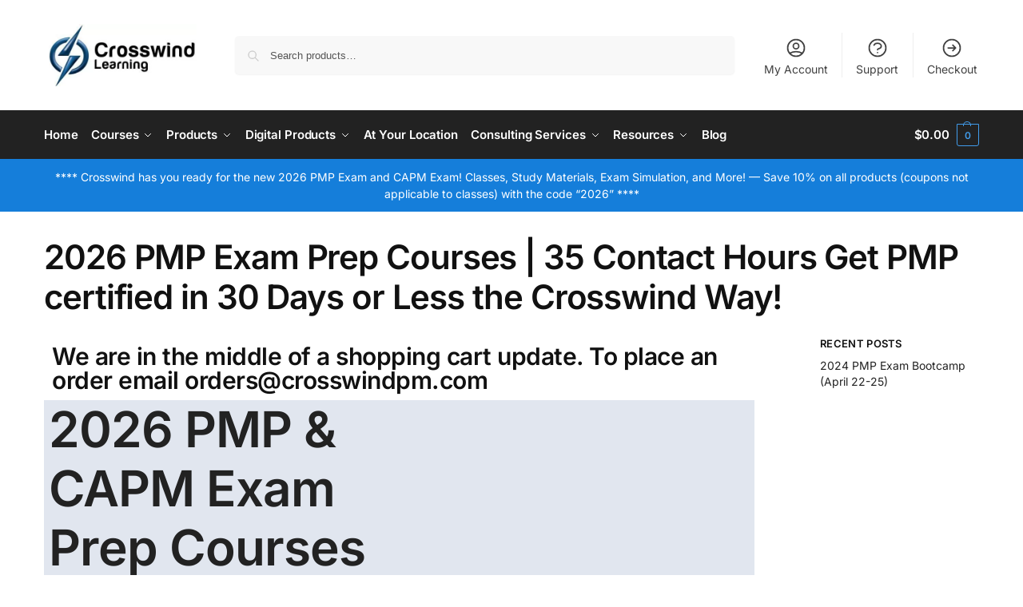

--- FILE ---
content_type: text/html; charset=UTF-8
request_url: https://crosswindpm.com/
body_size: 59953
content:
<!doctype html><html lang="en-US" xmlns:og="http://opengraphprotocol.org/schema/" xmlns:fb="http://www.facebook.com/2008/fbml" prefix="og: https://ogp.me/ns#"><head><script data-no-optimize="1">var litespeed_docref=sessionStorage.getItem("litespeed_docref");litespeed_docref&&(Object.defineProperty(document,"referrer",{get:function(){return litespeed_docref}}),sessionStorage.removeItem("litespeed_docref"));</script> <meta charset="UTF-8"><link data-optimized="2" rel="stylesheet" href="https://crosswindpm.com/wp-content/litespeed/css/9fd48f876af1a6107dc750dce8c78da2.css?ver=18be1" /><meta name="viewport" content="height=device-height, width=device-width, initial-scale=1"><link rel="profile" href="https://gmpg.org/xfn/11"><link rel="pingback" href="https://crosswindpm.com/xmlrpc.php"> <script type="text/template" id="frzTbl-tpl"><div class="frzTbl antiscroll-wrap frzTbl--scrolled-to-left-edge" style="{{wrapper_height}} {{wrapper_width}}">
    <div class="frzTbl-scroll-overlay antiscroll-inner">
        <div class="frzTbl-scroll-overlay__inner" style="{{table_width}} {{table_height}}"></div>
    </div>
    <div class="frzTbl-content-wrapper">

        <!-- sticky outer heading -->
        <div class="frzTbl-fixed-heading-wrapper-outer" style="{{heading_height}}">
          <div class="frzTbl-fixed-heading-wrapper__columns frzTbl-fixed-heading-wrapper__columns--left">
            {{left-columns-heading}}          
          </div>
          <div class="frzTbl-fixed-heading-wrapper__columns frzTbl-fixed-heading-wrapper__columns--right">
            {{right-columns-heading}}    
          </div>              
          
          <div class="frzTbl-fixed-heading-wrapper">
            <div class="frzTbl-fixed-heading-wrapper__inner" style="{{table_width}}">
              {{heading}}
            </div>    
          </div>
        </div>

        <!-- columns -->
        <div class="frzTbl-frozen-columns-wrapper">
          <div class="frzTbl-frozen-columns-wrapper__inner" style="{{table_height}}">
              <div class="frzTbl-frozen-columns-wrapper__columns frzTbl-frozen-columns-wrapper__columns--left">
                <div class="frzTbl-top-sticky">{{left-columns-heading}}</div>
                {{left-columns}}
              </div>
              <div class="frzTbl-frozen-columns-wrapper__columns frzTbl-frozen-columns-wrapper__columns--right">
                <div class="frzTbl-top-sticky">{{right-columns-heading}}</div>
                {{right-columns}}
              </div>
          </div>
        </div>

        <!-- table -->
        <div class="frzTbl-table-wrapper">
          <div class="frzTbl-table-wrapper__inner" style="{{table_width}} {{table_height}}">
              <div class="frzTbl-top-sticky">{{heading}}</div>
              <div class="frzTbl-table-placeholder"></div>
          </div>
        </div>

    </div>
  </div></script><script type="text/template" id="tmpl-wcpt-product-form-loading-modal"><div class="wcpt-modal wcpt-product-form-loading-modal" data-wcpt-product-id="{{{ data.product_id }}}">
    <div class="wcpt-modal-content">
      <div class="wcpt-close-modal">
        <!-- close 'x' icon svg -->
        <span class="wcpt-icon wcpt-icon-x wcpt-close-modal-icon">
          <svg xmlns="http://www.w3.org/2000/svg" width="24" height="24" viewBox="0 0 24 24" fill="none" stroke="currentColor" stroke-width="2" stroke-linecap="round" stroke-linejoin="round" class="feather feather-x"><line x1="18" y1="6" x2="6" y2="18"></line><line x1="6" y1="6" x2="18" y2="18"></line>
          </svg>
        </span>
      </div>
      <span class="wcpt-product-form-loading-text">
        <i class="wcpt-ajax-badge">
          <!-- ajax loading icon svg -->
          <svg xmlns="http://www.w3.org/2000/svg" width="24" height="24" viewBox="0 0 24 24" fill="none" stroke="currentColor" stroke-width="2" stroke-linecap="round" stroke-linejoin="round" class="feather feather-loader" color="#384047">
            <line x1="12" y1="2" x2="12" y2="6"></line><line x1="12" y1="18" x2="12" y2="22"></line><line x1="4.93" y1="4.93" x2="7.76" y2="7.76"></line><line x1="16.24" y1="16.24" x2="19.07" y2="19.07"></line><line x1="2" y1="12" x2="6" y2="12"></line><line x1="18" y1="12" x2="22" y2="12"></line><line x1="4.93" y1="19.07" x2="7.76" y2="16.24"></line><line x1="16.24" y1="7.76" x2="19.07" y2="4.93"></line>
          </svg>
        </i>

        Loading…
      </span>
    </div>
  </div></script> <script type="text/template" id="tmpl-wcpt-cart-checkbox-trigger"><div class="wcpt-cart-checkbox-trigger wcpt-hide">
		<style media="screen">
	@media(min-width:1101px){
		.wcpt-cart-checkbox-trigger {
			display: inline-block;
					}
	}
	@media(max-width:1100px){
		.wcpt-cart-checkbox-trigger {
			display: inline-block;
		}
	}

	.wcpt-cart-checkbox-trigger {
		background-color : #4CAF50; border-color : rgba(0, 0, 0, .1); color : rgba(255, 255, 255); 	}

</style>
Add selected (<span class="wcpt-total-selected"></span>) to cart	</div></script> <title>35 Contact Hour PMP Exam Prep course PMI Approved Crosswind 2022/2023 PMI Exams</title><link rel="preload" href="http://crosswindpm.com/wp-content/fonts/ibm-plex-sans/zYXgKVElMYYaJe8bpLHnCwDKhdHeE6xOedc.woff" as="font" type="font/woff" crossorigin><link rel="preload" href="http://crosswindpm.com/wp-content/fonts/ibm-plex-sans/zYX9KVElMYYaJe8bpLHnCwDKjQ76AIFscv3pBms.woff" as="font" type="font/woff" crossorigin><meta name="description" content="2024 PMP Exam Prep courses - PMI Approved 35 Contact Hours-4 Weekdays or Saturdays. Leader in PMP exam and CAPM exam training. Live Video Course. Instructor-Led Course. Crosswind PMI Exams"/><meta name="robots" content="follow, index, max-snippet:-1, max-video-preview:-1, max-image-preview:large"/><link rel="canonical" href="https://crosswindpm.com/" /><meta property="og:locale" content="en_US" /><meta property="og:type" content="website" /><meta property="og:title" content="Live PMP Prep Exam Bootcamps and Courses | crosswindpm.com" /><meta property="og:description" content="Prep for the 2022 PMP Exam in just 4 days. Weekday or Saturdays. The leader in PMP training. Web-Based Video Course. Instructor-Led Course. PMP-Certified Advisers." /><meta property="og:url" content="https://crosswindpm.com/" /><meta property="og:site_name" content="Crosswind Learning" /><meta property="og:updated_time" content="2026-01-13T10:33:19-06:00" /><meta property="og:image" content="https://crosswindpm.com/wp-content/uploads/2021/01/PMP-Exam-Study-System-Set-2021-1280-by-1280.jpg" /><meta property="og:image:secure_url" content="https://crosswindpm.com/wp-content/uploads/2021/01/PMP-Exam-Study-System-Set-2021-1280-by-1280.jpg" /><meta property="og:image:width" content="1280" /><meta property="og:image:height" content="1280" /><meta property="og:image:alt" content="crosswind pmp prep exam study system" /><meta property="og:image:type" content="image/jpeg" /><meta name="twitter:card" content="summary_large_image" /><meta name="twitter:title" content="Live PMP Prep Exam Bootcamps and Courses | crosswindpm.com" /><meta name="twitter:description" content="Prep for the 2022 PMP Exam in just 4 days. Weekday or Saturdays. The leader in PMP training. Web-Based Video Course. Instructor-Led Course. PMP-Certified Advisers." /><meta name="twitter:image" content="https://crosswindpm.com/wp-content/uploads/2021/01/PMP-Exam-Study-System-Set-2021-1280-by-1280.jpg" /><meta name="twitter:label1" content="Written by" /><meta name="twitter:data1" content="Tony Johnson" /><meta name="twitter:label2" content="Time to read" /><meta name="twitter:data2" content="7 minutes" /> <script type="application/ld+json" class="rank-math-schema-pro">{"@context":"https://schema.org","@graph":[{"@type":"Organization","@id":"https://crosswindpm.com/#organization","name":"Crosswind Project Management Inc","url":"http://crosswindpm.com","logo":{"@type":"ImageObject","@id":"https://crosswindpm.com/#logo","url":"http://crosswindpm.com/wp-content/uploads/2020/12/cropped-Crosswind-Learning-Logo-Final-blue.jpg","contentUrl":"http://crosswindpm.com/wp-content/uploads/2020/12/cropped-Crosswind-Learning-Logo-Final-blue.jpg","caption":"Crosswind Learning","inLanguage":"en-US","width":"450","height":"184"}},{"@type":"WebSite","@id":"https://crosswindpm.com/#website","url":"https://crosswindpm.com","name":"Crosswind Learning","alternateName":"Crosswind PM","publisher":{"@id":"https://crosswindpm.com/#organization"},"inLanguage":"en-US","potentialAction":{"@type":"SearchAction","target":"https://crosswindpm.com/?s={search_term_string}","query-input":"required name=search_term_string"}},{"@type":"ImageObject","@id":"https://crosswindpm.com/wp-content/uploads/2025/04/study-system-website-image-2025-04-09-1-1024x914.jpg","url":"https://crosswindpm.com/wp-content/uploads/2025/04/study-system-website-image-2025-04-09-1-1024x914.jpg","width":"200","height":"200","inLanguage":"en-US"},{"@type":"WebPage","@id":"https://crosswindpm.com/#webpage","url":"https://crosswindpm.com/","name":"35 Contact Hour PMP Exam Prep course PMI Approved Crosswind 2022/2023 PMI Exams","datePublished":"2019-07-02T11:54:16-05:00","dateModified":"2026-01-13T10:33:19-06:00","about":{"@id":"https://crosswindpm.com/#organization"},"isPartOf":{"@id":"https://crosswindpm.com/#website"},"primaryImageOfPage":{"@id":"https://crosswindpm.com/wp-content/uploads/2025/04/study-system-website-image-2025-04-09-1-1024x914.jpg"},"inLanguage":"en-US"},{"@type":"Person","@id":"https://crosswindpm.com/author/apjpmyahoo-com/","name":"Tony Johnson","url":"https://crosswindpm.com/author/apjpmyahoo-com/","image":{"@type":"ImageObject","@id":"https://crosswindpm.com/wp-content/litespeed/avatar/860dd15c3d93fbfa7d23ff7698871ce1.jpg?ver=1768333128","url":"https://crosswindpm.com/wp-content/litespeed/avatar/860dd15c3d93fbfa7d23ff7698871ce1.jpg?ver=1768333128","caption":"Tony Johnson","inLanguage":"en-US"},"sameAs":["http://crosswindpm.com"],"worksFor":{"@id":"https://crosswindpm.com/#organization"}},{"@type":"Course","name":"35 Contact Hour PMP Exam Prep course PMI Approved Crosswind 2022/2023 PMI Exams","description":"Live 2022 PMP Prep Courses. Be certified in 30 days with 4 weekdays or Saturdays! Virtual live from your anywhere with certified veteran instructors! \n\nDates\nApril 25-28, 2022 (Weekdays) PMP, CAPM, PDUs\nJune 4-25, 2022 (Saturdays) PMP, CAPM, PDUs\nJune 13-16, 2022 (Weekdays) PMP, CAPM, PDUs","provider":{"@type":"Organization","name":"Crosswind Learning","sameAs":"http://crosswindpm.com"},"image":{"@id":"https://crosswindpm.com/wp-content/uploads/2025/04/study-system-website-image-2025-04-09-1-1024x914.jpg"},"review":{"@type":"Review","datePublished":"2019-07-02T11:54:16-05:00","dateModified":"2026-01-13T10:33:19-06:00","author":{"@id":"https://crosswindpm.com/author/apjpmyahoo-com/","name":"Tony Johnson"},"reviewRating":{"@type":"Rating","ratingValue":"5"}},"@id":"https://crosswindpm.com/#schema-77625","isPartOf":{"@id":"https://crosswindpm.com/#webpage"},"publisher":{"@id":"https://crosswindpm.com/#organization"},"inLanguage":"en-US"}]}</script> <meta name="google-site-verification" content="OcJX_s7GdjBAH_73RsopruyCitJ8APc3tSwaIhXcCOQ" /><link rel="alternate" type="application/rss+xml" title="Crosswind Learning &raquo; Feed" href="https://crosswindpm.com/feed/" /><link rel="alternate" type="application/rss+xml" title="Crosswind Learning &raquo; Comments Feed" href="https://crosswindpm.com/comments/feed/" /><link rel="alternate" title="oEmbed (JSON)" type="application/json+oembed" href="https://crosswindpm.com/wp-json/oembed/1.0/embed?url=https%3A%2F%2Fcrosswindpm.com%2F" /><link rel="alternate" title="oEmbed (XML)" type="text/xml+oembed" href="https://crosswindpm.com/wp-json/oembed/1.0/embed?url=https%3A%2F%2Fcrosswindpm.com%2F&#038;format=xml" /><meta property="og:title" content="2026 PMP Exam Prep Courses | 35 Contact Hours Get PMP certified in 30 Days or Less the Crosswind Way!"/><meta property="og:type" content="article"/><meta property="og:url" content="https://crosswindpm.com/"/><meta property="og:site_name" content=" Crosswind Learning "/>		 <script src="//www.googletagmanager.com/gtag/js?id=G-4E0ZZEBSLG"  data-cfasync="false" data-wpfc-render="false" type="text/javascript" async></script> <script data-cfasync="false" data-wpfc-render="false" type="text/javascript">var mi_version = '9.2.2';
				var mi_track_user = true;
				var mi_no_track_reason = '';
								var MonsterInsightsDefaultLocations = {"page_location":"https:\/\/crosswindpm.com\/"};
				if ( typeof MonsterInsightsPrivacyGuardFilter === 'function' ) {
					var MonsterInsightsLocations = (typeof MonsterInsightsExcludeQuery === 'object') ? MonsterInsightsPrivacyGuardFilter( MonsterInsightsExcludeQuery ) : MonsterInsightsPrivacyGuardFilter( MonsterInsightsDefaultLocations );
				} else {
					var MonsterInsightsLocations = (typeof MonsterInsightsExcludeQuery === 'object') ? MonsterInsightsExcludeQuery : MonsterInsightsDefaultLocations;
				}

								var disableStrs = [
										'ga-disable-G-4E0ZZEBSLG',
									];

				/* Function to detect opted out users */
				function __gtagTrackerIsOptedOut() {
					for (var index = 0; index < disableStrs.length; index++) {
						if (document.cookie.indexOf(disableStrs[index] + '=true') > -1) {
							return true;
						}
					}

					return false;
				}

				/* Disable tracking if the opt-out cookie exists. */
				if (__gtagTrackerIsOptedOut()) {
					for (var index = 0; index < disableStrs.length; index++) {
						window[disableStrs[index]] = true;
					}
				}

				/* Opt-out function */
				function __gtagTrackerOptout() {
					for (var index = 0; index < disableStrs.length; index++) {
						document.cookie = disableStrs[index] + '=true; expires=Thu, 31 Dec 2099 23:59:59 UTC; path=/';
						window[disableStrs[index]] = true;
					}
				}

				if ('undefined' === typeof gaOptout) {
					function gaOptout() {
						__gtagTrackerOptout();
					}
				}
								window.dataLayer = window.dataLayer || [];

				window.MonsterInsightsDualTracker = {
					helpers: {},
					trackers: {},
				};
				if (mi_track_user) {
					function __gtagDataLayer() {
						dataLayer.push(arguments);
					}

					function __gtagTracker(type, name, parameters) {
						if (!parameters) {
							parameters = {};
						}

						if (parameters.send_to) {
							__gtagDataLayer.apply(null, arguments);
							return;
						}

						if (type === 'event') {
														parameters.send_to = monsterinsights_frontend.v4_id;
							var hookName = name;
							if (typeof parameters['event_category'] !== 'undefined') {
								hookName = parameters['event_category'] + ':' + name;
							}

							if (typeof MonsterInsightsDualTracker.trackers[hookName] !== 'undefined') {
								MonsterInsightsDualTracker.trackers[hookName](parameters);
							} else {
								__gtagDataLayer('event', name, parameters);
							}
							
						} else {
							__gtagDataLayer.apply(null, arguments);
						}
					}

					__gtagTracker('js', new Date());
					__gtagTracker('set', {
						'developer_id.dZGIzZG': true,
											});
					if ( MonsterInsightsLocations.page_location ) {
						__gtagTracker('set', MonsterInsightsLocations);
					}
										__gtagTracker('config', 'G-4E0ZZEBSLG', {"forceSSL":"true","link_attribution":"true"} );
															window.gtag = __gtagTracker;										(function () {
						/* https://developers.google.com/analytics/devguides/collection/analyticsjs/ */
						/* ga and __gaTracker compatibility shim. */
						var noopfn = function () {
							return null;
						};
						var newtracker = function () {
							return new Tracker();
						};
						var Tracker = function () {
							return null;
						};
						var p = Tracker.prototype;
						p.get = noopfn;
						p.set = noopfn;
						p.send = function () {
							var args = Array.prototype.slice.call(arguments);
							args.unshift('send');
							__gaTracker.apply(null, args);
						};
						var __gaTracker = function () {
							var len = arguments.length;
							if (len === 0) {
								return;
							}
							var f = arguments[len - 1];
							if (typeof f !== 'object' || f === null || typeof f.hitCallback !== 'function') {
								if ('send' === arguments[0]) {
									var hitConverted, hitObject = false, action;
									if ('event' === arguments[1]) {
										if ('undefined' !== typeof arguments[3]) {
											hitObject = {
												'eventAction': arguments[3],
												'eventCategory': arguments[2],
												'eventLabel': arguments[4],
												'value': arguments[5] ? arguments[5] : 1,
											}
										}
									}
									if ('pageview' === arguments[1]) {
										if ('undefined' !== typeof arguments[2]) {
											hitObject = {
												'eventAction': 'page_view',
												'page_path': arguments[2],
											}
										}
									}
									if (typeof arguments[2] === 'object') {
										hitObject = arguments[2];
									}
									if (typeof arguments[5] === 'object') {
										Object.assign(hitObject, arguments[5]);
									}
									if ('undefined' !== typeof arguments[1].hitType) {
										hitObject = arguments[1];
										if ('pageview' === hitObject.hitType) {
											hitObject.eventAction = 'page_view';
										}
									}
									if (hitObject) {
										action = 'timing' === arguments[1].hitType ? 'timing_complete' : hitObject.eventAction;
										hitConverted = mapArgs(hitObject);
										__gtagTracker('event', action, hitConverted);
									}
								}
								return;
							}

							function mapArgs(args) {
								var arg, hit = {};
								var gaMap = {
									'eventCategory': 'event_category',
									'eventAction': 'event_action',
									'eventLabel': 'event_label',
									'eventValue': 'event_value',
									'nonInteraction': 'non_interaction',
									'timingCategory': 'event_category',
									'timingVar': 'name',
									'timingValue': 'value',
									'timingLabel': 'event_label',
									'page': 'page_path',
									'location': 'page_location',
									'title': 'page_title',
									'referrer' : 'page_referrer',
								};
								for (arg in args) {
																		if (!(!args.hasOwnProperty(arg) || !gaMap.hasOwnProperty(arg))) {
										hit[gaMap[arg]] = args[arg];
									} else {
										hit[arg] = args[arg];
									}
								}
								return hit;
							}

							try {
								f.hitCallback();
							} catch (ex) {
							}
						};
						__gaTracker.create = newtracker;
						__gaTracker.getByName = newtracker;
						__gaTracker.getAll = function () {
							return [];
						};
						__gaTracker.remove = noopfn;
						__gaTracker.loaded = true;
						window['__gaTracker'] = __gaTracker;
					})();
									} else {
										console.log("");
					(function () {
						function __gtagTracker() {
							return null;
						}

						window['__gtagTracker'] = __gtagTracker;
						window['gtag'] = __gtagTracker;
					})();
									}</script> <style id='wp-img-auto-sizes-contain-inline-css' type='text/css'>img:is([sizes=auto i],[sizes^="auto," i]){contain-intrinsic-size:3000px 1500px}
/*# sourceURL=wp-img-auto-sizes-contain-inline-css */</style><style id='smart-search-inline-css' type='text/css'>.widget_product_search.ysm-active .smart-search-suggestions .smart-search-post-icon{width:50px;}.wp-block-search.sws-search-block-product.ysm-active .smart-search-suggestions .smart-search-post-icon{width:50px;}
/*# sourceURL=smart-search-inline-css */</style><style id='woocommerce-inline-inline-css' type='text/css'>.woocommerce form .form-row .required { visibility: visible; }
/*# sourceURL=woocommerce-inline-inline-css */</style> <script type="text/template" id="tmpl-variation-template"><div class="woocommerce-variation-description">{{{ data.variation.variation_description }}}</div>
	<div class="woocommerce-variation-price">{{{ data.variation.price_html }}}</div>
	<div class="woocommerce-variation-availability">{{{ data.variation.availability_html }}}</div></script> <script type="text/template" id="tmpl-unavailable-variation-template"><p role="alert">Sorry, this product is unavailable. Please choose a different combination.</p></script> <script type="litespeed/javascript">if(typeof wcpt_persist_params==='undefined'){var wcpt_persist_params=[]}
wcpt_persist_params.push('post_type','s','term','taxonomy')</script> <script type="litespeed/javascript">if(typeof wcpt_persist_params==='undefined'){var wcpt_persist_params=[]}
wcpt_persist_params.push('lang')</script> <script id="jquery-core-js-extra" type="litespeed/javascript">var pp={"ajax_url":"https://crosswindpm.com/wp-admin/admin-ajax.php"}</script> <script type="litespeed/javascript" data-src="https://crosswindpm.com/wp-includes/js/jquery/jquery.min.js" id="jquery-core-js"></script> <script id="jquery-js-after" type="litespeed/javascript">jQuery(function($){$('body').on('click','.wcpt-table .quick_view.button',function(){var $body=$('body'),has_wc=$('body').hasClass('woocommerce'),classes='wcpt-wc-quick-view '+(has_wc?'':' woocommerce ');$body.addClass(classes);$(document).one('closed','.remodal',function(){$body.removeClass(classes)})})
$('body').on('submit','.cart',function(){var $form=$(this),$body=$form.closest('body');if(!$body.hasClass('wcpt-wc-quick-view')){return}
$form.attr('action','')})})</script> <script type="litespeed/javascript" data-src="https://crosswindpm.com/wp-content/plugins/google-analytics-for-wordpress/assets/js/frontend-gtag.min.js" id="monsterinsights-frontend-script-js"="async" data-wp-strategy="async"></script> <script data-cfasync="false" data-wpfc-render="false" type="text/javascript" id='monsterinsights-frontend-script-js-extra'>/*  */
var monsterinsights_frontend = {"js_events_tracking":"true","download_extensions":"doc,pdf,ppt,zip,xls,docx,pptx,xlsx","inbound_paths":"[{\"path\":\"\\\/go\\\/\",\"label\":\"affiliate\"},{\"path\":\"\\\/recommend\\\/\",\"label\":\"affiliate\"}]","home_url":"https:\/\/crosswindpm.com","hash_tracking":"false","v4_id":"G-4E0ZZEBSLG"};/*  */</script> <script id="tp-js-js-extra" type="litespeed/javascript">var trustpilot_settings={"key":"","TrustpilotScriptUrl":"https://invitejs.trustpilot.com/tp.min.js","IntegrationAppUrl":"//ecommscript-integrationapp.trustpilot.com","PreviewScriptUrl":"//ecommplugins-scripts.trustpilot.com/v2.1/js/preview.min.js","PreviewCssUrl":"//ecommplugins-scripts.trustpilot.com/v2.1/css/preview.min.css","PreviewWPCssUrl":"//ecommplugins-scripts.trustpilot.com/v2.1/css/preview_wp.css","WidgetScriptUrl":"//widget.trustpilot.com/bootstrap/v5/tp.widget.bootstrap.min.js"}</script> <script id="wp-util-js-extra" type="litespeed/javascript">var _wpUtilSettings={"ajax":{"url":"/wp-admin/admin-ajax.php"}}</script> <script id="wc-add-to-cart-js-extra" type="litespeed/javascript">var wc_add_to_cart_params={"ajax_url":"/wp-admin/admin-ajax.php","wc_ajax_url":"/?wc-ajax=%%endpoint%%","i18n_view_cart":"View cart","cart_url":"https://crosswindpm.com/cart/","is_cart":"","cart_redirect_after_add":"no"}</script> <script id="woocommerce-js-extra" type="litespeed/javascript">var woocommerce_params={"ajax_url":"/wp-admin/admin-ajax.php","wc_ajax_url":"/?wc-ajax=%%endpoint%%","i18n_password_show":"Show password","i18n_password_hide":"Hide password"}</script> <script id="wc-settings-dep-in-header-js-after" type="litespeed/javascript">console.warn("Scripts that have a dependency on [wc-blocks-checkout] must be loaded in the footer, flexible-shipping-ups-blocks-integration-frontend was registered to load in the header, but has been switched to load in the footer instead. See https://github.com/woocommerce/woocommerce-gutenberg-products-block/pull/5059")</script> <link rel="https://api.w.org/" href="https://crosswindpm.com/wp-json/" /><link rel="alternate" title="JSON" type="application/json" href="https://crosswindpm.com/wp-json/wp/v2/pages/6508" /><style type='text/css'>.ae_data .elementor-editor-element-setting {
            display:none !important;
            }</style><noscript><style>.woocommerce-product-gallery{ opacity: 1 !important; }</style></noscript><meta name="generator" content="Elementor 3.25.10; features: additional_custom_breakpoints, e_optimized_control_loading; settings: css_print_method-external, google_font-enabled, font_display-auto"><style>.e-con.e-parent:nth-of-type(n+4):not(.e-lazyloaded):not(.e-no-lazyload),
				.e-con.e-parent:nth-of-type(n+4):not(.e-lazyloaded):not(.e-no-lazyload) * {
					background-image: none !important;
				}
				@media screen and (max-height: 1024px) {
					.e-con.e-parent:nth-of-type(n+3):not(.e-lazyloaded):not(.e-no-lazyload),
					.e-con.e-parent:nth-of-type(n+3):not(.e-lazyloaded):not(.e-no-lazyload) * {
						background-image: none !important;
					}
				}
				@media screen and (max-height: 640px) {
					.e-con.e-parent:nth-of-type(n+2):not(.e-lazyloaded):not(.e-no-lazyload),
					.e-con.e-parent:nth-of-type(n+2):not(.e-lazyloaded):not(.e-no-lazyload) * {
						background-image: none !important;
					}
				}</style><style>div[id*='ajaxsearchlitesettings'].searchsettings .asl_option_inner label {
						font-size: 0px !important;
						color: rgba(0, 0, 0, 0);
					}
					div[id*='ajaxsearchlitesettings'].searchsettings .asl_option_inner label:after {
						font-size: 11px !important;
						position: absolute;
						top: 0;
						left: 0;
						z-index: 1;
					}
					.asl_w_container {
						width: 100%;
						margin: 0px 0px 0px 0px;
						min-width: 200px;
					}
					div[id*='ajaxsearchlite'].asl_m {
						width: 100%;
					}
					div[id*='ajaxsearchliteres'].wpdreams_asl_results div.resdrg span.highlighted {
						font-weight: bold;
						color: #d9312b;
						background-color: #eee;
					}
					div[id*='ajaxsearchliteres'].wpdreams_asl_results .results img.asl_image {
						width: 70px;
						height: 70px;
						object-fit: cover;
					}
					div.asl_r .results {
						max-height: none;
					}
				
						div.asl_r.asl_w.vertical .results .item::after {
							display: block;
							position: absolute;
							bottom: 0;
							content: '';
							height: 1px;
							width: 100%;
							background: #D8D8D8;
						}
						div.asl_r.asl_w.vertical .results .item.asl_last_item::after {
							display: none;
						}</style><link rel="icon" href="https://crosswindpm.com/wp-content/uploads/2020/12/cropped-Crosswind-Learning-Logo-no-text-504x600-1-32x32.png" sizes="32x32" /><link rel="icon" href="https://crosswindpm.com/wp-content/uploads/2020/12/cropped-Crosswind-Learning-Logo-no-text-504x600-1-192x192.png" sizes="192x192" /><link rel="apple-touch-icon" href="https://crosswindpm.com/wp-content/uploads/2020/12/cropped-Crosswind-Learning-Logo-no-text-504x600-1-180x180.png" /><meta name="msapplication-TileImage" content="https://crosswindpm.com/wp-content/uploads/2020/12/cropped-Crosswind-Learning-Logo-no-text-504x600-1-270x270.png" /><style id="kirki-inline-styles">.site-header .custom-logo-link img{height:78px;}.is_stuck .logo-mark{width:60px;}.price ins, .summary .yith-wcwl-add-to-wishlist a:before, .site .commercekit-wishlist a i:before, .commercekit-wishlist-table .price, .commercekit-wishlist-table .price ins, .commercekit-ajs-product-price, .commercekit-ajs-product-price ins, .widget-area .widget.widget_categories a:hover, #secondary .widget ul li a:hover, #secondary.widget-area .widget li.chosen a, .widget-area .widget a:hover, #secondary .widget_recent_comments ul li a:hover, .woocommerce-pagination .page-numbers li .page-numbers.current, div.product p.price, body:not(.mobile-toggled) .main-navigation ul.menu li.full-width.menu-item-has-children ul li.highlight > a, body:not(.mobile-toggled) .main-navigation ul.menu li.full-width.menu-item-has-children ul li.highlight > a:hover, #secondary .widget ins span.amount, #secondary .widget ins span.amount span, .search-results article h2 a:hover{color:#3077d0;}.spinner > div, .widget_price_filter .ui-slider .ui-slider-range, .widget_price_filter .ui-slider .ui-slider-handle, #page .woocommerce-tabs ul.tabs li span, #secondary.widget-area .widget .tagcloud a:hover, .widget-area .widget.widget_product_tag_cloud a:hover, footer .mc4wp-form input[type="submit"], #payment .payment_methods li.woocommerce-PaymentMethod > input[type=radio]:first-child:checked + label:before, #payment .payment_methods li.wc_payment_method > input[type=radio]:first-child:checked + label:before, #shipping_method > li > input[type=radio]:first-child:checked + label:before, ul#shipping_method li:only-child label:before, .image-border .elementor-image:after, ul.products li.product .yith-wcwl-wishlistexistsbrowse a:before, ul.products li.product .yith-wcwl-wishlistaddedbrowse a:before, ul.products li.product .yith-wcwl-add-button a:before, .summary .yith-wcwl-add-to-wishlist a:before, li.product .commercekit-wishlist a em.cg-wishlist-t:before, li.product .commercekit-wishlist a em.cg-wishlist:before, .site .commercekit-wishlist a i:before, .summary .commercekit-wishlist a i.cg-wishlist-t:before, .woocommerce-tabs ul.tabs li a span, .commercekit-atc-tab-links li a span, .main-navigation ul li a span strong, .widget_layered_nav ul.woocommerce-widget-layered-nav-list li.chosen:before{background-color:#3077d0;}.woocommerce-tabs .tabs li a::after, .commercekit-atc-tab-links li a:after{border-color:#3077d0;}a{color:#1e68c4;}a:hover{color:#111;}body{background-color:#fff;}.col-full.topbar-wrapper{background-color:#fff;border-bottom-color:#eee;}.top-bar, .top-bar a{color:#323232;}body:not(.header-4) .site-header, .header-4-container{background-color:#fff;}.fa.menu-item, .ri.menu-item{border-left-color:#eee;}.header-4 .search-trigger span{border-right-color:#eee;}.header-widget-region{background-color:#157eda;font-size:14px;}.header-widget-region, .header-widget-region a{color:#fff;}.button, .button:hover, .message-inner a.button, .wc-proceed-to-checkout a.button, .wc-proceed-to-checkout .checkout-button.button:hover, .commercekit-wishlist-table button, input[type=submit], ul.products li.product .button, ul.products li.product .added_to_cart, ul.wc-block-grid__products .wp-block-button__link, ul.wc-block-grid__products .wp-block-button__link:hover, .site .widget_shopping_cart a.button.checkout, .woocommerce #respond input#submit.alt, .main-navigation ul.menu ul li a.button, .main-navigation ul.menu ul li a.button:hover, body .main-navigation ul.menu li.menu-item-has-children.full-width > .sub-menu-wrapper li a.button:hover, .main-navigation ul.menu li.menu-item-has-children.full-width > .sub-menu-wrapper li:hover a.added_to_cart, .site div.wpforms-container-full .wpforms-form button[type=submit], .product .cart .single_add_to_cart_button, .woocommerce-cart p.return-to-shop a, .elementor-row .feature p a, .image-feature figcaption span, .wp-element-button.wc-block-cart__submit-button, .wp-element-button.wc-block-components-button.wc-block-components-checkout-place-order-button{color:#fff;}.single-product div.product form.cart .button.added::before, #payment .place-order .button:before, .cart-collaterals .checkout-button:before, .widget_shopping_cart .buttons .checkout:before{background-color:#fff;}.button, input[type=submit], ul.products li.product .button, .commercekit-wishlist-table button, .woocommerce #respond input#submit.alt, .product .cart .single_add_to_cart_button, .widget_shopping_cart a.button.checkout, .main-navigation ul.menu li.menu-item-has-children.full-width > .sub-menu-wrapper li a.added_to_cart, .site div.wpforms-container-full .wpforms-form button[type=submit], ul.products li.product .added_to_cart, ul.wc-block-grid__products .wp-block-button__link, .woocommerce-cart p.return-to-shop a, .elementor-row .feature a, .image-feature figcaption span, .wp-element-button.wc-block-cart__submit-button, .wp-element-button.wc-block-components-button.wc-block-components-checkout-place-order-button{background-color:#3bb54a;}.widget_shopping_cart a.button.checkout{border-color:#3bb54a;}.button:hover, [type="submit"]:hover, .commercekit-wishlist-table button:hover, ul.products li.product .button:hover, #place_order[type="submit"]:hover, body .woocommerce #respond input#submit.alt:hover, .product .cart .single_add_to_cart_button:hover, .main-navigation ul.menu li.menu-item-has-children.full-width > .sub-menu-wrapper li a.added_to_cart:hover, .site div.wpforms-container-full .wpforms-form button[type=submit]:hover, .site div.wpforms-container-full .wpforms-form button[type=submit]:focus, ul.products li.product .added_to_cart:hover, ul.wc-block-grid__products .wp-block-button__link:hover, .widget_shopping_cart a.button.checkout:hover, .woocommerce-cart p.return-to-shop a:hover, .wp-element-button.wc-block-cart__submit-button:hover, .wp-element-button.wc-block-components-button.wc-block-components-checkout-place-order-button:hover{background-color:#009245;}.widget_shopping_cart a.button.checkout:hover{border-color:#009245;}.onsale, .product-label, .wc-block-grid__product-onsale{background-color:#3bb54a;color:#fff;}.content-area .summary .onsale{color:#3bb54a;}.summary .product-label:before, .product-details-wrapper .product-label:before{border-right-color:#3bb54a;}.rtl .product-details-wrapper .product-label:before{border-left-color:#3bb54a;}.entry-content .testimonial-entry-title:after, .cart-summary .widget li strong::before, p.stars.selected a.active::before, p.stars:hover a::before, p.stars.selected a:not(.active)::before{color:#ee9e13;}.star-rating > span:before{background-color:#ee9e13;}header.woocommerce-products-header, .shoptimizer-category-banner{background-color:#efeee3;}.term-description p, .term-description a, .term-description a:hover, .shoptimizer-category-banner h1, .shoptimizer-category-banner .taxonomy-description p{color:#222;}.single-product .site-content .col-full{background-color:#f8f8f8;}.call-back-feature button{background-color:#3077d0;}.call-back-feature button, .site-content div.call-back-feature button:hover{color:#fff;}ul.checkout-bar:before, .woocommerce-checkout .checkout-bar li.active:after, ul.checkout-bar li.visited:after{background-color:#3bb54a;}.below-content .widget .ri{color:#999;}.below-content .widget svg{stroke:#999;}footer.site-footer, footer.copyright{background-color:#111;color:#ccc;}.site footer.site-footer .widget .widget-title, .site-footer .widget.widget_block h2{color:#fff;}footer.site-footer a:not(.button), footer.copyright a{color:#999;}footer.site-footer a:not(.button):hover, footer.copyright a:hover{color:#fff;}footer.site-footer li a:after{border-color:#fff;}.top-bar{font-size:14px;}.menu-primary-menu-container > ul > li > a span:before{border-color:#419ceb;}.secondary-navigation .menu a, .ri.menu-item:before, .fa.menu-item:before{color:#404040;}.secondary-navigation .icon-wrapper svg{stroke:#404040;}.shoptimizer-cart a.cart-contents .count, .shoptimizer-cart a.cart-contents .count:after{border-color:#419ceb;}.shoptimizer-cart a.cart-contents .count, .shoptimizer-cart-icon i{color:#419ceb;}.shoptimizer-cart a.cart-contents:hover .count, .shoptimizer-cart a.cart-contents:hover .count{background-color:#419ceb;}.shoptimizer-cart .cart-contents{color:#fff;}.header-widget-region .widget{padding-top:12px;padding-bottom:12px;}.col-full, .single-product .site-content .shoptimizer-sticky-add-to-cart .col-full, body .woocommerce-message, .single-product .site-content .commercekit-sticky-add-to-cart .col-full, .wc-block-components-notice-banner{max-width:1170px;}.product-details-wrapper, .single-product .woocommerce:has(.woocommerce-message), .single-product .woocommerce-Tabs-panel, .single-product .archive-header .woocommerce-breadcrumb, .plp-below.archive.woocommerce .archive-header .woocommerce-breadcrumb, .related.products, .site-content #sspotReviews:not([data-shortcode="1"]), .upsells.products, .composite_summary, .composite_wrap, .wc-prl-recommendations, .yith-wfbt-section.woocommerce{max-width:calc(1170px + 5.2325em);}.main-navigation ul li.menu-item-has-children.full-width .container, .single-product .woocommerce-error{max-width:1170px;}.below-content .col-full, footer .col-full{max-width:calc(1170px + 40px);}body, button, input, select, option, textarea, :root :where(body){font-family:Inter;font-size:16px;font-weight:400;color:#444;}:root{font-family:Inter;font-size:16px;font-weight:400;color:#444;}.menu-primary-menu-container > ul > li > a, .shoptimizer-cart .cart-contents{font-family:Inter;font-size:15px;font-weight:600;letter-spacing:-0.1px;text-transform:none;}.main-navigation ul.menu ul li > a, .main-navigation ul.nav-menu ul li > a, .main-navigation ul.menu ul li.nolink{font-family:Inter;font-size:14px;font-weight:400;text-transform:none;}.main-navigation ul.menu li.menu-item-has-children.full-width > .sub-menu-wrapper li.menu-item-has-children > a, .main-navigation ul.menu li.menu-item-has-children.full-width > .sub-menu-wrapper li.heading > a, .main-navigation ul.menu li.menu-item-has-children.full-width > .sub-menu-wrapper li.nolink > span{font-family:Inter;font-size:12px;font-weight:600;letter-spacing:0.5px;text-transform:uppercase;color:#111;}.entry-content{font-family:Inter;font-size:16px;font-weight:400;line-height:1.6;text-transform:none;color:#222;}h1{font-family:Inter;font-size:42px;font-weight:600;letter-spacing:-1.1px;line-height:1.2;text-transform:none;color:#111;}h2{font-family:Inter;font-size:30px;font-weight:600;letter-spacing:-0.5px;line-height:1.25;text-transform:none;color:#111;}h3{font-family:Inter;font-size:24px;font-weight:600;letter-spacing:0px;line-height:1.45;text-transform:none;color:#222;}h4{font-family:Inter;font-size:18px;font-weight:600;letter-spacing:0px;line-height:1.4;text-transform:none;color:#111;}h5{font-family:Inter;font-size:18px;font-weight:600;letter-spacing:0px;line-height:1.4;text-transform:none;color:#111;}blockquote p{font-family:Inter;font-size:20px;font-weight:400;line-height:1.45;text-transform:none;color:#111;}.widget .widget-title, .widget .widgettitle, .widget.widget_block h2{font-family:Inter;font-size:13px;font-weight:600;letter-spacing:0.3px;line-height:1.5;text-transform:uppercase;}.single-post h1{font-family:Inter;font-size:40px;font-weight:600;letter-spacing:-0.6px;line-height:1.24;text-transform:none;}.term-description, .shoptimizer-category-banner .taxonomy-description{font-family:Inter;font-size:17px;font-weight:400;letter-spacing:-0.1px;line-height:1.5;text-transform:none;}ul.products li.product .woocommerce-loop-product__title, ul.products li.product:not(.product-category) h2, ul.products li.product .woocommerce-loop-product__title, ul.products li.product .woocommerce-loop-product__title, .main-navigation ul.menu ul li.product .woocommerce-loop-product__title a, .wc-block-grid__product .wc-block-grid__product-title{font-family:Inter;font-size:15px;font-weight:600;letter-spacing:0px;line-height:1.3;text-transform:none;}.summary h1{font-family:Inter;font-size:34px;font-weight:600;letter-spacing:-0.5px;line-height:1.2;text-transform:none;}body .woocommerce #respond input#submit.alt, body .woocommerce a.button.alt, body .woocommerce button.button.alt, body .woocommerce input.button.alt, .product .cart .single_add_to_cart_button, .shoptimizer-sticky-add-to-cart__content-button a.button, #cgkit-tab-commercekit-sticky-atc-title button, #cgkit-mobile-commercekit-sticky-atc button, .widget_shopping_cart a.button.checkout{font-family:Inter;font-size:16px;font-weight:600;letter-spacing:0px;text-transform:none;}@media (min-width: 993px){.is_stuck .primary-navigation.with-logo .menu-primary-menu-container{margin-left:60px;}.col-full-nav{background-color:#222;}.col-full.main-header{padding-top:30px;padding-bottom:30px;}.menu-primary-menu-container > ul > li > a, .site-header-cart, .logo-mark{line-height:60px;}.site-header-cart, .menu-primary-menu-container > ul > li.menu-button{height:60px;}.menu-primary-menu-container > ul > li > a{color:#fff;}.main-navigation ul.menu > li.menu-item-has-children > a::after{background-color:#fff;}.menu-primary-menu-container > ul.menu:hover > li > a{opacity:0.65;}.main-navigation ul.menu ul.sub-menu{background-color:#fff;}.main-navigation ul.menu ul li a, .main-navigation ul.nav-menu ul li a{color:#323232;}.main-navigation ul.menu ul li.menu-item:not(.menu-item-image):not(.heading) > a:hover{color:#419ceb;}.shoptimizer-cart-icon svg{stroke:#419ceb;}.shoptimizer-cart a.cart-contents:hover .count{color:#fff;}body.header-4:not(.full-width-header) .header-4-inner, .summary form.cart.commercekit_sticky-atc .commercekit-pdp-sticky-inner, .commercekit-atc-sticky-tabs ul.commercekit-atc-tab-links, .h-ckit-filters.no-woocommerce-sidebar .commercekit-product-filters{max-width:1170px;}#secondary{width:17%;}.content-area{width:76%;}}@media (max-width: 992px){.main-header, .site-branding{height:70px;}.main-header .site-header-cart{top:calc(-14px + 70px / 2);}.sticky-m .mobile-filter, .sticky-m #cgkitpf-horizontal{top:70px;}.sticky-m .commercekit-atc-sticky-tabs{top:calc(70px - 1px);}.m-search-bh.sticky-m .commercekit-atc-sticky-tabs, .m-search-toggled.sticky-m .commercekit-atc-sticky-tabs{top:calc(70px + 60px - 1px);}.m-search-bh.sticky-m .mobile-filter, .m-search-toggled.sticky-m .mobile-filter, .m-search-bh.sticky-m #cgkitpf-horizontal, .m-search-toggled.sticky-m #cgkitpf-horizontal{top:calc(70px + 60px);}.sticky-m .cg-layout-vertical-scroll .cg-thumb-swiper{top:calc(70px + 10px);}body.theme-shoptimizer .site-header .custom-logo-link img, body.wp-custom-logo .site-header .custom-logo-link img{height:22px;}.m-search-bh .site-search, .m-search-toggled .site-search, .site-branding button.menu-toggle, .site-branding button.menu-toggle:hover{background-color:#fff;}.menu-toggle .bar, .shoptimizer-cart a.cart-contents:hover .count{background-color:#111;}.menu-toggle .bar-text, .menu-toggle:hover .bar-text, .shoptimizer-cart a.cart-contents .count{color:#111;}.mobile-search-toggle svg, .shoptimizer-myaccount svg{stroke:#111;}.shoptimizer-cart a.cart-contents:hover .count{background-color:#51a8f4;}.shoptimizer-cart a.cart-contents:not(:hover) .count{color:#51a8f4;}.shoptimizer-cart-icon svg{stroke:#51a8f4;}.shoptimizer-cart a.cart-contents .count, .shoptimizer-cart a.cart-contents .count:after{border-color:#51a8f4;}.col-full-nav{background-color:#fff;}.main-navigation ul li a, body .main-navigation ul.menu > li.menu-item-has-children > span.caret::after, .main-navigation .woocommerce-loop-product__title, .main-navigation ul.menu li.product, body .main-navigation ul.menu li.menu-item-has-children.full-width>.sub-menu-wrapper li h6 a, body .main-navigation ul.menu li.menu-item-has-children.full-width>.sub-menu-wrapper li h6 a:hover, .main-navigation ul.products li.product .price, body .main-navigation ul.menu li.menu-item-has-children li.menu-item-has-children span.caret, body.mobile-toggled .main-navigation ul.menu li.menu-item-has-children.full-width > .sub-menu-wrapper li p.product__categories a, body.mobile-toggled ul.products li.product p.product__categories a, body li.menu-item-product p.product__categories, main-navigation ul.menu li.menu-item-has-children.full-width > .sub-menu-wrapper li.menu-item-has-children > a, .main-navigation ul.menu li.menu-item-has-children.full-width > .sub-menu-wrapper li.heading > a, .mobile-extra, .mobile-extra h4, .mobile-extra a:not(.button){color:#222;}.main-navigation ul.menu li.menu-item-has-children span.caret::after{background-color:#222;}.main-navigation ul.menu > li.menu-item-has-children.dropdown-open > .sub-menu-wrapper{border-bottom-color:#eee;}}@media (min-width: 992px){.top-bar .textwidget{padding-top:8px;padding-bottom:8px;}}/* cyrillic-ext */
@font-face {
  font-family: 'Inter';
  font-style: normal;
  font-weight: 400;
  font-display: swap;
  src: url(https://crosswindpm.com/wp-content/fonts/inter/UcC73FwrK3iLTeHuS_nVMrMxCp50SjIa2JL7SUc.woff2) format('woff2');
  unicode-range: U+0460-052F, U+1C80-1C8A, U+20B4, U+2DE0-2DFF, U+A640-A69F, U+FE2E-FE2F;
}
/* cyrillic */
@font-face {
  font-family: 'Inter';
  font-style: normal;
  font-weight: 400;
  font-display: swap;
  src: url(https://crosswindpm.com/wp-content/fonts/inter/UcC73FwrK3iLTeHuS_nVMrMxCp50SjIa0ZL7SUc.woff2) format('woff2');
  unicode-range: U+0301, U+0400-045F, U+0490-0491, U+04B0-04B1, U+2116;
}
/* greek-ext */
@font-face {
  font-family: 'Inter';
  font-style: normal;
  font-weight: 400;
  font-display: swap;
  src: url(https://crosswindpm.com/wp-content/fonts/inter/UcC73FwrK3iLTeHuS_nVMrMxCp50SjIa2ZL7SUc.woff2) format('woff2');
  unicode-range: U+1F00-1FFF;
}
/* greek */
@font-face {
  font-family: 'Inter';
  font-style: normal;
  font-weight: 400;
  font-display: swap;
  src: url(https://crosswindpm.com/wp-content/fonts/inter/UcC73FwrK3iLTeHuS_nVMrMxCp50SjIa1pL7SUc.woff2) format('woff2');
  unicode-range: U+0370-0377, U+037A-037F, U+0384-038A, U+038C, U+038E-03A1, U+03A3-03FF;
}
/* vietnamese */
@font-face {
  font-family: 'Inter';
  font-style: normal;
  font-weight: 400;
  font-display: swap;
  src: url(https://crosswindpm.com/wp-content/fonts/inter/UcC73FwrK3iLTeHuS_nVMrMxCp50SjIa2pL7SUc.woff2) format('woff2');
  unicode-range: U+0102-0103, U+0110-0111, U+0128-0129, U+0168-0169, U+01A0-01A1, U+01AF-01B0, U+0300-0301, U+0303-0304, U+0308-0309, U+0323, U+0329, U+1EA0-1EF9, U+20AB;
}
/* latin-ext */
@font-face {
  font-family: 'Inter';
  font-style: normal;
  font-weight: 400;
  font-display: swap;
  src: url(https://crosswindpm.com/wp-content/fonts/inter/UcC73FwrK3iLTeHuS_nVMrMxCp50SjIa25L7SUc.woff2) format('woff2');
  unicode-range: U+0100-02BA, U+02BD-02C5, U+02C7-02CC, U+02CE-02D7, U+02DD-02FF, U+0304, U+0308, U+0329, U+1D00-1DBF, U+1E00-1E9F, U+1EF2-1EFF, U+2020, U+20A0-20AB, U+20AD-20C0, U+2113, U+2C60-2C7F, U+A720-A7FF;
}
/* latin */
@font-face {
  font-family: 'Inter';
  font-style: normal;
  font-weight: 400;
  font-display: swap;
  src: url(https://crosswindpm.com/wp-content/fonts/inter/UcC73FwrK3iLTeHuS_nVMrMxCp50SjIa1ZL7.woff2) format('woff2');
  unicode-range: U+0000-00FF, U+0131, U+0152-0153, U+02BB-02BC, U+02C6, U+02DA, U+02DC, U+0304, U+0308, U+0329, U+2000-206F, U+20AC, U+2122, U+2191, U+2193, U+2212, U+2215, U+FEFF, U+FFFD;
}
/* cyrillic-ext */
@font-face {
  font-family: 'Inter';
  font-style: normal;
  font-weight: 600;
  font-display: swap;
  src: url(https://crosswindpm.com/wp-content/fonts/inter/UcC73FwrK3iLTeHuS_nVMrMxCp50SjIa2JL7SUc.woff2) format('woff2');
  unicode-range: U+0460-052F, U+1C80-1C8A, U+20B4, U+2DE0-2DFF, U+A640-A69F, U+FE2E-FE2F;
}
/* cyrillic */
@font-face {
  font-family: 'Inter';
  font-style: normal;
  font-weight: 600;
  font-display: swap;
  src: url(https://crosswindpm.com/wp-content/fonts/inter/UcC73FwrK3iLTeHuS_nVMrMxCp50SjIa0ZL7SUc.woff2) format('woff2');
  unicode-range: U+0301, U+0400-045F, U+0490-0491, U+04B0-04B1, U+2116;
}
/* greek-ext */
@font-face {
  font-family: 'Inter';
  font-style: normal;
  font-weight: 600;
  font-display: swap;
  src: url(https://crosswindpm.com/wp-content/fonts/inter/UcC73FwrK3iLTeHuS_nVMrMxCp50SjIa2ZL7SUc.woff2) format('woff2');
  unicode-range: U+1F00-1FFF;
}
/* greek */
@font-face {
  font-family: 'Inter';
  font-style: normal;
  font-weight: 600;
  font-display: swap;
  src: url(https://crosswindpm.com/wp-content/fonts/inter/UcC73FwrK3iLTeHuS_nVMrMxCp50SjIa1pL7SUc.woff2) format('woff2');
  unicode-range: U+0370-0377, U+037A-037F, U+0384-038A, U+038C, U+038E-03A1, U+03A3-03FF;
}
/* vietnamese */
@font-face {
  font-family: 'Inter';
  font-style: normal;
  font-weight: 600;
  font-display: swap;
  src: url(https://crosswindpm.com/wp-content/fonts/inter/UcC73FwrK3iLTeHuS_nVMrMxCp50SjIa2pL7SUc.woff2) format('woff2');
  unicode-range: U+0102-0103, U+0110-0111, U+0128-0129, U+0168-0169, U+01A0-01A1, U+01AF-01B0, U+0300-0301, U+0303-0304, U+0308-0309, U+0323, U+0329, U+1EA0-1EF9, U+20AB;
}
/* latin-ext */
@font-face {
  font-family: 'Inter';
  font-style: normal;
  font-weight: 600;
  font-display: swap;
  src: url(https://crosswindpm.com/wp-content/fonts/inter/UcC73FwrK3iLTeHuS_nVMrMxCp50SjIa25L7SUc.woff2) format('woff2');
  unicode-range: U+0100-02BA, U+02BD-02C5, U+02C7-02CC, U+02CE-02D7, U+02DD-02FF, U+0304, U+0308, U+0329, U+1D00-1DBF, U+1E00-1E9F, U+1EF2-1EFF, U+2020, U+20A0-20AB, U+20AD-20C0, U+2113, U+2C60-2C7F, U+A720-A7FF;
}
/* latin */
@font-face {
  font-family: 'Inter';
  font-style: normal;
  font-weight: 600;
  font-display: swap;
  src: url(https://crosswindpm.com/wp-content/fonts/inter/UcC73FwrK3iLTeHuS_nVMrMxCp50SjIa1ZL7.woff2) format('woff2');
  unicode-range: U+0000-00FF, U+0131, U+0152-0153, U+02BB-02BC, U+02C6, U+02DA, U+02DC, U+0304, U+0308, U+0329, U+2000-206F, U+20AC, U+2122, U+2191, U+2193, U+2212, U+2215, U+FEFF, U+FFFD;
}/* cyrillic-ext */
@font-face {
  font-family: 'Inter';
  font-style: normal;
  font-weight: 400;
  font-display: swap;
  src: url(https://crosswindpm.com/wp-content/fonts/inter/UcC73FwrK3iLTeHuS_nVMrMxCp50SjIa2JL7SUc.woff2) format('woff2');
  unicode-range: U+0460-052F, U+1C80-1C8A, U+20B4, U+2DE0-2DFF, U+A640-A69F, U+FE2E-FE2F;
}
/* cyrillic */
@font-face {
  font-family: 'Inter';
  font-style: normal;
  font-weight: 400;
  font-display: swap;
  src: url(https://crosswindpm.com/wp-content/fonts/inter/UcC73FwrK3iLTeHuS_nVMrMxCp50SjIa0ZL7SUc.woff2) format('woff2');
  unicode-range: U+0301, U+0400-045F, U+0490-0491, U+04B0-04B1, U+2116;
}
/* greek-ext */
@font-face {
  font-family: 'Inter';
  font-style: normal;
  font-weight: 400;
  font-display: swap;
  src: url(https://crosswindpm.com/wp-content/fonts/inter/UcC73FwrK3iLTeHuS_nVMrMxCp50SjIa2ZL7SUc.woff2) format('woff2');
  unicode-range: U+1F00-1FFF;
}
/* greek */
@font-face {
  font-family: 'Inter';
  font-style: normal;
  font-weight: 400;
  font-display: swap;
  src: url(https://crosswindpm.com/wp-content/fonts/inter/UcC73FwrK3iLTeHuS_nVMrMxCp50SjIa1pL7SUc.woff2) format('woff2');
  unicode-range: U+0370-0377, U+037A-037F, U+0384-038A, U+038C, U+038E-03A1, U+03A3-03FF;
}
/* vietnamese */
@font-face {
  font-family: 'Inter';
  font-style: normal;
  font-weight: 400;
  font-display: swap;
  src: url(https://crosswindpm.com/wp-content/fonts/inter/UcC73FwrK3iLTeHuS_nVMrMxCp50SjIa2pL7SUc.woff2) format('woff2');
  unicode-range: U+0102-0103, U+0110-0111, U+0128-0129, U+0168-0169, U+01A0-01A1, U+01AF-01B0, U+0300-0301, U+0303-0304, U+0308-0309, U+0323, U+0329, U+1EA0-1EF9, U+20AB;
}
/* latin-ext */
@font-face {
  font-family: 'Inter';
  font-style: normal;
  font-weight: 400;
  font-display: swap;
  src: url(https://crosswindpm.com/wp-content/fonts/inter/UcC73FwrK3iLTeHuS_nVMrMxCp50SjIa25L7SUc.woff2) format('woff2');
  unicode-range: U+0100-02BA, U+02BD-02C5, U+02C7-02CC, U+02CE-02D7, U+02DD-02FF, U+0304, U+0308, U+0329, U+1D00-1DBF, U+1E00-1E9F, U+1EF2-1EFF, U+2020, U+20A0-20AB, U+20AD-20C0, U+2113, U+2C60-2C7F, U+A720-A7FF;
}
/* latin */
@font-face {
  font-family: 'Inter';
  font-style: normal;
  font-weight: 400;
  font-display: swap;
  src: url(https://crosswindpm.com/wp-content/fonts/inter/UcC73FwrK3iLTeHuS_nVMrMxCp50SjIa1ZL7.woff2) format('woff2');
  unicode-range: U+0000-00FF, U+0131, U+0152-0153, U+02BB-02BC, U+02C6, U+02DA, U+02DC, U+0304, U+0308, U+0329, U+2000-206F, U+20AC, U+2122, U+2191, U+2193, U+2212, U+2215, U+FEFF, U+FFFD;
}
/* cyrillic-ext */
@font-face {
  font-family: 'Inter';
  font-style: normal;
  font-weight: 600;
  font-display: swap;
  src: url(https://crosswindpm.com/wp-content/fonts/inter/UcC73FwrK3iLTeHuS_nVMrMxCp50SjIa2JL7SUc.woff2) format('woff2');
  unicode-range: U+0460-052F, U+1C80-1C8A, U+20B4, U+2DE0-2DFF, U+A640-A69F, U+FE2E-FE2F;
}
/* cyrillic */
@font-face {
  font-family: 'Inter';
  font-style: normal;
  font-weight: 600;
  font-display: swap;
  src: url(https://crosswindpm.com/wp-content/fonts/inter/UcC73FwrK3iLTeHuS_nVMrMxCp50SjIa0ZL7SUc.woff2) format('woff2');
  unicode-range: U+0301, U+0400-045F, U+0490-0491, U+04B0-04B1, U+2116;
}
/* greek-ext */
@font-face {
  font-family: 'Inter';
  font-style: normal;
  font-weight: 600;
  font-display: swap;
  src: url(https://crosswindpm.com/wp-content/fonts/inter/UcC73FwrK3iLTeHuS_nVMrMxCp50SjIa2ZL7SUc.woff2) format('woff2');
  unicode-range: U+1F00-1FFF;
}
/* greek */
@font-face {
  font-family: 'Inter';
  font-style: normal;
  font-weight: 600;
  font-display: swap;
  src: url(https://crosswindpm.com/wp-content/fonts/inter/UcC73FwrK3iLTeHuS_nVMrMxCp50SjIa1pL7SUc.woff2) format('woff2');
  unicode-range: U+0370-0377, U+037A-037F, U+0384-038A, U+038C, U+038E-03A1, U+03A3-03FF;
}
/* vietnamese */
@font-face {
  font-family: 'Inter';
  font-style: normal;
  font-weight: 600;
  font-display: swap;
  src: url(https://crosswindpm.com/wp-content/fonts/inter/UcC73FwrK3iLTeHuS_nVMrMxCp50SjIa2pL7SUc.woff2) format('woff2');
  unicode-range: U+0102-0103, U+0110-0111, U+0128-0129, U+0168-0169, U+01A0-01A1, U+01AF-01B0, U+0300-0301, U+0303-0304, U+0308-0309, U+0323, U+0329, U+1EA0-1EF9, U+20AB;
}
/* latin-ext */
@font-face {
  font-family: 'Inter';
  font-style: normal;
  font-weight: 600;
  font-display: swap;
  src: url(https://crosswindpm.com/wp-content/fonts/inter/UcC73FwrK3iLTeHuS_nVMrMxCp50SjIa25L7SUc.woff2) format('woff2');
  unicode-range: U+0100-02BA, U+02BD-02C5, U+02C7-02CC, U+02CE-02D7, U+02DD-02FF, U+0304, U+0308, U+0329, U+1D00-1DBF, U+1E00-1E9F, U+1EF2-1EFF, U+2020, U+20A0-20AB, U+20AD-20C0, U+2113, U+2C60-2C7F, U+A720-A7FF;
}
/* latin */
@font-face {
  font-family: 'Inter';
  font-style: normal;
  font-weight: 600;
  font-display: swap;
  src: url(https://crosswindpm.com/wp-content/fonts/inter/UcC73FwrK3iLTeHuS_nVMrMxCp50SjIa1ZL7.woff2) format('woff2');
  unicode-range: U+0000-00FF, U+0131, U+0152-0153, U+02BB-02BC, U+02C6, U+02DA, U+02DC, U+0304, U+0308, U+0329, U+2000-206F, U+20AC, U+2122, U+2191, U+2193, U+2212, U+2215, U+FEFF, U+FFFD;
}/* cyrillic-ext */
@font-face {
  font-family: 'Inter';
  font-style: normal;
  font-weight: 400;
  font-display: swap;
  src: url(https://crosswindpm.com/wp-content/fonts/inter/UcC73FwrK3iLTeHuS_nVMrMxCp50SjIa2JL7SUc.woff2) format('woff2');
  unicode-range: U+0460-052F, U+1C80-1C8A, U+20B4, U+2DE0-2DFF, U+A640-A69F, U+FE2E-FE2F;
}
/* cyrillic */
@font-face {
  font-family: 'Inter';
  font-style: normal;
  font-weight: 400;
  font-display: swap;
  src: url(https://crosswindpm.com/wp-content/fonts/inter/UcC73FwrK3iLTeHuS_nVMrMxCp50SjIa0ZL7SUc.woff2) format('woff2');
  unicode-range: U+0301, U+0400-045F, U+0490-0491, U+04B0-04B1, U+2116;
}
/* greek-ext */
@font-face {
  font-family: 'Inter';
  font-style: normal;
  font-weight: 400;
  font-display: swap;
  src: url(https://crosswindpm.com/wp-content/fonts/inter/UcC73FwrK3iLTeHuS_nVMrMxCp50SjIa2ZL7SUc.woff2) format('woff2');
  unicode-range: U+1F00-1FFF;
}
/* greek */
@font-face {
  font-family: 'Inter';
  font-style: normal;
  font-weight: 400;
  font-display: swap;
  src: url(https://crosswindpm.com/wp-content/fonts/inter/UcC73FwrK3iLTeHuS_nVMrMxCp50SjIa1pL7SUc.woff2) format('woff2');
  unicode-range: U+0370-0377, U+037A-037F, U+0384-038A, U+038C, U+038E-03A1, U+03A3-03FF;
}
/* vietnamese */
@font-face {
  font-family: 'Inter';
  font-style: normal;
  font-weight: 400;
  font-display: swap;
  src: url(https://crosswindpm.com/wp-content/fonts/inter/UcC73FwrK3iLTeHuS_nVMrMxCp50SjIa2pL7SUc.woff2) format('woff2');
  unicode-range: U+0102-0103, U+0110-0111, U+0128-0129, U+0168-0169, U+01A0-01A1, U+01AF-01B0, U+0300-0301, U+0303-0304, U+0308-0309, U+0323, U+0329, U+1EA0-1EF9, U+20AB;
}
/* latin-ext */
@font-face {
  font-family: 'Inter';
  font-style: normal;
  font-weight: 400;
  font-display: swap;
  src: url(https://crosswindpm.com/wp-content/fonts/inter/UcC73FwrK3iLTeHuS_nVMrMxCp50SjIa25L7SUc.woff2) format('woff2');
  unicode-range: U+0100-02BA, U+02BD-02C5, U+02C7-02CC, U+02CE-02D7, U+02DD-02FF, U+0304, U+0308, U+0329, U+1D00-1DBF, U+1E00-1E9F, U+1EF2-1EFF, U+2020, U+20A0-20AB, U+20AD-20C0, U+2113, U+2C60-2C7F, U+A720-A7FF;
}
/* latin */
@font-face {
  font-family: 'Inter';
  font-style: normal;
  font-weight: 400;
  font-display: swap;
  src: url(https://crosswindpm.com/wp-content/fonts/inter/UcC73FwrK3iLTeHuS_nVMrMxCp50SjIa1ZL7.woff2) format('woff2');
  unicode-range: U+0000-00FF, U+0131, U+0152-0153, U+02BB-02BC, U+02C6, U+02DA, U+02DC, U+0304, U+0308, U+0329, U+2000-206F, U+20AC, U+2122, U+2191, U+2193, U+2212, U+2215, U+FEFF, U+FFFD;
}
/* cyrillic-ext */
@font-face {
  font-family: 'Inter';
  font-style: normal;
  font-weight: 600;
  font-display: swap;
  src: url(https://crosswindpm.com/wp-content/fonts/inter/UcC73FwrK3iLTeHuS_nVMrMxCp50SjIa2JL7SUc.woff2) format('woff2');
  unicode-range: U+0460-052F, U+1C80-1C8A, U+20B4, U+2DE0-2DFF, U+A640-A69F, U+FE2E-FE2F;
}
/* cyrillic */
@font-face {
  font-family: 'Inter';
  font-style: normal;
  font-weight: 600;
  font-display: swap;
  src: url(https://crosswindpm.com/wp-content/fonts/inter/UcC73FwrK3iLTeHuS_nVMrMxCp50SjIa0ZL7SUc.woff2) format('woff2');
  unicode-range: U+0301, U+0400-045F, U+0490-0491, U+04B0-04B1, U+2116;
}
/* greek-ext */
@font-face {
  font-family: 'Inter';
  font-style: normal;
  font-weight: 600;
  font-display: swap;
  src: url(https://crosswindpm.com/wp-content/fonts/inter/UcC73FwrK3iLTeHuS_nVMrMxCp50SjIa2ZL7SUc.woff2) format('woff2');
  unicode-range: U+1F00-1FFF;
}
/* greek */
@font-face {
  font-family: 'Inter';
  font-style: normal;
  font-weight: 600;
  font-display: swap;
  src: url(https://crosswindpm.com/wp-content/fonts/inter/UcC73FwrK3iLTeHuS_nVMrMxCp50SjIa1pL7SUc.woff2) format('woff2');
  unicode-range: U+0370-0377, U+037A-037F, U+0384-038A, U+038C, U+038E-03A1, U+03A3-03FF;
}
/* vietnamese */
@font-face {
  font-family: 'Inter';
  font-style: normal;
  font-weight: 600;
  font-display: swap;
  src: url(https://crosswindpm.com/wp-content/fonts/inter/UcC73FwrK3iLTeHuS_nVMrMxCp50SjIa2pL7SUc.woff2) format('woff2');
  unicode-range: U+0102-0103, U+0110-0111, U+0128-0129, U+0168-0169, U+01A0-01A1, U+01AF-01B0, U+0300-0301, U+0303-0304, U+0308-0309, U+0323, U+0329, U+1EA0-1EF9, U+20AB;
}
/* latin-ext */
@font-face {
  font-family: 'Inter';
  font-style: normal;
  font-weight: 600;
  font-display: swap;
  src: url(https://crosswindpm.com/wp-content/fonts/inter/UcC73FwrK3iLTeHuS_nVMrMxCp50SjIa25L7SUc.woff2) format('woff2');
  unicode-range: U+0100-02BA, U+02BD-02C5, U+02C7-02CC, U+02CE-02D7, U+02DD-02FF, U+0304, U+0308, U+0329, U+1D00-1DBF, U+1E00-1E9F, U+1EF2-1EFF, U+2020, U+20A0-20AB, U+20AD-20C0, U+2113, U+2C60-2C7F, U+A720-A7FF;
}
/* latin */
@font-face {
  font-family: 'Inter';
  font-style: normal;
  font-weight: 600;
  font-display: swap;
  src: url(https://crosswindpm.com/wp-content/fonts/inter/UcC73FwrK3iLTeHuS_nVMrMxCp50SjIa1ZL7.woff2) format('woff2');
  unicode-range: U+0000-00FF, U+0131, U+0152-0153, U+02BB-02BC, U+02C6, U+02DA, U+02DC, U+0304, U+0308, U+0329, U+2000-206F, U+20AC, U+2122, U+2191, U+2193, U+2212, U+2215, U+FEFF, U+FFFD;
}</style><noscript><style>.perfmatters-lazy[data-src]{display:none !important;}</style></noscript><style id='wp-block-social-links-inline-css' type='text/css'>.wp-block-social-links{background:none;box-sizing:border-box;margin-left:0;padding-left:0;padding-right:0;text-indent:0}.wp-block-social-links .wp-social-link a,.wp-block-social-links .wp-social-link a:hover{border-bottom:0;box-shadow:none;text-decoration:none}.wp-block-social-links .wp-social-link svg{height:1em;width:1em}.wp-block-social-links .wp-social-link span:not(.screen-reader-text){font-size:.65em;margin-left:.5em;margin-right:.5em}.wp-block-social-links.has-small-icon-size{font-size:16px}.wp-block-social-links,.wp-block-social-links.has-normal-icon-size{font-size:24px}.wp-block-social-links.has-large-icon-size{font-size:36px}.wp-block-social-links.has-huge-icon-size{font-size:48px}.wp-block-social-links.aligncenter{display:flex;justify-content:center}.wp-block-social-links.alignright{justify-content:flex-end}.wp-block-social-link{border-radius:9999px;display:block}@media not (prefers-reduced-motion){.wp-block-social-link{transition:transform .1s ease}}.wp-block-social-link{height:auto}.wp-block-social-link a{align-items:center;display:flex;line-height:0}.wp-block-social-link:hover{transform:scale(1.1)}.wp-block-social-links .wp-block-social-link.wp-social-link{display:inline-block;margin:0;padding:0}.wp-block-social-links .wp-block-social-link.wp-social-link .wp-block-social-link-anchor,.wp-block-social-links .wp-block-social-link.wp-social-link .wp-block-social-link-anchor svg,.wp-block-social-links .wp-block-social-link.wp-social-link .wp-block-social-link-anchor:active,.wp-block-social-links .wp-block-social-link.wp-social-link .wp-block-social-link-anchor:hover,.wp-block-social-links .wp-block-social-link.wp-social-link .wp-block-social-link-anchor:visited{color:currentColor;fill:currentColor}:where(.wp-block-social-links:not(.is-style-logos-only)) .wp-social-link{background-color:#f0f0f0;color:#444}:where(.wp-block-social-links:not(.is-style-logos-only)) .wp-social-link-amazon{background-color:#f90;color:#fff}:where(.wp-block-social-links:not(.is-style-logos-only)) .wp-social-link-bandcamp{background-color:#1ea0c3;color:#fff}:where(.wp-block-social-links:not(.is-style-logos-only)) .wp-social-link-behance{background-color:#0757fe;color:#fff}:where(.wp-block-social-links:not(.is-style-logos-only)) .wp-social-link-bluesky{background-color:#0a7aff;color:#fff}:where(.wp-block-social-links:not(.is-style-logos-only)) .wp-social-link-codepen{background-color:#1e1f26;color:#fff}:where(.wp-block-social-links:not(.is-style-logos-only)) .wp-social-link-deviantart{background-color:#02e49b;color:#fff}:where(.wp-block-social-links:not(.is-style-logos-only)) .wp-social-link-discord{background-color:#5865f2;color:#fff}:where(.wp-block-social-links:not(.is-style-logos-only)) .wp-social-link-dribbble{background-color:#e94c89;color:#fff}:where(.wp-block-social-links:not(.is-style-logos-only)) .wp-social-link-dropbox{background-color:#4280ff;color:#fff}:where(.wp-block-social-links:not(.is-style-logos-only)) .wp-social-link-etsy{background-color:#f45800;color:#fff}:where(.wp-block-social-links:not(.is-style-logos-only)) .wp-social-link-facebook{background-color:#0866ff;color:#fff}:where(.wp-block-social-links:not(.is-style-logos-only)) .wp-social-link-fivehundredpx{background-color:#000;color:#fff}:where(.wp-block-social-links:not(.is-style-logos-only)) .wp-social-link-flickr{background-color:#0461dd;color:#fff}:where(.wp-block-social-links:not(.is-style-logos-only)) .wp-social-link-foursquare{background-color:#e65678;color:#fff}:where(.wp-block-social-links:not(.is-style-logos-only)) .wp-social-link-github{background-color:#24292d;color:#fff}:where(.wp-block-social-links:not(.is-style-logos-only)) .wp-social-link-goodreads{background-color:#eceadd;color:#382110}:where(.wp-block-social-links:not(.is-style-logos-only)) .wp-social-link-google{background-color:#ea4434;color:#fff}:where(.wp-block-social-links:not(.is-style-logos-only)) .wp-social-link-gravatar{background-color:#1d4fc4;color:#fff}:where(.wp-block-social-links:not(.is-style-logos-only)) .wp-social-link-instagram{background-color:#f00075;color:#fff}:where(.wp-block-social-links:not(.is-style-logos-only)) .wp-social-link-lastfm{background-color:#e21b24;color:#fff}:where(.wp-block-social-links:not(.is-style-logos-only)) .wp-social-link-linkedin{background-color:#0d66c2;color:#fff}:where(.wp-block-social-links:not(.is-style-logos-only)) .wp-social-link-mastodon{background-color:#3288d4;color:#fff}:where(.wp-block-social-links:not(.is-style-logos-only)) .wp-social-link-medium{background-color:#000;color:#fff}:where(.wp-block-social-links:not(.is-style-logos-only)) .wp-social-link-meetup{background-color:#f6405f;color:#fff}:where(.wp-block-social-links:not(.is-style-logos-only)) .wp-social-link-patreon{background-color:#000;color:#fff}:where(.wp-block-social-links:not(.is-style-logos-only)) .wp-social-link-pinterest{background-color:#e60122;color:#fff}:where(.wp-block-social-links:not(.is-style-logos-only)) .wp-social-link-pocket{background-color:#ef4155;color:#fff}:where(.wp-block-social-links:not(.is-style-logos-only)) .wp-social-link-reddit{background-color:#ff4500;color:#fff}:where(.wp-block-social-links:not(.is-style-logos-only)) .wp-social-link-skype{background-color:#0478d7;color:#fff}:where(.wp-block-social-links:not(.is-style-logos-only)) .wp-social-link-snapchat{background-color:#fefc00;color:#fff;stroke:#000}:where(.wp-block-social-links:not(.is-style-logos-only)) .wp-social-link-soundcloud{background-color:#ff5600;color:#fff}:where(.wp-block-social-links:not(.is-style-logos-only)) .wp-social-link-spotify{background-color:#1bd760;color:#fff}:where(.wp-block-social-links:not(.is-style-logos-only)) .wp-social-link-telegram{background-color:#2aabee;color:#fff}:where(.wp-block-social-links:not(.is-style-logos-only)) .wp-social-link-threads{background-color:#000;color:#fff}:where(.wp-block-social-links:not(.is-style-logos-only)) .wp-social-link-tiktok{background-color:#000;color:#fff}:where(.wp-block-social-links:not(.is-style-logos-only)) .wp-social-link-tumblr{background-color:#011835;color:#fff}:where(.wp-block-social-links:not(.is-style-logos-only)) .wp-social-link-twitch{background-color:#6440a4;color:#fff}:where(.wp-block-social-links:not(.is-style-logos-only)) .wp-social-link-twitter{background-color:#1da1f2;color:#fff}:where(.wp-block-social-links:not(.is-style-logos-only)) .wp-social-link-vimeo{background-color:#1eb7ea;color:#fff}:where(.wp-block-social-links:not(.is-style-logos-only)) .wp-social-link-vk{background-color:#4680c2;color:#fff}:where(.wp-block-social-links:not(.is-style-logos-only)) .wp-social-link-wordpress{background-color:#3499cd;color:#fff}:where(.wp-block-social-links:not(.is-style-logos-only)) .wp-social-link-whatsapp{background-color:#25d366;color:#fff}:where(.wp-block-social-links:not(.is-style-logos-only)) .wp-social-link-x{background-color:#000;color:#fff}:where(.wp-block-social-links:not(.is-style-logos-only)) .wp-social-link-yelp{background-color:#d32422;color:#fff}:where(.wp-block-social-links:not(.is-style-logos-only)) .wp-social-link-youtube{background-color:red;color:#fff}:where(.wp-block-social-links.is-style-logos-only) .wp-social-link{background:none}:where(.wp-block-social-links.is-style-logos-only) .wp-social-link svg{height:1.25em;width:1.25em}:where(.wp-block-social-links.is-style-logos-only) .wp-social-link-amazon{color:#f90}:where(.wp-block-social-links.is-style-logos-only) .wp-social-link-bandcamp{color:#1ea0c3}:where(.wp-block-social-links.is-style-logos-only) .wp-social-link-behance{color:#0757fe}:where(.wp-block-social-links.is-style-logos-only) .wp-social-link-bluesky{color:#0a7aff}:where(.wp-block-social-links.is-style-logos-only) .wp-social-link-codepen{color:#1e1f26}:where(.wp-block-social-links.is-style-logos-only) .wp-social-link-deviantart{color:#02e49b}:where(.wp-block-social-links.is-style-logos-only) .wp-social-link-discord{color:#5865f2}:where(.wp-block-social-links.is-style-logos-only) .wp-social-link-dribbble{color:#e94c89}:where(.wp-block-social-links.is-style-logos-only) .wp-social-link-dropbox{color:#4280ff}:where(.wp-block-social-links.is-style-logos-only) .wp-social-link-etsy{color:#f45800}:where(.wp-block-social-links.is-style-logos-only) .wp-social-link-facebook{color:#0866ff}:where(.wp-block-social-links.is-style-logos-only) .wp-social-link-fivehundredpx{color:#000}:where(.wp-block-social-links.is-style-logos-only) .wp-social-link-flickr{color:#0461dd}:where(.wp-block-social-links.is-style-logos-only) .wp-social-link-foursquare{color:#e65678}:where(.wp-block-social-links.is-style-logos-only) .wp-social-link-github{color:#24292d}:where(.wp-block-social-links.is-style-logos-only) .wp-social-link-goodreads{color:#382110}:where(.wp-block-social-links.is-style-logos-only) .wp-social-link-google{color:#ea4434}:where(.wp-block-social-links.is-style-logos-only) .wp-social-link-gravatar{color:#1d4fc4}:where(.wp-block-social-links.is-style-logos-only) .wp-social-link-instagram{color:#f00075}:where(.wp-block-social-links.is-style-logos-only) .wp-social-link-lastfm{color:#e21b24}:where(.wp-block-social-links.is-style-logos-only) .wp-social-link-linkedin{color:#0d66c2}:where(.wp-block-social-links.is-style-logos-only) .wp-social-link-mastodon{color:#3288d4}:where(.wp-block-social-links.is-style-logos-only) .wp-social-link-medium{color:#000}:where(.wp-block-social-links.is-style-logos-only) .wp-social-link-meetup{color:#f6405f}:where(.wp-block-social-links.is-style-logos-only) .wp-social-link-patreon{color:#000}:where(.wp-block-social-links.is-style-logos-only) .wp-social-link-pinterest{color:#e60122}:where(.wp-block-social-links.is-style-logos-only) .wp-social-link-pocket{color:#ef4155}:where(.wp-block-social-links.is-style-logos-only) .wp-social-link-reddit{color:#ff4500}:where(.wp-block-social-links.is-style-logos-only) .wp-social-link-skype{color:#0478d7}:where(.wp-block-social-links.is-style-logos-only) .wp-social-link-snapchat{color:#fff;stroke:#000}:where(.wp-block-social-links.is-style-logos-only) .wp-social-link-soundcloud{color:#ff5600}:where(.wp-block-social-links.is-style-logos-only) .wp-social-link-spotify{color:#1bd760}:where(.wp-block-social-links.is-style-logos-only) .wp-social-link-telegram{color:#2aabee}:where(.wp-block-social-links.is-style-logos-only) .wp-social-link-threads{color:#000}:where(.wp-block-social-links.is-style-logos-only) .wp-social-link-tiktok{color:#000}:where(.wp-block-social-links.is-style-logos-only) .wp-social-link-tumblr{color:#011835}:where(.wp-block-social-links.is-style-logos-only) .wp-social-link-twitch{color:#6440a4}:where(.wp-block-social-links.is-style-logos-only) .wp-social-link-twitter{color:#1da1f2}:where(.wp-block-social-links.is-style-logos-only) .wp-social-link-vimeo{color:#1eb7ea}:where(.wp-block-social-links.is-style-logos-only) .wp-social-link-vk{color:#4680c2}:where(.wp-block-social-links.is-style-logos-only) .wp-social-link-whatsapp{color:#25d366}:where(.wp-block-social-links.is-style-logos-only) .wp-social-link-wordpress{color:#3499cd}:where(.wp-block-social-links.is-style-logos-only) .wp-social-link-x{color:#000}:where(.wp-block-social-links.is-style-logos-only) .wp-social-link-yelp{color:#d32422}:where(.wp-block-social-links.is-style-logos-only) .wp-social-link-youtube{color:red}.wp-block-social-links.is-style-pill-shape .wp-social-link{width:auto}:root :where(.wp-block-social-links .wp-social-link a){padding:.25em}:root :where(.wp-block-social-links.is-style-logos-only .wp-social-link a){padding:0}:root :where(.wp-block-social-links.is-style-pill-shape .wp-social-link a){padding-left:.6666666667em;padding-right:.6666666667em}.wp-block-social-links:not(.has-icon-color):not(.has-icon-background-color) .wp-social-link-snapchat .wp-block-social-link-label{color:#000}
/*# sourceURL=https://crosswindpm.com/wp-includes/blocks/social-links/style.min.css */</style></head><body class="home wp-singular page-template-default page page-id-6508 wp-custom-logo wp-theme-shoptimizer wp-child-theme-shoptimizer-child-theme theme-shoptimizer wcz-woocommerce woocommerce-no-js woolentor_current_theme_ sticky-m sticky-d m-grid-2 right-page-sidebar wc-active product-align-left woolentor-empty-cart elementor-default elementor-kit-17 elementor-page elementor-page-6508"><button class="mobile-menu close-drawer" aria-label="Close menu">
<span aria-hidden="true">
<svg xmlns="http://www.w3.org/2000/svg" fill="none" viewBox="0 0 24 24" stroke="currentColor" stroke-width="1.5"><path stroke-linecap="round" stroke-linejoin="round" d="M6 18L18 6M6 6l12 12"></path></svg>
</span>
</button><div id="page" class="hfeed site"><a class="skip-link screen-reader-text" href="#site-navigation">Skip to navigation</a>
<a class="skip-link screen-reader-text" href="#content">Skip to content</a><div tabindex="-1" id="shoptimizerCartDrawer" class="shoptimizer-mini-cart-wrap" role="dialog" aria-label="Cart drawer"><div id="ajax-loading"><div class="shoptimizer-loader"><div class="spinner"><div class="bounce1"></div><div class="bounce2"></div><div class="bounce3"></div></div></div></div><div class="cart-drawer-heading">Your Cart</div>
<button type="button" aria-label="Close drawer" class="close-drawer">
<span aria-hidden="true">
<svg xmlns="http://www.w3.org/2000/svg" fill="none" viewBox="0 0 24 24" stroke="currentColor" stroke-width="1"><path stroke-linecap="round" stroke-linejoin="round" d="M6 18L18 6M6 6l12 12"></path></svg>
</span>
</button><div class="widget woocommerce widget_shopping_cart"><div class="widget_shopping_cart_content"></div></div></div><header id="masthead" class="site-header"><div class="menu-overlay"></div><div class="main-header col-full"><div class="site-branding">
<button class="menu-toggle" aria-label="Menu" aria-controls="site-navigation" aria-expanded="false">
<span class="bar"></span><span class="bar"></span><span class="bar"></span>
<span class="bar-text">MENU</span>
</button>
<a href="https://crosswindpm.com/" class="custom-logo-link"><img data-lazyloaded="1" src="[data-uri]" fetchpriority="high" width="450" height="184" data-src="https://crosswindpm.com/wp-content/uploads/2020/12/cropped-Crosswind-Learning-Logo-Final-blue.jpg.webp" class="custom-logo" alt="crosswind pm" data-srcset="https://crosswindpm.com/wp-content/uploads/2020/12/cropped-Crosswind-Learning-Logo-Final-blue.jpg.webp 450w, https://crosswindpm.com/wp-content/uploads/2020/12/cropped-Crosswind-Learning-Logo-Final-blue-300x123.jpg.webp 300w, https://crosswindpm.com/wp-content/uploads/2020/12/cropped-Crosswind-Learning-Logo-Final-blue-150x61.jpg.webp 150w, https://crosswindpm.com/wp-content/uploads/2020/12/cropped-Crosswind-Learning-Logo-Final-blue-441x180.jpg.webp 441w, https://crosswindpm.com/wp-content/uploads/2020/12/cropped-Crosswind-Learning-Logo-Final-blue-147x60.jpg.webp 147w" data-sizes="(max-width: 450px) 100vw, 450px" /></a></div><div class="site-search"><div class="widget woocommerce widget_product_search"><form role="search" method="get" class="woocommerce-product-search" action="https://crosswindpm.com/">
<label class="screen-reader-text" for="woocommerce-product-search-field-0">Search for:</label>
<input type="search" id="woocommerce-product-search-field-0" class="search-field" placeholder="Search products&hellip;" value="" name="s" />
<button type="submit" value="Search" class="">Search</button>
<input type="hidden" name="post_type" value="product" /></form></div></div><nav class="secondary-navigation" aria-label="Secondary Navigation"><div class="menu-secondary-menu-container"><ul id="menu-secondary-menu" class="menu"><li id="menu-item-1235" class="menu-item menu-item-type-custom menu-item-object-custom menu-item-1235"><a href="http://crosswindpm.com/myaccountpage/">My Account<div class="icon-wrapper"><svg xmlns="http://www.w3.org/2000/svg" fill="none" viewBox="0 0 24 24" stroke="currentColor">
<path stroke-linecap="round" stroke-linejoin="round" stroke-width="2" d="M5.121 17.804A13.937 13.937 0 0112 16c2.5 0 4.847.655 6.879 1.804M15 10a3 3 0 11-6 0 3 3 0 016 0zm6 2a9 9 0 11-18 0 9 9 0 0118 0z" />
</svg></div></a></li><li id="menu-item-1140" class="menu-item menu-item-type-post_type menu-item-object-page menu-item-1140"><a href="https://crosswindpm.com/customer-help/">Support<div class="icon-wrapper"><svg xmlns="http://www.w3.org/2000/svg" fill="none" viewBox="0 0 24 24" stroke="currentColor">
<path stroke-linecap="round" stroke-linejoin="round" stroke-width="2" d="M8.228 9c.549-1.165 2.03-2 3.772-2 2.21 0 4 1.343 4 3 0 1.4-1.278 2.575-3.006 2.907-.542.104-.994.54-.994 1.093m0 3h.01M21 12a9 9 0 11-18 0 9 9 0 0118 0z" />
</svg></div></a></li><li id="menu-item-1236" class="menu-item menu-item-type-custom menu-item-object-custom menu-item-1236"><a href="http://crosswindpm.com/6943-2/">Checkout<div class="icon-wrapper"><svg xmlns="http://www.w3.org/2000/svg" fill="none" viewBox="0 0 24 24" stroke="currentColor">
<path stroke-linecap="round" stroke-linejoin="round" stroke-width="2" d="M13 9l3 3m0 0l-3 3m3-3H8m13 0a9 9 0 11-18 0 9 9 0 0118 0z" />
</svg></div></a></li></ul></div></nav><nav class="site-header-cart menu" aria-label="Cart contents"><div class="shoptimizer-cart">
<a class="cart-contents" role="button" href="#" title="View your shopping cart">
<span class="amount"><span class="woocommerce-Price-amount amount"><span class="woocommerce-Price-currencySymbol">&#036;</span>0.00</span></span>
<span class="count">0</span>
</a></div></nav><div class="s-observer"></div></div></header><div class="col-full-nav"><div class="shoptimizer-primary-navigation col-full"><div class="site-search"><div class="widget woocommerce widget_product_search"><form role="search" method="get" class="woocommerce-product-search" action="https://crosswindpm.com/">
<label class="screen-reader-text" for="woocommerce-product-search-field-1">Search for:</label>
<input type="search" id="woocommerce-product-search-field-1" class="search-field" placeholder="Search products&hellip;" value="" name="s" />
<button type="submit" value="Search" class="">Search</button>
<input type="hidden" name="post_type" value="product" /></form></div></div><nav id="site-navigation" class="main-navigation" aria-label="Primary Navigation"><div class="primary-navigation"><div class="menu-primary-menu-container"><ul id="menu-primary-menu" class="menu"><li id="nav-menu-item-6511" class="menu-item menu-item-type-post_type menu-item-object-page menu-item-home current-menu-item page_item page-item-6508 current_page_item" ><a href="https://crosswindpm.com/" class="cg-menu-link main-menu-link"><span>Home</span></a></li><li id="nav-menu-item-7001" class="menu-item menu-item-type-taxonomy menu-item-object-product_cat menu-item-has-children"  aria-haspopup="true" aria-expanded="false"><a href="https://crosswindpm.com/product-category/courses/" class="cg-menu-link main-menu-link"><span>Courses</span></a><span class="caret"></span><div class='sub-menu-wrapper'><div class='container'><ul class='sub-menu'><li id="nav-menu-item-7009" class="menu-item menu-item-type-taxonomy menu-item-object-product_cat" ><a href="https://crosswindpm.com/product-category/courses/pmp-exam-courses-category/" class="cg-menu-link sub-menu-link"><span>PMP Exam Live (Virtual, Classroom, and Onsite)</span></a></li><li id="nav-menu-item-7544" class="menu-item menu-item-type-taxonomy menu-item-object-product_cat" ><a href="https://crosswindpm.com/product-category/courses/capm-exam-live-virtual-classroom-and-on-site/" class="cg-menu-link sub-menu-link"><span>CAPM Exam Live (Virtual, Classroom, and On Site)</span></a></li><li id="nav-menu-item-7558" class="menu-item menu-item-type-taxonomy menu-item-object-product_cat" ><a href="https://crosswindpm.com/product-category/courses/continuing-education-pdus/" class="cg-menu-link sub-menu-link"><span>Continuing Education (PDUs)</span></a></li><li id="nav-menu-item-7545" class="menu-item menu-item-type-taxonomy menu-item-object-product_cat" ><a href="https://crosswindpm.com/product-category/pmi-acp-exam-courses/pmi-acp-exam-live-virtual-classroom-and-on-site/" class="cg-menu-link sub-menu-link"><span>PMI-ACP Exam Live (Virtual, Classroom, and On Site)</span></a></li><li id="nav-menu-item-6998" class="menu-item menu-item-type-taxonomy menu-item-object-product_cat" ><a href="https://crosswindpm.com/product-category/agile-principles-using-scrum/" class="cg-menu-link sub-menu-link"><span>Agile Principles Using Scrum</span></a></li></ul></div></div></li><li id="nav-menu-item-7010" class="menu-item menu-item-type-taxonomy menu-item-object-product_cat menu-item-has-children"  aria-haspopup="true" aria-expanded="false"><a href="https://crosswindpm.com/product-category/products/" class="cg-menu-link main-menu-link"><span>Products</span></a><span class="caret"></span><div class='sub-menu-wrapper'><div class='container'><ul class='sub-menu'><li id="nav-menu-item-7612" class="menu-item menu-item-type-taxonomy menu-item-object-product_cat" ><a href="https://crosswindpm.com/product-category/products/pmp-exam-physical-products-products/" class="cg-menu-link sub-menu-link"><span>PMP Exam Physical Products</span></a></li><li id="nav-menu-item-7546" class="menu-item menu-item-type-taxonomy menu-item-object-product_cat" ><a href="https://crosswindpm.com/product-category/products/capm-exam-physical-products/" class="cg-menu-link sub-menu-link"><span>CAPM Exam Physical Products</span></a></li><li id="nav-menu-item-7795" class="menu-item menu-item-type-taxonomy menu-item-object-product_cat" ><a href="https://crosswindpm.com/product-category/products/pmi-acp-exam-physical-products/" class="cg-menu-link sub-menu-link"><span>PMI-ACP Physical Products</span></a></li><li id="nav-menu-item-7796" class="menu-item menu-item-type-taxonomy menu-item-object-product_cat" ><a href="https://crosswindpm.com/product-category/products/other-pmi-exam-physical-products/" class="cg-menu-link sub-menu-link"><span>Other Exam Physical Products</span></a></li></ul></div></div></li><li id="nav-menu-item-7484" class="menu-item menu-item-type-taxonomy menu-item-object-product_cat menu-item-has-children"  aria-haspopup="true" aria-expanded="false"><a href="https://crosswindpm.com/product-category/digital-products/" class="cg-menu-link main-menu-link"><span>Digital Products</span></a><span class="caret"></span><div class='sub-menu-wrapper'><div class='container'><ul class='sub-menu'><li id="nav-menu-item-7005" class="menu-item menu-item-type-taxonomy menu-item-object-product_cat" ><a href="https://crosswindpm.com/product-category/digital-products/pmp-exam-digital-delivery-access-products/" class="cg-menu-link sub-menu-link"><span>PMP Exam Digital Products</span></a></li><li id="nav-menu-item-7002" class="menu-item menu-item-type-taxonomy menu-item-object-product_cat" ><a href="https://crosswindpm.com/product-category/digital-products/capm-exam-digital-delivery-access-products/" class="cg-menu-link sub-menu-link"><span>CAPM Exam Digital Products</span></a></li><li id="nav-menu-item-7004" class="menu-item menu-item-type-taxonomy menu-item-object-product_cat" ><a href="https://crosswindpm.com/product-category/digital-products/pmi-acp-digital-delivery-access-products/" class="cg-menu-link sub-menu-link"><span>PMI-ACP Digital Delivery/Access Products</span></a></li><li id="nav-menu-item-7003" class="menu-item menu-item-type-taxonomy menu-item-object-product_cat" ><a href="https://crosswindpm.com/product-category/digital-products/other-exams-digital-delivery-access-products/" class="cg-menu-link sub-menu-link"><span>Other Digital Delivery/Access Products</span></a></li></ul></div></div></li><li id="nav-menu-item-6617" class="full-width menu-item menu-item-type-post_type menu-item-object-page" ><a href="https://crosswindpm.com/at-your-location/" class="cg-menu-link main-menu-link"><span>At Your Location</span></a></li><li id="nav-menu-item-7534" class="menu-item menu-item-type-taxonomy menu-item-object-product_cat menu-item-has-children"  aria-haspopup="true" aria-expanded="false"><a href="https://crosswindpm.com/product-category/consulting-services/" class="cg-menu-link main-menu-link"><span>Consulting Services</span></a><span class="caret"></span><div class='sub-menu-wrapper'><div class='container'><ul class='sub-menu'><li id="nav-menu-item-10933" class="menu-item menu-item-type-post_type menu-item-object-page" ><a href="https://crosswindpm.com/technical-writing-and-editorial-services/" class="cg-menu-link sub-menu-link"><span>Technical Writing and Editorial Services</span></a></li><li id="nav-menu-item-10930" class="menu-item menu-item-type-post_type menu-item-object-page" ><a href="https://crosswindpm.com/consulting-and-staff-supplementation/" class="cg-menu-link sub-menu-link"><span>PM, Agile and PMO Consulting and Coaching</span></a></li><li id="nav-menu-item-10931" class="menu-item menu-item-type-post_type menu-item-object-page" ><a href="https://crosswindpm.com/printing/" class="cg-menu-link sub-menu-link"><span>Printing</span></a></li><li id="nav-menu-item-10932" class="menu-item menu-item-type-post_type menu-item-object-page" ><a href="https://crosswindpm.com/publishing-2/" class="cg-menu-link sub-menu-link"><span>Publishing</span></a></li></ul></div></div></li><li id="nav-menu-item-7879" class="menu-item menu-item-type-post_type menu-item-object-page menu-item-has-children"  aria-haspopup="true" aria-expanded="false"><a href="https://crosswindpm.com/trainer-resources/" class="cg-menu-link main-menu-link"><span>Resources</span></a><span class="caret"></span><div class='sub-menu-wrapper'><div class='container'><ul class='sub-menu'><li id="nav-menu-item-20767" class="menu-item menu-item-type-post_type menu-item-object-page" ><a href="https://crosswindpm.com/2024-pmp-exam-everything-you-need-to-know/" class="cg-menu-link sub-menu-link"><span>2025 PMP Exam: Everything You Need to Know</span></a></li><li id="nav-menu-item-20768" class="menu-item menu-item-type-post_type menu-item-object-page" ><a href="https://crosswindpm.com/trainer-resources/" class="cg-menu-link sub-menu-link"><span>Trainer Resources</span></a></li></ul></div></div></li><li id="nav-menu-item-1138" class="menu-item menu-item-type-post_type menu-item-object-page" ><a href="https://crosswindpm.com/blog/" class="cg-menu-link main-menu-link"><span>Blog</span></a></li></ul></div></div></nav><nav class="site-header-cart menu" aria-label="Cart contents"><div class="shoptimizer-cart">
<a class="cart-contents" role="button" href="#" title="View your shopping cart">
<span class="amount"><span class="woocommerce-Price-amount amount"><span class="woocommerce-Price-currencySymbol">&#036;</span>0.00</span></span>
<span class="count">0</span>
</a></div></nav></div></div><div class="mobile-overlay"></div><div class="header-widget-region" role="complementary"><div class="col-full"><div id="text-11" class="widget widget_text"><div class="textwidget"><p>**** Crosswind has you ready for the new 2026 PMP Exam and CAPM Exam! Classes, Study Materials, Exam Simulation, and More! — Save 10% on all products (coupons not applicable to classes) with the code &#8220;2026&#8221; ****</p></div></div></div></div><div id="content" class="site-content" tabindex="-1"><div class="shoptimizer-archive"><div class="archive-header"><div class="col-full"><div class="rankmath woocommerce-breadcrumb"></div><div class="woocommerce"></div></div></div><div class="col-full"><header class="entry-header"><h1 class="entry-title">2026 PMP Exam Prep Courses | 35 Contact Hours Get PMP certified in 30 Days or Less the Crosswind Way!</h1></header><div id="primary" class="content-area"><main id="main" class="site-main"><div id="post-6508" class="post-6508 page type-page status-publish hentry mainproduct"><div class="entry-content"><div data-elementor-type="wp-post" data-elementor-id="6508" class="elementor elementor-6508"><section class="has_eae_slider elementor-section elementor-top-section elementor-element elementor-element-fcb6467 elementor-section-boxed elementor-section-height-default elementor-section-height-default" data-id="fcb6467" data-element_type="section"><div class="elementor-container elementor-column-gap-default"><div class="has_eae_slider elementor-column elementor-col-100 elementor-top-column elementor-element elementor-element-03ea54a" data-id="03ea54a" data-element_type="column"><div class="elementor-widget-wrap elementor-element-populated"><div class="elementor-element elementor-element-be6265a elementor-widget elementor-widget-heading" data-id="be6265a" data-element_type="widget" data-widget_type="heading.default"><div class="elementor-widget-container"><h2 class="elementor-heading-title elementor-size-default">We are in the middle of a shopping cart update. To place an order email orders@crosswindpm.com</h2></div></div></div></div></div></section><section class="has_eae_slider elementor-section elementor-top-section elementor-element elementor-element-4a6b27c7 lazy-background elementor-section-content-middle elementor-section-height-min-height elementor-section-full_width elementor-section-stretched elementor-section-height-default elementor-section-items-middle" data-id="4a6b27c7" data-element_type="section" data-settings="{&quot;background_background&quot;:&quot;classic&quot;,&quot;stretch_section&quot;:&quot;section-stretched&quot;}"><div class="elementor-background-overlay"></div><div class="elementor-container elementor-column-gap-default"><div class="has_eae_slider elementor-column elementor-col-100 elementor-top-column elementor-element elementor-element-771f0a52" data-id="771f0a52" data-element_type="column" data-settings="{&quot;background_background&quot;:&quot;classic&quot;}"><div class="elementor-widget-wrap elementor-element-populated"><section class="has_eae_slider elementor-section elementor-inner-section elementor-element elementor-element-991b970 custom-elementor-grid elementor-section-boxed elementor-section-height-default elementor-section-height-default" data-id="991b970" data-element_type="section" data-settings="{&quot;background_background&quot;:&quot;classic&quot;}"><div class="elementor-background-overlay"></div><div class="elementor-container elementor-column-gap-default"><div class="has_eae_slider elementor-column elementor-col-50 elementor-inner-column elementor-element elementor-element-3b706040" data-id="3b706040" data-element_type="column"><div class="elementor-widget-wrap elementor-element-populated"><div class="elementor-element elementor-element-17b2523 elementor-widget elementor-widget-heading" data-id="17b2523" data-element_type="widget" data-widget_type="heading.default"><div class="elementor-widget-container"><h6 class="elementor-heading-title elementor-size-default">2026 PMP &amp; CAPM Exam Prep Courses</h6></div></div><div class="elementor-element elementor-element-cc9ac07 elementor-widget elementor-widget-heading" data-id="cc9ac07" data-element_type="widget" data-widget_type="heading.default"><div class="elementor-widget-container"><h2 class="elementor-heading-title elementor-size-default">35 Contact Hours Live Virtual 4 Day Weekday or Saturdays!</h2></div></div><div class="elementor-element elementor-element-71ba5536 elementor-widget elementor-widget-heading" data-id="71ba5536" data-element_type="widget" data-widget_type="heading.default"><div class="elementor-widget-container"><h3 class="elementor-heading-title elementor-size-default">Get 35 contact hours from our 2026 PMP prep courses and learn on your schedule, live from any city near you with personal coaching from Crosswind CEO Tony Johnson, the Author of 50 books on PM!</h3></div></div><div class="elementor-element elementor-element-42d83011 elementor-widget elementor-widget-button" data-id="42d83011" data-element_type="widget" data-widget_type="button.default"><div class="elementor-widget-container"><div class="elementor-button-wrapper">
<a class="elementor-button elementor-button-link elementor-size-md elementor-animation-grow" href="https://crosswindpm.com/product/35-contact-hour-pmp-exam-prep-courses-bundle/">
<span class="elementor-button-content-wrapper">
<span class="elementor-button-text">SIGN UP NOW AND GET READY TO PASS  →</span>
</span>
</a></div></div></div></div></div><div class="has_eae_slider elementor-column elementor-col-50 elementor-inner-column elementor-element elementor-element-45f8ef20" data-id="45f8ef20" data-element_type="column"><div class="elementor-widget-wrap elementor-element-populated"><div class="elementor-element elementor-element-2926bc9d skip-lazy elementor-widget elementor-widget-image" data-id="2926bc9d" data-element_type="widget" data-widget_type="image.default"><div class="elementor-widget-container">
<img data-lazyloaded="1" src="[data-uri]" decoding="async" width="1024" height="914" data-src="https://crosswindpm.com/wp-content/uploads/2025/04/study-system-website-image-2025-04-09-1-1024x914.jpg.webp" class="attachment-large size-large wp-image-21678" alt="study system website image 2025 04 09 1" data-srcset="https://crosswindpm.com/wp-content/uploads/2025/04/study-system-website-image-2025-04-09-1-1024x914.jpg.webp 1024w, https://crosswindpm.com/wp-content/uploads/2025/04/study-system-website-image-2025-04-09-1-300x268.jpg.webp 300w, https://crosswindpm.com/wp-content/uploads/2025/04/study-system-website-image-2025-04-09-1-768x686.jpg.webp 768w, https://crosswindpm.com/wp-content/uploads/2025/04/study-system-website-image-2025-04-09-1-1536x1371.jpg.webp 1536w, https://crosswindpm.com/wp-content/uploads/2025/04/study-system-website-image-2025-04-09-1-2048x1828.jpg.webp 2048w, https://crosswindpm.com/wp-content/uploads/2025/04/study-system-website-image-2025-04-09-1-990x884.jpg.webp 990w, https://crosswindpm.com/wp-content/uploads/2025/04/study-system-website-image-2025-04-09-1-441x394.jpg.webp 441w, https://crosswindpm.com/wp-content/uploads/2025/04/study-system-website-image-2025-04-09-1-800x714.jpg.webp 800w, https://crosswindpm.com/wp-content/uploads/2025/04/study-system-website-image-2025-04-09-1-150x134.jpg.webp 150w" data-sizes="(max-width: 1024px) 100vw, 1024px" title="2026 PMP Exam Prep Courses | 35 Contact Hours Get PMP certified in 30 Days or Less the Crosswind Way! 1"></div></div></div></div></div></section></div></div></div></section><section class="has_eae_slider elementor-section elementor-top-section elementor-element elementor-element-4e8f0be elementor-section-boxed elementor-section-height-default elementor-section-height-default" data-id="4e8f0be" data-element_type="section"><div class="elementor-container elementor-column-gap-default"><div class="has_eae_slider elementor-column elementor-col-100 elementor-top-column elementor-element elementor-element-9297270" data-id="9297270" data-element_type="column"><div class="elementor-widget-wrap elementor-element-populated"><div class="elementor-element elementor-element-7b024d2 elementor-widget elementor-widget-heading" data-id="7b024d2" data-element_type="widget" data-widget_type="heading.default"><div class="elementor-widget-container"><h2 class="elementor-heading-title elementor-size-default">Upcoming Course Calendar</h2></div></div></div></div></div></section><section class="has_eae_slider elementor-section elementor-top-section elementor-element elementor-element-b29d060 elementor-section-boxed elementor-section-height-default elementor-section-height-default" data-id="b29d060" data-element_type="section" data-settings="{&quot;background_background&quot;:&quot;classic&quot;}"><div class="elementor-container elementor-column-gap-default"><div class="has_eae_slider elementor-column elementor-col-20 elementor-top-column elementor-element elementor-element-ebe59f3" data-id="ebe59f3" data-element_type="column"><div class="elementor-widget-wrap elementor-element-populated"><div class="elementor-element elementor-element-8971dee elementor-widget elementor-widget-heading" data-id="8971dee" data-element_type="widget" data-widget_type="heading.default"><div class="elementor-widget-container"><h4 class="elementor-heading-title elementor-size-default">Subject</h4></div></div></div></div><div class="has_eae_slider elementor-column elementor-col-20 elementor-top-column elementor-element elementor-element-bbfbb00" data-id="bbfbb00" data-element_type="column"><div class="elementor-widget-wrap elementor-element-populated"><div class="elementor-element elementor-element-80e5bdd elementor-widget elementor-widget-heading" data-id="80e5bdd" data-element_type="widget" data-widget_type="heading.default"><div class="elementor-widget-container"><h4 class="elementor-heading-title elementor-size-default">Format</h4></div></div></div></div><div class="has_eae_slider elementor-column elementor-col-20 elementor-top-column elementor-element elementor-element-c8836c4" data-id="c8836c4" data-element_type="column"><div class="elementor-widget-wrap elementor-element-populated"><div class="elementor-element elementor-element-723ca65 elementor-widget elementor-widget-heading" data-id="723ca65" data-element_type="widget" data-widget_type="heading.default"><div class="elementor-widget-container"><h4 class="elementor-heading-title elementor-size-default">Date</h4></div></div></div></div><div class="has_eae_slider elementor-column elementor-col-20 elementor-top-column elementor-element elementor-element-9a4d4c4" data-id="9a4d4c4" data-element_type="column"><div class="elementor-widget-wrap elementor-element-populated"><div class="elementor-element elementor-element-1596b26 elementor-widget elementor-widget-heading" data-id="1596b26" data-element_type="widget" data-widget_type="heading.default"><div class="elementor-widget-container"><h4 class="elementor-heading-title elementor-size-default">Price</h4></div></div></div></div><div class="has_eae_slider elementor-column elementor-col-20 elementor-top-column elementor-element elementor-element-7615bf0" data-id="7615bf0" data-element_type="column"><div class="elementor-widget-wrap"></div></div></div></section><section class="has_eae_slider elementor-section elementor-top-section elementor-element elementor-element-03d3513 elementor-section-boxed elementor-section-height-default elementor-section-height-default" data-id="03d3513" data-element_type="section" data-settings="{&quot;background_background&quot;:&quot;classic&quot;}"><div class="elementor-container elementor-column-gap-default"><div class="has_eae_slider elementor-column elementor-col-100 elementor-top-column elementor-element elementor-element-ba24be9" data-id="ba24be9" data-element_type="column"><div class="elementor-widget-wrap"></div></div></div></section><section class="has_eae_slider elementor-section elementor-top-section elementor-element elementor-element-03dc295 elementor-section-boxed elementor-section-height-default elementor-section-height-default" data-id="03dc295" data-element_type="section" data-settings="{&quot;background_background&quot;:&quot;classic&quot;}"><div class="elementor-container elementor-column-gap-default"><div class="has_eae_slider elementor-column elementor-col-20 elementor-top-column elementor-element elementor-element-53752ea" data-id="53752ea" data-element_type="column"><div class="elementor-widget-wrap elementor-element-populated"><div class="elementor-element elementor-element-fdaf636 elementor-widget elementor-widget-heading" data-id="fdaf636" data-element_type="widget" data-widget_type="heading.default"><div class="elementor-widget-container"><h4 class="elementor-heading-title elementor-size-default">PMP Prep</h4></div></div></div></div><div class="has_eae_slider elementor-column elementor-col-20 elementor-top-column elementor-element elementor-element-5654469" data-id="5654469" data-element_type="column"><div class="elementor-widget-wrap elementor-element-populated"><div class="elementor-element elementor-element-078305f elementor-widget elementor-widget-heading" data-id="078305f" data-element_type="widget" data-widget_type="heading.default"><div class="elementor-widget-container"><h4 class="elementor-heading-title elementor-size-default">Mon-Thurs</h4></div></div></div></div><div class="has_eae_slider elementor-column elementor-col-20 elementor-top-column elementor-element elementor-element-786a8d5" data-id="786a8d5" data-element_type="column"><div class="elementor-widget-wrap elementor-element-populated"><div class="elementor-element elementor-element-697cb44 elementor-widget__width-initial elementor-widget elementor-widget-heading" data-id="697cb44" data-element_type="widget" data-widget_type="heading.default"><div class="elementor-widget-container"><h4 class="elementor-heading-title elementor-size-default"><span>February 2-5, 2026</span></h4></div></div></div></div><div class="has_eae_slider elementor-column elementor-col-20 elementor-top-column elementor-element elementor-element-18b8c3e" data-id="18b8c3e" data-element_type="column"><div class="elementor-widget-wrap elementor-element-populated"><div class="elementor-element elementor-element-db87ee2 elementor-widget elementor-widget-heading" data-id="db87ee2" data-element_type="widget" data-widget_type="heading.default"><div class="elementor-widget-container"><h4 class="elementor-heading-title elementor-size-default">$1195 <br>
(Early Bird Pricing) <small>normally $1495</small></h4></div></div></div></div><div class="has_eae_slider elementor-column elementor-col-20 elementor-top-column elementor-element elementor-element-b94ecfe" data-id="b94ecfe" data-element_type="column"><div class="elementor-widget-wrap elementor-element-populated"><div class="elementor-element elementor-element-b45a396 elementor-button-success elementor-align-center elementor-widget elementor-widget-button" data-id="b45a396" data-element_type="widget" data-widget_type="button.default"><div class="elementor-widget-container"><div class="elementor-button-wrapper">
<a class="elementor-button elementor-button-link elementor-size-sm" href="https://crosswindpm.com/product/35-contact-hour-pmp-prep-courses-bundle/">
<span class="elementor-button-content-wrapper">
<span class="elementor-button-text">Register Now!</span>
</span>
</a></div></div></div></div></div></div></section><section class="has_eae_slider elementor-section elementor-top-section elementor-element elementor-element-955be30 elementor-section-boxed elementor-section-height-default elementor-section-height-default" data-id="955be30" data-element_type="section" data-settings="{&quot;background_background&quot;:&quot;classic&quot;}"><div class="elementor-container elementor-column-gap-default"><div class="has_eae_slider elementor-column elementor-col-20 elementor-top-column elementor-element elementor-element-6d5df22" data-id="6d5df22" data-element_type="column"><div class="elementor-widget-wrap elementor-element-populated"><div class="elementor-element elementor-element-f3d5741 elementor-widget elementor-widget-heading" data-id="f3d5741" data-element_type="widget" data-widget_type="heading.default"><div class="elementor-widget-container"><h4 class="elementor-heading-title elementor-size-default">PMP Prep</h4></div></div></div></div><div class="has_eae_slider elementor-column elementor-col-20 elementor-top-column elementor-element elementor-element-25d54d7" data-id="25d54d7" data-element_type="column"><div class="elementor-widget-wrap elementor-element-populated"><div class="elementor-element elementor-element-b4b13cc elementor-widget elementor-widget-heading" data-id="b4b13cc" data-element_type="widget" data-widget_type="heading.default"><div class="elementor-widget-container"><h4 class="elementor-heading-title elementor-size-default">4 Saturdays</h4></div></div></div></div><div class="has_eae_slider elementor-column elementor-col-20 elementor-top-column elementor-element elementor-element-1f2a7f1" data-id="1f2a7f1" data-element_type="column"><div class="elementor-widget-wrap elementor-element-populated"><div class="elementor-element elementor-element-6adef58 elementor-widget__width-initial elementor-widget elementor-widget-heading" data-id="6adef58" data-element_type="widget" data-widget_type="heading.default"><div class="elementor-widget-container"><h4 class="elementor-heading-title elementor-size-default"><span>April 11, 18, 25 May 2, 2026</span></h4></div></div></div></div><div class="has_eae_slider elementor-column elementor-col-20 elementor-top-column elementor-element elementor-element-1d1994d" data-id="1d1994d" data-element_type="column"><div class="elementor-widget-wrap elementor-element-populated"><div class="elementor-element elementor-element-095ac2f elementor-widget elementor-widget-heading" data-id="095ac2f" data-element_type="widget" data-widget_type="heading.default"><div class="elementor-widget-container"><h4 class="elementor-heading-title elementor-size-default">$1195 <br>
(Early Bird Pricing) <small>normally $1495</small></h4></div></div></div></div><div class="has_eae_slider elementor-column elementor-col-20 elementor-top-column elementor-element elementor-element-adf47b7" data-id="adf47b7" data-element_type="column"><div class="elementor-widget-wrap elementor-element-populated"><div class="elementor-element elementor-element-3a7ee73 elementor-button-success elementor-align-center elementor-widget elementor-widget-button" data-id="3a7ee73" data-element_type="widget" data-widget_type="button.default"><div class="elementor-widget-container"><div class="elementor-button-wrapper">
<a class="elementor-button elementor-button-link elementor-size-sm" href="https://crosswindpm.com/product/35-contact-hour-pmp-prep-courses-bundle/">
<span class="elementor-button-content-wrapper">
<span class="elementor-button-text">Register Now!</span>
</span>
</a></div></div></div></div></div></div></section><section class="has_eae_slider elementor-section elementor-top-section elementor-element elementor-element-05e233c elementor-section-boxed elementor-section-height-default elementor-section-height-default" data-id="05e233c" data-element_type="section" data-settings="{&quot;background_background&quot;:&quot;classic&quot;}"><div class="elementor-container elementor-column-gap-default"><div class="has_eae_slider elementor-column elementor-col-20 elementor-top-column elementor-element elementor-element-5e4a953" data-id="5e4a953" data-element_type="column"><div class="elementor-widget-wrap elementor-element-populated"><div class="elementor-element elementor-element-7387a5d elementor-widget elementor-widget-heading" data-id="7387a5d" data-element_type="widget" data-widget_type="heading.default"><div class="elementor-widget-container"><h4 class="elementor-heading-title elementor-size-default">CAPM Prep</h4></div></div></div></div><div class="has_eae_slider elementor-column elementor-col-20 elementor-top-column elementor-element elementor-element-2ff7bc2" data-id="2ff7bc2" data-element_type="column"><div class="elementor-widget-wrap elementor-element-populated"><div class="elementor-element elementor-element-b01ebb9 elementor-widget elementor-widget-heading" data-id="b01ebb9" data-element_type="widget" data-widget_type="heading.default"><div class="elementor-widget-container"><h4 class="elementor-heading-title elementor-size-default">Mon-Thurs</h4></div></div></div></div><div class="has_eae_slider elementor-column elementor-col-20 elementor-top-column elementor-element elementor-element-a9d8aaf" data-id="a9d8aaf" data-element_type="column"><div class="elementor-widget-wrap elementor-element-populated"><div class="elementor-element elementor-element-dbbe748 elementor-widget__width-initial elementor-widget elementor-widget-heading" data-id="dbbe748" data-element_type="widget" data-widget_type="heading.default"><div class="elementor-widget-container"><h4 class="elementor-heading-title elementor-size-default"><span>February 2-5, 2026</span></h4></div></div></div></div><div class="has_eae_slider elementor-column elementor-col-20 elementor-top-column elementor-element elementor-element-bcd2b25" data-id="bcd2b25" data-element_type="column"><div class="elementor-widget-wrap elementor-element-populated"><div class="elementor-element elementor-element-19aa51d elementor-widget elementor-widget-heading" data-id="19aa51d" data-element_type="widget" data-widget_type="heading.default"><div class="elementor-widget-container"><h4 class="elementor-heading-title elementor-size-default">$1195 <br>
(Early Bird Pricing) <small>normally $1495</small></h4></div></div></div></div><div class="has_eae_slider elementor-column elementor-col-20 elementor-top-column elementor-element elementor-element-07ecf8d" data-id="07ecf8d" data-element_type="column"><div class="elementor-widget-wrap elementor-element-populated"><div class="elementor-element elementor-element-feac203 elementor-button-success elementor-align-center elementor-widget elementor-widget-button" data-id="feac203" data-element_type="widget" data-widget_type="button.default"><div class="elementor-widget-container"><div class="elementor-button-wrapper">
<a class="elementor-button elementor-button-link elementor-size-sm" href="https://crosswindpm.com/product/35-contact-hour-pmp-prep-courses-bundle/">
<span class="elementor-button-content-wrapper">
<span class="elementor-button-text">Register Now!</span>
</span>
</a></div></div></div></div></div></div></section><section class="has_eae_slider elementor-section elementor-top-section elementor-element elementor-element-4a588c9 elementor-section-boxed elementor-section-height-default elementor-section-height-default" data-id="4a588c9" data-element_type="section" data-settings="{&quot;background_background&quot;:&quot;classic&quot;}"><div class="elementor-container elementor-column-gap-default"><div class="has_eae_slider elementor-column elementor-col-20 elementor-top-column elementor-element elementor-element-464d689" data-id="464d689" data-element_type="column"><div class="elementor-widget-wrap elementor-element-populated"><div class="elementor-element elementor-element-46f1ebe elementor-widget elementor-widget-heading" data-id="46f1ebe" data-element_type="widget" data-widget_type="heading.default"><div class="elementor-widget-container"><h4 class="elementor-heading-title elementor-size-default">CAPM Prep</h4></div></div></div></div><div class="has_eae_slider elementor-column elementor-col-20 elementor-top-column elementor-element elementor-element-44bb694" data-id="44bb694" data-element_type="column"><div class="elementor-widget-wrap elementor-element-populated"><div class="elementor-element elementor-element-c70defc elementor-widget elementor-widget-heading" data-id="c70defc" data-element_type="widget" data-widget_type="heading.default"><div class="elementor-widget-container"><h4 class="elementor-heading-title elementor-size-default">4 Saturdays</h4></div></div></div></div><div class="has_eae_slider elementor-column elementor-col-20 elementor-top-column elementor-element elementor-element-a19c0df" data-id="a19c0df" data-element_type="column"><div class="elementor-widget-wrap elementor-element-populated"><div class="elementor-element elementor-element-fc6a662 elementor-widget__width-initial elementor-widget elementor-widget-heading" data-id="fc6a662" data-element_type="widget" data-widget_type="heading.default"><div class="elementor-widget-container"><h4 class="elementor-heading-title elementor-size-default"><span class="elementor-heading-title elementor-size-default elementor-inline-editing pen" data-elementor-setting-key="title" data-pen-placeholder="Type Here..."><span>April 11, 18, 25 May 2, 2026</span></span></h4></div></div></div></div><div class="has_eae_slider elementor-column elementor-col-20 elementor-top-column elementor-element elementor-element-5ade194" data-id="5ade194" data-element_type="column"><div class="elementor-widget-wrap elementor-element-populated"><div class="elementor-element elementor-element-361b43f elementor-widget elementor-widget-heading" data-id="361b43f" data-element_type="widget" data-widget_type="heading.default"><div class="elementor-widget-container"><h4 class="elementor-heading-title elementor-size-default">$1195 <br>
(Early Bird Pricing) <small>normally $1495</small></h4></div></div></div></div><div class="has_eae_slider elementor-column elementor-col-20 elementor-top-column elementor-element elementor-element-9a59382" data-id="9a59382" data-element_type="column"><div class="elementor-widget-wrap elementor-element-populated"><div class="elementor-element elementor-element-acf2454 elementor-button-success elementor-align-center elementor-widget elementor-widget-button" data-id="acf2454" data-element_type="widget" data-widget_type="button.default"><div class="elementor-widget-container"><div class="elementor-button-wrapper">
<a class="elementor-button elementor-button-link elementor-size-sm" href="https://crosswindpm.com/product/35-contact-hour-pmp-prep-courses-bundle/">
<span class="elementor-button-content-wrapper">
<span class="elementor-button-text">Register Now!</span>
</span>
</a></div></div></div></div></div></div></section><section class="has_eae_slider elementor-section elementor-top-section elementor-element elementor-element-f945ba6 elementor-section-boxed elementor-section-height-default elementor-section-height-default" data-id="f945ba6" data-element_type="section" data-settings="{&quot;background_background&quot;:&quot;classic&quot;}"><div class="elementor-container elementor-column-gap-default"><div class="has_eae_slider elementor-column elementor-col-20 elementor-top-column elementor-element elementor-element-58ba84d" data-id="58ba84d" data-element_type="column"><div class="elementor-widget-wrap elementor-element-populated"><div class="elementor-element elementor-element-a268d38 elementor-widget elementor-widget-heading" data-id="a268d38" data-element_type="widget" data-widget_type="heading.default"><div class="elementor-widget-container"><h4 class="elementor-heading-title elementor-size-default">PDUs</h4></div></div></div></div><div class="has_eae_slider elementor-column elementor-col-20 elementor-top-column elementor-element elementor-element-10b4439" data-id="10b4439" data-element_type="column"><div class="elementor-widget-wrap elementor-element-populated"><div class="elementor-element elementor-element-a817814 elementor-widget elementor-widget-heading" data-id="a817814" data-element_type="widget" data-widget_type="heading.default"><div class="elementor-widget-container"><h4 class="elementor-heading-title elementor-size-default">Mon-Thurs</h4></div></div></div></div><div class="has_eae_slider elementor-column elementor-col-20 elementor-top-column elementor-element elementor-element-5cbd5be" data-id="5cbd5be" data-element_type="column"><div class="elementor-widget-wrap elementor-element-populated"><div class="elementor-element elementor-element-59c3c04 elementor-widget elementor-widget-heading" data-id="59c3c04" data-element_type="widget" data-widget_type="heading.default"><div class="elementor-widget-container"><h4 class="elementor-heading-title elementor-size-default"><span class="elementor-heading-title elementor-size-default elementor-inline-editing pen" data-elementor-setting-key="title" data-pen-placeholder="Type Here...">February 2-5, 2026</span></h4></div></div></div></div><div class="has_eae_slider elementor-column elementor-col-20 elementor-top-column elementor-element elementor-element-f5d91e2" data-id="f5d91e2" data-element_type="column"><div class="elementor-widget-wrap elementor-element-populated"><div class="elementor-element elementor-element-d2bad8a elementor-widget elementor-widget-heading" data-id="d2bad8a" data-element_type="widget" data-widget_type="heading.default"><div class="elementor-widget-container"><h4 class="elementor-heading-title elementor-size-default">$697<br>
(Early Bird Pricing) <small>normally $997</small></h4></div></div></div></div><div class="has_eae_slider elementor-column elementor-col-20 elementor-top-column elementor-element elementor-element-476c5b9" data-id="476c5b9" data-element_type="column"><div class="elementor-widget-wrap elementor-element-populated"><div class="elementor-element elementor-element-10e81a0 elementor-button-success elementor-align-center elementor-widget elementor-widget-button" data-id="10e81a0" data-element_type="widget" data-widget_type="button.default"><div class="elementor-widget-container"><div class="elementor-button-wrapper">
<a class="elementor-button elementor-button-link elementor-size-sm" href="https://crosswindpm.com/product/35-contact-hour-pmp-prep-courses-bundle/">
<span class="elementor-button-content-wrapper">
<span class="elementor-button-text">Register Now!</span>
</span>
</a></div></div></div></div></div></div></section><section class="has_eae_slider elementor-section elementor-top-section elementor-element elementor-element-1c4aae8 elementor-section-boxed elementor-section-height-default elementor-section-height-default" data-id="1c4aae8" data-element_type="section" data-settings="{&quot;background_background&quot;:&quot;classic&quot;}"><div class="elementor-container elementor-column-gap-default"><div class="has_eae_slider elementor-column elementor-col-20 elementor-top-column elementor-element elementor-element-8ecdcfb" data-id="8ecdcfb" data-element_type="column"><div class="elementor-widget-wrap elementor-element-populated"><div class="elementor-element elementor-element-932ed20 elementor-widget elementor-widget-heading" data-id="932ed20" data-element_type="widget" data-widget_type="heading.default"><div class="elementor-widget-container"><h4 class="elementor-heading-title elementor-size-default">PDUs</h4></div></div></div></div><div class="has_eae_slider elementor-column elementor-col-20 elementor-top-column elementor-element elementor-element-c6b34db" data-id="c6b34db" data-element_type="column"><div class="elementor-widget-wrap elementor-element-populated"><div class="elementor-element elementor-element-3cfdead elementor-widget elementor-widget-heading" data-id="3cfdead" data-element_type="widget" data-widget_type="heading.default"><div class="elementor-widget-container"><h4 class="elementor-heading-title elementor-size-default">4 Saturdays</h4></div></div></div></div><div class="has_eae_slider elementor-column elementor-col-20 elementor-top-column elementor-element elementor-element-57edb55" data-id="57edb55" data-element_type="column"><div class="elementor-widget-wrap elementor-element-populated"><div class="elementor-element elementor-element-fa18692 elementor-widget elementor-widget-heading" data-id="fa18692" data-element_type="widget" data-widget_type="heading.default"><div class="elementor-widget-container"><h4 class="elementor-heading-title elementor-size-default"><h4 class="elementor-heading-title elementor-size-default elementor-inline-editing pen" data-elementor-setting-key="title" data-pen-placeholder="Type Here..." style="letter-spacing: normal">April 11, 18, 25 May 2, 2026</h4></h4></div></div></div></div><div class="has_eae_slider elementor-column elementor-col-20 elementor-top-column elementor-element elementor-element-d37b84f" data-id="d37b84f" data-element_type="column"><div class="elementor-widget-wrap elementor-element-populated"><div class="elementor-element elementor-element-3547123 elementor-widget elementor-widget-heading" data-id="3547123" data-element_type="widget" data-widget_type="heading.default"><div class="elementor-widget-container"><h4 class="elementor-heading-title elementor-size-default">$697<br>
(Early Bird Pricing) <small>normally $997</small></h4></div></div></div></div><div class="has_eae_slider elementor-column elementor-col-20 elementor-top-column elementor-element elementor-element-7168972" data-id="7168972" data-element_type="column"><div class="elementor-widget-wrap elementor-element-populated"><div class="elementor-element elementor-element-d83eab3 elementor-button-success elementor-align-center elementor-widget elementor-widget-button" data-id="d83eab3" data-element_type="widget" data-widget_type="button.default"><div class="elementor-widget-container"><div class="elementor-button-wrapper">
<a class="elementor-button elementor-button-link elementor-size-sm" href="https://crosswindpm.com/product/35-contact-hour-pmp-prep-courses-bundle/">
<span class="elementor-button-content-wrapper">
<span class="elementor-button-text">Register Now!</span>
</span>
</a></div></div></div></div></div></div></section><section class="has_eae_slider elementor-section elementor-top-section elementor-element elementor-element-2708fc4 elementor-section-boxed elementor-section-height-default elementor-section-height-default" data-id="2708fc4" data-element_type="section"><div class="elementor-container elementor-column-gap-default"><div class="has_eae_slider elementor-column elementor-col-100 elementor-top-column elementor-element elementor-element-8e72519" data-id="8e72519" data-element_type="column"><div class="elementor-widget-wrap elementor-element-populated"><div class="elementor-element elementor-element-4ae3a87 elementor-widget elementor-widget-spacer" data-id="4ae3a87" data-element_type="widget" data-widget_type="spacer.default"><div class="elementor-widget-container"><div class="elementor-spacer"><div class="elementor-spacer-inner"></div></div></div></div></div></div></div></section><section class="has_eae_slider elementor-section elementor-top-section elementor-element elementor-element-37bc17 elementor-section-boxed elementor-section-height-default elementor-section-height-default" data-id="37bc17" data-element_type="section"><div class="elementor-container elementor-column-gap-default"><div class="has_eae_slider elementor-column elementor-col-100 elementor-top-column elementor-element elementor-element-629bc7e0" data-id="629bc7e0" data-element_type="column"><div class="elementor-widget-wrap elementor-element-populated"><div class="elementor-element elementor-element-13fa4673 elementor-widget elementor-widget-heading" data-id="13fa4673" data-element_type="widget" data-widget_type="heading.default"><div class="elementor-widget-container"><h3 class="elementor-heading-title elementor-size-default">Popular Courses and Products</h3></div></div></div></div></div></section><section class="has_eae_slider elementor-section elementor-top-section elementor-element elementor-element-468ad54 elementor-section-boxed elementor-section-height-default elementor-section-height-default" data-id="468ad54" data-element_type="section"><div class="elementor-container elementor-column-gap-default"><div class="has_eae_slider elementor-column elementor-col-100 elementor-top-column elementor-element elementor-element-62c3570" data-id="62c3570" data-element_type="column"><div class="elementor-widget-wrap elementor-element-populated"><div class="elementor-element elementor-element-37ffc95 elementor-widget elementor-widget-spacer" data-id="37ffc95" data-element_type="widget" data-widget_type="spacer.default"><div class="elementor-widget-container"><div class="elementor-spacer"><div class="elementor-spacer-inner"></div></div></div></div></div></div></div></section><section class="has_eae_slider elementor-section elementor-top-section elementor-element elementor-element-d0fffff elementor-section-boxed elementor-section-height-default elementor-section-height-default" data-id="d0fffff" data-element_type="section"><div class="elementor-container elementor-column-gap-default"><div class="has_eae_slider elementor-column elementor-col-50 elementor-top-column elementor-element elementor-element-98f7bf6" data-id="98f7bf6" data-element_type="column"><div class="elementor-widget-wrap elementor-element-populated"><div class="elementor-element elementor-element-878b625 elementor-widget elementor-widget-heading" data-id="878b625" data-element_type="widget" data-widget_type="heading.default"><div class="elementor-widget-container"><h2 class="elementor-heading-title elementor-size-default"><b>Classroom and Online Live Courses</b></h2></div></div><div class="elementor-element elementor-element-cd26b08 elementor-widget elementor-widget-text-editor" data-id="cd26b08" data-element_type="widget" data-widget_type="text-editor.default"><div class="elementor-widget-container"><p style="font-weight: 400;">Get the best PMP certification training available with PMI approved 35 contact hour courses and pass the PMP exam with confidence!  Agile/Scrum courses and customized onsite training at your location are also available.  Our public PMP certification training is available in the following formats:</p><p style="font-weight: 400;">&#8211; Online Live</p><p style="font-weight: 400;">&#8211; Weekend Schedule</p><p>&#8211; Onsite At Your Location</p></div></div></div></div><div class="has_eae_slider elementor-column elementor-col-50 elementor-top-column elementor-element elementor-element-f9d2a53" data-id="f9d2a53" data-element_type="column"><div class="elementor-widget-wrap elementor-element-populated"><div class="elementor-element elementor-element-67acdce elementor-widget elementor-widget-spacer" data-id="67acdce" data-element_type="widget" data-widget_type="spacer.default"><div class="elementor-widget-container"><div class="elementor-spacer"><div class="elementor-spacer-inner"></div></div></div></div><div class="elementor-element elementor-element-1ec0d49 image-feature elementor-widget elementor-widget-image" data-id="1ec0d49" data-element_type="widget" data-widget_type="image.default"><div class="elementor-widget-container">
<a href="https://crosswindpm.com/product-category/courses/">
<img data-lazyloaded="1" src="[data-uri]" decoding="async" width="1024" height="800" data-src="https://crosswindpm.com/wp-content/uploads/2021/01/homepageimages-01-1024x800.png.webp" class="attachment-large size-large wp-image-8433" alt="homepageimages 01" data-srcset="https://crosswindpm.com/wp-content/uploads/2021/01/homepageimages-01-1024x800.png.webp 1024w, https://crosswindpm.com/wp-content/uploads/2021/01/homepageimages-01-300x234.png.webp 300w, https://crosswindpm.com/wp-content/uploads/2021/01/homepageimages-01-150x117.png.webp 150w, https://crosswindpm.com/wp-content/uploads/2021/01/homepageimages-01-800x625.png.webp 800w, https://crosswindpm.com/wp-content/uploads/2021/01/homepageimages-01-768x600.png.webp 768w, https://crosswindpm.com/wp-content/uploads/2021/01/homepageimages-01.png.webp 1280w" data-sizes="(max-width: 1024px) 100vw, 1024px" title="2026 PMP Exam Prep Courses | 35 Contact Hours Get PMP certified in 30 Days or Less the Crosswind Way! 2">								</a></div></div></div></div></div></section><section class="has_eae_slider elementor-section elementor-top-section elementor-element elementor-element-e6af2d8 elementor-section-boxed elementor-section-height-default elementor-section-height-default" data-id="e6af2d8" data-element_type="section"><div class="elementor-container elementor-column-gap-default"><div class="has_eae_slider elementor-column elementor-col-50 elementor-top-column elementor-element elementor-element-376271f" data-id="376271f" data-element_type="column"><div class="elementor-widget-wrap elementor-element-populated"><div class="elementor-element elementor-element-a3a07ff elementor-widget elementor-widget-image" data-id="a3a07ff" data-element_type="widget" data-widget_type="image.default"><div class="elementor-widget-container">
<img data-lazyloaded="1" src="[data-uri]" decoding="async" width="1024" height="914" data-src="https://crosswindpm.com/wp-content/uploads/2025/04/study-system-website-image-2025-04-09-1-1024x914.jpg.webp" class="attachment-large size-large wp-image-21678" alt="study system website image 2025 04 09 1" data-srcset="https://crosswindpm.com/wp-content/uploads/2025/04/study-system-website-image-2025-04-09-1-1024x914.jpg.webp 1024w, https://crosswindpm.com/wp-content/uploads/2025/04/study-system-website-image-2025-04-09-1-300x268.jpg.webp 300w, https://crosswindpm.com/wp-content/uploads/2025/04/study-system-website-image-2025-04-09-1-768x686.jpg.webp 768w, https://crosswindpm.com/wp-content/uploads/2025/04/study-system-website-image-2025-04-09-1-1536x1371.jpg.webp 1536w, https://crosswindpm.com/wp-content/uploads/2025/04/study-system-website-image-2025-04-09-1-2048x1828.jpg.webp 2048w, https://crosswindpm.com/wp-content/uploads/2025/04/study-system-website-image-2025-04-09-1-990x884.jpg.webp 990w, https://crosswindpm.com/wp-content/uploads/2025/04/study-system-website-image-2025-04-09-1-441x394.jpg.webp 441w, https://crosswindpm.com/wp-content/uploads/2025/04/study-system-website-image-2025-04-09-1-800x714.jpg.webp 800w, https://crosswindpm.com/wp-content/uploads/2025/04/study-system-website-image-2025-04-09-1-150x134.jpg.webp 150w" data-sizes="(max-width: 1024px) 100vw, 1024px" title="2026 PMP Exam Prep Courses | 35 Contact Hours Get PMP certified in 30 Days or Less the Crosswind Way! 1"></div></div></div></div><div class="has_eae_slider elementor-column elementor-col-50 elementor-top-column elementor-element elementor-element-09c3b9a" data-id="09c3b9a" data-element_type="column"><div class="elementor-widget-wrap elementor-element-populated"><div class="elementor-element elementor-element-9e772ef elementor-widget elementor-widget-heading" data-id="9e772ef" data-element_type="widget" data-widget_type="heading.default"><div class="elementor-widget-container"><h2 class="elementor-heading-title elementor-size-default">Physical Courseware and Study Products</h2></div></div><div class="elementor-element elementor-element-57a60de elementor-widget elementor-widget-text-editor" data-id="57a60de" data-element_type="widget" data-widget_type="text-editor.default"><div class="elementor-widget-container"><p>Get self-study material for PMP Training and certification and pass the PMP exam on your first try!</p><ul><li>Bootcamp Manuals </li><li>Certification Study Systems</li><li>Exam Simulation Apps</li><li>Audio MP3s</li><li>Online Flashcards</li></ul></div></div></div></div></div></section><section class="has_eae_slider elementor-section elementor-top-section elementor-element elementor-element-846c68e elementor-section-boxed elementor-section-height-default elementor-section-height-default" data-id="846c68e" data-element_type="section"><div class="elementor-container elementor-column-gap-default"><div class="has_eae_slider elementor-column elementor-col-50 elementor-top-column elementor-element elementor-element-2da7ff2" data-id="2da7ff2" data-element_type="column"><div class="elementor-widget-wrap elementor-element-populated"><div class="elementor-element elementor-element-d8e7b68 elementor-widget elementor-widget-heading" data-id="d8e7b68" data-element_type="widget" data-widget_type="heading.default"><div class="elementor-widget-container"><h2 class="elementor-heading-title elementor-size-default">Digital Courseware and Study Products</h2></div></div><div class="elementor-element elementor-element-ca2495e elementor-widget elementor-widget-text-editor" data-id="ca2495e" data-element_type="widget" data-widget_type="text-editor.default"><div class="elementor-widget-container"><p>PMP training online at its finest with Crosswind products. You can learn at your own pace anywhere, any time, and on any device with Crosswind digital products. Digital products include: </p><ul><li>Self-paced Online courseware</li><li>Online materials (No PMBOK Guide required)</li><li>Exam Simulation Application (Over 4,800 questions)</li><li>Audio MP3 downloads</li></ul></div></div></div></div><div class="has_eae_slider elementor-column elementor-col-50 elementor-top-column elementor-element elementor-element-9ce8792" data-id="9ce8792" data-element_type="column"><div class="elementor-widget-wrap elementor-element-populated"><div class="elementor-element elementor-element-bcb3998 elementor-widget elementor-widget-image" data-id="bcb3998" data-element_type="widget" data-widget_type="image.default"><div class="elementor-widget-container">
<img data-lazyloaded="1" src="[data-uri]" loading="lazy" decoding="async" width="1024" height="800" data-src="https://crosswindpm.com/wp-content/uploads/2021/01/homepageimages-02-1024x800.png.webp" class="attachment-large size-large wp-image-8431" alt="homepageimages 02" data-srcset="https://crosswindpm.com/wp-content/uploads/2021/01/homepageimages-02-1024x800.png.webp 1024w, https://crosswindpm.com/wp-content/uploads/2021/01/homepageimages-02-300x234.png.webp 300w, https://crosswindpm.com/wp-content/uploads/2021/01/homepageimages-02-150x117.png.webp 150w, https://crosswindpm.com/wp-content/uploads/2021/01/homepageimages-02-800x625.png.webp 800w, https://crosswindpm.com/wp-content/uploads/2021/01/homepageimages-02-768x600.png.webp 768w, https://crosswindpm.com/wp-content/uploads/2021/01/homepageimages-02.png.webp 1280w" data-sizes="(max-width: 1024px) 100vw, 1024px" title="2026 PMP Exam Prep Courses | 35 Contact Hours Get PMP certified in 30 Days or Less the Crosswind Way! 4"></div></div></div></div></div></section><section class="has_eae_slider elementor-section elementor-top-section elementor-element elementor-element-69d194c elementor-section-boxed elementor-section-height-default elementor-section-height-default" data-id="69d194c" data-element_type="section"><div class="elementor-container elementor-column-gap-default"><div class="has_eae_slider elementor-column elementor-col-100 elementor-top-column elementor-element elementor-element-01ff55f" data-id="01ff55f" data-element_type="column"><div class="elementor-widget-wrap elementor-element-populated"><div class="elementor-element elementor-element-a17e76a elementor-widget elementor-widget-spacer" data-id="a17e76a" data-element_type="widget" data-widget_type="spacer.default"><div class="elementor-widget-container"><div class="elementor-spacer"><div class="elementor-spacer-inner"></div></div></div></div><div class="elementor-element elementor-element-11ecc4d elementor-widget elementor-widget-heading" data-id="11ecc4d" data-element_type="widget" data-widget_type="heading.default"><div class="elementor-widget-container"><h2 class="elementor-heading-title elementor-size-default"><b>Crosswind in the Project Management Community</b></h2></div></div></div></div></div></section><section class="has_eae_slider elementor-section elementor-top-section elementor-element elementor-element-2c0dfe9 elementor-section-boxed elementor-section-height-default elementor-section-height-default" data-id="2c0dfe9" data-element_type="section"><div class="elementor-container elementor-column-gap-default"><div class="has_eae_slider elementor-column elementor-col-50 elementor-top-column elementor-element elementor-element-5340f82" data-id="5340f82" data-element_type="column"><div class="elementor-widget-wrap elementor-element-populated"><div class="elementor-element elementor-element-99b9f97 elementor-widget elementor-widget-image" data-id="99b9f97" data-element_type="widget" data-widget_type="image.default"><div class="elementor-widget-container">
<img data-lazyloaded="1" src="[data-uri]" width="700" height="700" decoding="async" data-src="https://crosswindpm.com/wp-content/uploads/elementor/thumbs/Tony-PMI-pqbepr1m3ccwk6635qgix6vk24orgzthyhrw9zhvtk.jpg.webp" title="Tony PMI" alt="Tony PMI" loading="lazy" /></div></div></div></div><div class="has_eae_slider elementor-column elementor-col-50 elementor-top-column elementor-element elementor-element-3bcb934" data-id="3bcb934" data-element_type="column"><div class="elementor-widget-wrap elementor-element-populated"><div class="elementor-element elementor-element-c1417ba elementor-widget elementor-widget-text-editor" data-id="c1417ba" data-element_type="widget" data-widget_type="text-editor.default"><div class="elementor-widget-container"><p>In the month of June 2022, Crosswind Project Management Inc. CEO and Founder Tony Johnson attended the PMI Pikes Peak Regional Chapter Convention as a guest speaker. Tony was presented with a Speaker Appreciation Certificate by the PMI President. Tony presented on PMBOK Guide 7th edition and Upcoming Exam Changes, knowledge areas, ITTO&#8217;s and the 49 processes that are no longer in the PMBOK Guide, 7th edition. </p></div></div><div class="elementor-element elementor-element-aeb1ae1 elementor-widget elementor-widget-text-editor" data-id="aeb1ae1" data-element_type="widget" data-widget_type="text-editor.default"><div class="elementor-widget-container"><p>If you are interested in hearing about these changes, Tony recently did a live webinar covering the new PMBOK Guide 7th Edition. <a href="https://www.youtube.com/watch?v=TlFU2B4J4qQ" target="_blank" rel="noopener"><span style="text-decoration: underline;">Click Here</span></a> to watch on YouTube.</p></div></div></div></div></div></section><section class="has_eae_slider elementor-section elementor-top-section elementor-element elementor-element-a60ea46 elementor-section-boxed elementor-section-height-default elementor-section-height-default" data-id="a60ea46" data-element_type="section"><div class="elementor-container elementor-column-gap-default"><div class="has_eae_slider elementor-column elementor-col-100 elementor-top-column elementor-element elementor-element-88dd858" data-id="88dd858" data-element_type="column"><div class="elementor-widget-wrap elementor-element-populated"><div class="elementor-element elementor-element-37c7451 elementor-widget elementor-widget-heading" data-id="37c7451" data-element_type="widget" data-widget_type="heading.default"><div class="elementor-widget-container"><h2 class="elementor-heading-title elementor-size-default">2026 Crosswind Courses and Courseware Updates</h2></div></div><div class="elementor-element elementor-element-66358df elementor-widget elementor-widget-text-editor" data-id="66358df" data-element_type="widget" data-widget_type="text-editor.default"><div class="elementor-widget-container"><p style="font-weight: 400;"><strong>All Crosswind PMP training courses and courseware are updated to align with the current 2025 PMP Exam. </strong> These updates include our best-selling PMP Exam Bootcamp Manual, Premium Exam Simulation Application, PMP Certification Study System, and PMTV PMP self-paced online training.</p><p style="font-weight: 400;">At the beginning of 2021, PMI officially cut over to a new PMP Exam Content Outline (ECO) that reflects three new performance domains:  People, Processes, and Business Environment.  Per ISO 17024, which is what the PMP Certification must align with as an ANSI Standard, this Exam Content Outline (ECO) will be what the PMP Exam is based on from 2021 for the next 5 to 7 years.</p><p style="font-weight: 400;">A common misinterpretation is that the current PMP Exam and related PMP certification training should be based on the seventh edition of the PMBOK Guide.  <strong>It’s important to note that per PMI, the PMP Exam as of the beginning of 2021, is based on the Exam Content Outline (ECO), and that it does not align with the current or past PMBOK Guide any longer.  The PMBOK guide has been “decoupled” from the PMP Exam. </strong> Along with other project management books, the PMBOK Guide could be used as a reference to create exam questions.</p><p style="font-weight: 400;">Crosswind courses and products are the gold standard as the best PMP Exam training and best PMP Exam courseware.  </p></div></div></div></div></div></section><section class="has_eae_slider elementor-section elementor-top-section elementor-element elementor-element-311f3b9 elementor-section-boxed elementor-section-height-default elementor-section-height-default" data-id="311f3b9" data-element_type="section"><div class="elementor-container elementor-column-gap-default"><div class="has_eae_slider elementor-column elementor-col-100 elementor-top-column elementor-element elementor-element-2118a8b" data-id="2118a8b" data-element_type="column"><div class="elementor-widget-wrap elementor-element-populated"><div class="elementor-element elementor-element-594a44a elementor-widget elementor-widget-heading" data-id="594a44a" data-element_type="widget" data-widget_type="heading.default"><div class="elementor-widget-container"><h2 class="elementor-heading-title elementor-size-default">PMBOK Guide Eighth Edition Exposure Draft Process</h2></div></div><div class="elementor-element elementor-element-a313ec6 elementor-widget elementor-widget-text-editor" data-id="a313ec6" data-element_type="widget" data-widget_type="text-editor.default"><div class="elementor-widget-container"><p style="font-weight: 400;">At the end of 2024 PMI released an exposure draft of the PMBOK Guide Eighth Edition for public opinion and review. This 30 day window allows project managers in the general public to review the publication and voice opinions on how it is designed and any errors, omissions, etc. Once this 30 day window closes PMI will review all the comments and continue with the development of the PMBOK Guide Eighth Edition to be released at some point in the future. As of this post they have not mentioned a release date, but based on historical life cycles we anticipate it will be released in late 2025 or early 2026.</p><p style="font-weight: 400;">  Some of the major updates include the following:</p><ul><li>This version is a significant change from the Seventh Edition in that it goes back to more of a structure aligned with the Sixth Edition and earlier versions. </li><li>The PMBOK Guide Eighth edition goes back to a somewhat knowledge areas and/or process groups structure compared to the Seventh Edition. </li><li>The PMBOK Guide Eighth edition has a return of processes, and/or Inputs, Tools and Techniques, or Outputs.</li><li>The PMBOK Guide Eighth edition has a common design structure for Inputs, Tools and Techniques, or Outputs.</li><li>The new edition removes formal items in performance domains like Project Work and Measurement.</li><li>Subjects like Delivery and Uncertainty from the Seventh Edition have been renamed more traditional names again like Scope and Risk.</li><li>The Eighth edition PMBOK Guide appears to be designed to be a stand alone standard unlike The PMBOK Guide seventh edition which needs the sixth edition or process groups practice guide as a basis to help identify the processes you will apply in the workplace.</li><li>The eighth edition or seventh edition is NOT the basis, nor a reference for the current PMP Exam, other than content that was already in the sixth edition PMBOK Guide.</li></ul></div></div></div></div></div></section><section class="has_eae_slider elementor-section elementor-top-section elementor-element elementor-element-469ca80 elementor-section-boxed elementor-section-height-default elementor-section-height-default" data-id="469ca80" data-element_type="section"><div class="elementor-container elementor-column-gap-default"><div class="has_eae_slider elementor-column elementor-col-100 elementor-top-column elementor-element elementor-element-683cfe5" data-id="683cfe5" data-element_type="column"><div class="elementor-widget-wrap elementor-element-populated"><div class="elementor-element elementor-element-15933ea elementor-widget elementor-widget-heading" data-id="15933ea" data-element_type="widget" data-widget_type="heading.default"><div class="elementor-widget-container"><h2 class="elementor-heading-title elementor-size-default">PMBOK Guide Seventh Edition is Released</h2></div></div><div class="elementor-element elementor-element-63f85c7 elementor-widget elementor-widget-text-editor" data-id="63f85c7" data-element_type="widget" data-widget_type="text-editor.default"><div class="elementor-widget-container"><p style="font-weight: 400;">In the summer of 2021, PMI released the long-awaited update to the PMBOK Guide.  The new version is the seventh edition and is about 550+ pages less than the sixth edition.  Some of the major updates include the following:</p><ul><li>This is the first version that does not serve as a replacement to the previous version. That means that there are items in the sixth edition that a project manager might want to reference that are not in the seventh edition when they are applying project management in the workplace.</li><li>The PMBOK Guide seventh edition no longer has knowledge areas or process groups.</li><li>The PMBOK Guide seventh edition no longer has processes, or Inputs, Tools and Techniques, or Outputs.</li><li>The new edition includes performance domains and principles. NOTE:  These are not simply a rename of items from the sixth edition.</li><li>The models, methods, and artifacts section of the new PMBOK Guide include large numbers of common techniques and documents that were referenced in the sixth edition.</li><li>The PMBOK Guide seventh edition needs the sixth edition or process groups practice guide as a basis to help identify the processes you will apply in the workplace.</li><li>The seventh edition is NOT the basis, nor a reference for the current PMP Exam, other than content that was already in the sixth edition PMBOK Guide.</li></ul></div></div></div></div></div></section><section class="has_eae_slider elementor-section elementor-top-section elementor-element elementor-element-6087520c elementor-section-boxed elementor-section-height-default elementor-section-height-default" data-id="6087520c" data-element_type="section"><div class="elementor-container elementor-column-gap-wide"><div class="has_eae_slider elementor-column elementor-col-16 elementor-top-column elementor-element elementor-element-56a69078" data-id="56a69078" data-element_type="column"><div class="elementor-widget-wrap elementor-element-populated"><div class="elementor-element elementor-element-35944a28 elementor-widget elementor-widget-spacer" data-id="35944a28" data-element_type="widget" data-widget_type="spacer.default"><div class="elementor-widget-container"><div class="elementor-spacer"><div class="elementor-spacer-inner"></div></div></div></div></div></div><div class="has_eae_slider elementor-column elementor-col-66 elementor-top-column elementor-element elementor-element-2d440ced" data-id="2d440ced" data-element_type="column"><div class="elementor-widget-wrap elementor-element-populated"><div class="elementor-element elementor-element-2145a37 elementor-widget elementor-widget-heading" data-id="2145a37" data-element_type="widget" data-widget_type="heading.default"><div class="elementor-widget-container"><h2 class="elementor-heading-title elementor-size-default">Real talk from our real customers</h2></div></div><div class="elementor-element elementor-element-74970da elementor-widget elementor-widget-text-editor" data-id="74970da" data-element_type="widget" data-widget_type="text-editor.default"><div class="elementor-widget-container"><p style="text-align: center;">Loyal clients, they don’t just come back, they don’t simply recommend Crosswind, they insist that their co-workers and friends do business with Crosswind because we have earned their trust!</p></div></div></div></div><div class="has_eae_slider elementor-column elementor-col-16 elementor-top-column elementor-element elementor-element-1969ee66" data-id="1969ee66" data-element_type="column"><div class="elementor-widget-wrap elementor-element-populated"><div class="elementor-element elementor-element-6fe466b8 elementor-widget elementor-widget-spacer" data-id="6fe466b8" data-element_type="widget" data-widget_type="spacer.default"><div class="elementor-widget-container"><div class="elementor-spacer"><div class="elementor-spacer-inner"></div></div></div></div></div></div></div></section><section class="has_eae_slider elementor-section elementor-top-section elementor-element elementor-element-ebe8dd5 elementor-section-boxed elementor-section-height-default elementor-section-height-default" data-id="ebe8dd5" data-element_type="section"><div class="elementor-container elementor-column-gap-default"><div class="has_eae_slider elementor-column elementor-col-100 elementor-top-column elementor-element elementor-element-4553c6a" data-id="4553c6a" data-element_type="column"><div class="elementor-widget-wrap elementor-element-populated"><div class="elementor-element elementor-element-35d0156 elementor-widget elementor-widget-shortcode" data-id="35d0156" data-element_type="widget" data-widget_type="shortcode.default"><div class="elementor-widget-container"><div class="elementor-shortcode">[wp_social_ninja id="11430" platform="reviews"]</div></div></div></div></div></div></section><section class="has_eae_slider elementor-section elementor-top-section elementor-element elementor-element-6f787006 elementor-section-boxed elementor-section-height-default elementor-section-height-default" data-id="6f787006" data-element_type="section"><div class="elementor-container elementor-column-gap-wide"><div class="has_eae_slider elementor-column elementor-col-16 elementor-top-column elementor-element elementor-element-39b4b3a1" data-id="39b4b3a1" data-element_type="column"><div class="elementor-widget-wrap elementor-element-populated"><div class="elementor-element elementor-element-5f44a973 elementor-widget elementor-widget-spacer" data-id="5f44a973" data-element_type="widget" data-widget_type="spacer.default"><div class="elementor-widget-container"><div class="elementor-spacer"><div class="elementor-spacer-inner"></div></div></div></div></div></div><div class="has_eae_slider elementor-column elementor-col-66 elementor-top-column elementor-element elementor-element-26d3a29" data-id="26d3a29" data-element_type="column"><div class="elementor-widget-wrap elementor-element-populated"><div class="elementor-element elementor-element-66a779f4 elementor-widget elementor-widget-heading" data-id="66a779f4" data-element_type="widget" data-widget_type="heading.default"><div class="elementor-widget-container"><h2 class="elementor-heading-title elementor-size-default">Why Crosswind?</h2></div></div><div class="elementor-element elementor-element-6ad0ba24 elementor-widget elementor-widget-text-editor" data-id="6ad0ba24" data-element_type="widget" data-widget_type="text-editor.default"><div class="elementor-widget-container"><p style="font-weight: 400;">World class courseware and learning products with cutting-edge advanced learning techniques, based on industry leading exam intelligence and customer care.  It’s time for professional development the Crosswind Way!  Helping to grow the project management profession and PMP Prep in over 72 countries since 2000.</p><ul><li>In business for 26 years</li><li>Trained thousands of students live</li><li>Contributed to over 10% of all PMPs globally via courseware sales</li><li>No PMBOK Guide needed and over 99% student pass rate (as of January 02, 2021)</li></ul><p style="font-weight: 400;">At Crosswind we don’t just tell people how to pass the exam, but how to become better project managers, regardless of industry.  Everyone learns differently and needs different things on their learning journey to maximize their career evolution as practitioners in project management or agile development with popular frameworks, such as Scrum.</p><p>Our PMP certification courses and product lines are fully updated for 2025 PMP Prep.  If you need a live course, an onsite course at your location, a bootcamp manual to study, or practice questions to reinforce learning, <strong><span style="font-weight: 400;">Crosswind products are fully 2025 PMP Prep and CAPM </span>Prep<span style="font-weight: 400;"> ready</span></strong></p></div></div></div></div><div class="has_eae_slider elementor-column elementor-col-16 elementor-top-column elementor-element elementor-element-5ac0d9f4" data-id="5ac0d9f4" data-element_type="column"><div class="elementor-widget-wrap elementor-element-populated"><div class="elementor-element elementor-element-36240dff elementor-widget elementor-widget-spacer" data-id="36240dff" data-element_type="widget" data-widget_type="spacer.default"><div class="elementor-widget-container"><div class="elementor-spacer"><div class="elementor-spacer-inner"></div></div></div></div></div></div></div></section><section class="has_eae_slider elementor-section elementor-top-section elementor-element elementor-element-3c41c216 elementor-section-boxed elementor-section-height-default elementor-section-height-default" data-id="3c41c216" data-element_type="section"><div class="elementor-container elementor-column-gap-wide"><div class="has_eae_slider elementor-column elementor-col-33 elementor-top-column elementor-element elementor-element-28619614 animated-fast elementor-invisible" data-id="28619614" data-element_type="column" data-settings="{&quot;animation&quot;:&quot;fadeIn&quot;}"><div class="elementor-widget-wrap elementor-element-populated"><div class="elementor-element elementor-element-4201c045 elementor-widget elementor-widget-image" data-id="4201c045" data-element_type="widget" data-widget_type="image.default"><div class="elementor-widget-container">
<img data-lazyloaded="1" src="[data-uri]" loading="lazy" decoding="async" width="128" height="128" data-src="https://crosswindpm.com/wp-content/uploads/2020/07/light-bulb-outlined-hand-drawn-tool.png.webp" class="attachment-large size-large wp-image-6566" alt="light bulb outlined hand drawn tool" data-sizes="" title="2026 PMP Exam Prep Courses | 35 Contact Hours Get PMP certified in 30 Days or Less the Crosswind Way! 5"></div></div><div class="elementor-element elementor-element-187f9c11 elementor-widget elementor-widget-heading" data-id="187f9c11" data-element_type="widget" data-widget_type="heading.default"><div class="elementor-widget-container"><h4 class="elementor-heading-title elementor-size-default">Study &amp; Learn Smart!</h4></div></div><div class="elementor-element elementor-element-32f124c1 elementor-widget elementor-widget-text-editor" data-id="32f124c1" data-element_type="widget" data-widget_type="text-editor.default"><div class="elementor-widget-container"><p style="text-align: center;">Industry leading courseware and classes help you learn principles and skills to earn industry credentials and be a better project manager and agile practitioner.</p></div></div></div></div><div class="has_eae_slider elementor-column elementor-col-33 elementor-top-column elementor-element elementor-element-2cb9b086 animated-fast elementor-invisible" data-id="2cb9b086" data-element_type="column" data-settings="{&quot;animation&quot;:&quot;fadeIn&quot;,&quot;animation_delay&quot;:200}"><div class="elementor-widget-wrap elementor-element-populated"><div class="elementor-element elementor-element-ee6c76a elementor-widget elementor-widget-image" data-id="ee6c76a" data-element_type="widget" data-widget_type="image.default"><div class="elementor-widget-container">
<img data-lazyloaded="1" src="[data-uri]" loading="lazy" decoding="async" width="128" height="128" data-src="https://crosswindpm.com/wp-content/uploads/2020/07/chatting-speech-bubbles-hand-drawn-bubbles-couple.png.webp" class="attachment-large size-large wp-image-6567" alt="chatting speech bubbles hand drawn bubbles couple" data-sizes="" title="2026 PMP Exam Prep Courses | 35 Contact Hours Get PMP certified in 30 Days or Less the Crosswind Way! 6"></div></div><div class="elementor-element elementor-element-4f347a79 elementor-widget elementor-widget-heading" data-id="4f347a79" data-element_type="widget" data-widget_type="heading.default"><div class="elementor-widget-container"><h4 class="elementor-heading-title elementor-size-default">Outstanding support</h4></div></div><div class="elementor-element elementor-element-3c7025da elementor-widget elementor-widget-text-editor" data-id="3c7025da" data-element_type="widget" data-widget_type="text-editor.default"><div class="elementor-widget-container"><p style="text-align: center;">Rule #1 at Crosswind is &#8220;take care of people.&#8221; Users rave about how we don&#8217;t rest until any issue is solved to their satisfaction.</p></div></div></div></div><div class="has_eae_slider elementor-column elementor-col-33 elementor-top-column elementor-element elementor-element-4cd0a457 animated-fast elementor-invisible" data-id="4cd0a457" data-element_type="column" data-settings="{&quot;animation&quot;:&quot;fadeIn&quot;,&quot;animation_delay&quot;:400}"><div class="elementor-widget-wrap elementor-element-populated"><div class="elementor-element elementor-element-37988608 elementor-widget elementor-widget-image" data-id="37988608" data-element_type="widget" data-widget_type="image.default"><div class="elementor-widget-container">
<img data-lazyloaded="1" src="[data-uri]" loading="lazy" decoding="async" width="128" height="128" data-src="https://crosswindpm.com/wp-content/uploads/2020/07/shopping-cart-sketch.png.webp" class="attachment-large size-large wp-image-6568" alt="shopping cart sketch" data-sizes="" title="2026 PMP Exam Prep Courses | 35 Contact Hours Get PMP certified in 30 Days or Less the Crosswind Way! 7"></div></div><div class="elementor-element elementor-element-6bf51e83 elementor-widget elementor-widget-heading" data-id="6bf51e83" data-element_type="widget" data-widget_type="heading.default"><div class="elementor-widget-container"><h4 class="elementor-heading-title elementor-size-default">Secure checkout</h4></div></div><div class="elementor-element elementor-element-211b8d78 elementor-widget elementor-widget-text-editor" data-id="211b8d78" data-element_type="widget" data-widget_type="text-editor.default"><div class="elementor-widget-container"><p style="text-align: center;">With 128-bit SSL security with advanced encryption you are guaranteed that your purchases are safe.</p></div></div></div></div></div></section><section class="has_eae_slider elementor-section elementor-top-section elementor-element elementor-element-3f294fc4 elementor-section-boxed elementor-section-height-default elementor-section-height-default" data-id="3f294fc4" data-element_type="section"><div class="elementor-container elementor-column-gap-wide"><div class="has_eae_slider elementor-column elementor-col-16 elementor-top-column elementor-element elementor-element-c78a9cb" data-id="c78a9cb" data-element_type="column"><div class="elementor-widget-wrap elementor-element-populated"><div class="elementor-element elementor-element-30be0d5c elementor-widget elementor-widget-spacer" data-id="30be0d5c" data-element_type="widget" data-widget_type="spacer.default"><div class="elementor-widget-container"><div class="elementor-spacer"><div class="elementor-spacer-inner"></div></div></div></div></div></div><div class="has_eae_slider elementor-column elementor-col-66 elementor-top-column elementor-element elementor-element-3c04937b" data-id="3c04937b" data-element_type="column"><div class="elementor-widget-wrap elementor-element-populated"><div class="elementor-element elementor-element-193dc053 elementor-widget elementor-widget-heading" data-id="193dc053" data-element_type="widget" data-widget_type="heading.default"><div class="elementor-widget-container"><h2 class="elementor-heading-title elementor-size-default">Our Product Lines</h2></div></div><div class="elementor-element elementor-element-2834b44 elementor-widget elementor-widget-text-editor" data-id="2834b44" data-element_type="widget" data-widget_type="text-editor.default"><div class="elementor-widget-container"><p style="text-align: center;">Select the button below to see our products for the specific certification.</p></div></div></div></div><div class="has_eae_slider elementor-column elementor-col-16 elementor-top-column elementor-element elementor-element-30e7bbf3" data-id="30e7bbf3" data-element_type="column"><div class="elementor-widget-wrap elementor-element-populated"><div class="elementor-element elementor-element-d31f871 elementor-widget elementor-widget-spacer" data-id="d31f871" data-element_type="widget" data-widget_type="spacer.default"><div class="elementor-widget-container"><div class="elementor-spacer"><div class="elementor-spacer-inner"></div></div></div></div></div></div></div></section><section class="has_eae_slider elementor-section elementor-top-section elementor-element elementor-element-47824c0 elementor-section-boxed elementor-section-height-default elementor-section-height-default" data-id="47824c0" data-element_type="section"><div class="elementor-container elementor-column-gap-default"><div class="has_eae_slider elementor-column elementor-col-25 elementor-top-column elementor-element elementor-element-f93d304" data-id="f93d304" data-element_type="column"><div class="elementor-widget-wrap elementor-element-populated"><div class="elementor-element elementor-element-c651d1f elementor-widget elementor-widget-image" data-id="c651d1f" data-element_type="widget" data-widget_type="image.default"><div class="elementor-widget-container">
<a href="https://crosswindpm.com/product-category/products/pmp-exam-physical-products-products/">
<img data-lazyloaded="1" src="[data-uri]" loading="lazy" decoding="async" width="520" height="370" data-src="https://crosswindpm.com/wp-content/uploads/2021/01/CL_PMP_Exam_Button_570x320_.png.webp" class="attachment-large size-large wp-image-8026" alt="" data-srcset="https://crosswindpm.com/wp-content/uploads/2021/01/CL_PMP_Exam_Button_570x320_.png.webp 520w, https://crosswindpm.com/wp-content/uploads/2021/01/CL_PMP_Exam_Button_570x320_-300x213.png.webp 300w, https://crosswindpm.com/wp-content/uploads/2021/01/CL_PMP_Exam_Button_570x320_-150x107.png.webp 150w" data-sizes="(max-width: 520px) 100vw, 520px" title="2026 PMP Exam Prep Courses | 35 Contact Hours Get PMP certified in 30 Days or Less the Crosswind Way! 8">								</a></div></div></div></div><div class="has_eae_slider elementor-column elementor-col-25 elementor-top-column elementor-element elementor-element-2e41a87" data-id="2e41a87" data-element_type="column"><div class="elementor-widget-wrap elementor-element-populated"><div class="elementor-element elementor-element-45bcd92 elementor-widget elementor-widget-image" data-id="45bcd92" data-element_type="widget" data-widget_type="image.default"><div class="elementor-widget-container">
<a href="https://crosswindpm.com/product-category/products/capm-exam-physical-products/">
<img data-lazyloaded="1" src="[data-uri]" loading="lazy" decoding="async" width="520" height="370" data-src="https://crosswindpm.com/wp-content/uploads/2021/01/CL__CAPM_Exam_Button_570x320.png.webp" class="attachment-large size-large wp-image-8025" alt="" data-srcset="https://crosswindpm.com/wp-content/uploads/2021/01/CL__CAPM_Exam_Button_570x320.png.webp 520w, https://crosswindpm.com/wp-content/uploads/2021/01/CL__CAPM_Exam_Button_570x320-300x213.png.webp 300w, https://crosswindpm.com/wp-content/uploads/2021/01/CL__CAPM_Exam_Button_570x320-150x107.png.webp 150w" data-sizes="(max-width: 520px) 100vw, 520px" title="2026 PMP Exam Prep Courses | 35 Contact Hours Get PMP certified in 30 Days or Less the Crosswind Way! 9">								</a></div></div></div></div><div class="has_eae_slider elementor-column elementor-col-25 elementor-top-column elementor-element elementor-element-38a2160" data-id="38a2160" data-element_type="column"><div class="elementor-widget-wrap elementor-element-populated"><div class="elementor-element elementor-element-edc34b6 elementor-widget elementor-widget-image" data-id="edc34b6" data-element_type="widget" data-widget_type="image.default"><div class="elementor-widget-container">
<a href="https://crosswindpm.com/product-category/products/pmi-acp-exam-physical-products/">
<img data-lazyloaded="1" src="[data-uri]" loading="lazy" decoding="async" width="520" height="370" data-src="https://crosswindpm.com/wp-content/uploads/2021/01/CL_PMI-ACP_Exam_Button_570x320.png.webp" class="attachment-large size-large wp-image-8024" alt="CL PMI" data-srcset="https://crosswindpm.com/wp-content/uploads/2021/01/CL_PMI-ACP_Exam_Button_570x320.png.webp 520w, https://crosswindpm.com/wp-content/uploads/2021/01/CL_PMI-ACP_Exam_Button_570x320-300x213.png.webp 300w, https://crosswindpm.com/wp-content/uploads/2021/01/CL_PMI-ACP_Exam_Button_570x320-150x107.png.webp 150w" data-sizes="(max-width: 520px) 100vw, 520px" title="2026 PMP Exam Prep Courses | 35 Contact Hours Get PMP certified in 30 Days or Less the Crosswind Way! 10">								</a></div></div></div></div><div class="has_eae_slider elementor-column elementor-col-25 elementor-top-column elementor-element elementor-element-03f84f3" data-id="03f84f3" data-element_type="column"><div class="elementor-widget-wrap elementor-element-populated"><div class="elementor-element elementor-element-2ccb56a elementor-widget elementor-widget-image" data-id="2ccb56a" data-element_type="widget" data-widget_type="image.default"><div class="elementor-widget-container">
<a href="https://crosswindpm.com/product-category/products/other-pmi-exam-physical-products/">
<img data-lazyloaded="1" src="[data-uri]" loading="lazy" decoding="async" width="520" height="370" data-src="https://crosswindpm.com/wp-content/uploads/2021/01/CL_Other_Exams_570x320.png.webp" class="attachment-large size-large wp-image-8023" alt="" data-srcset="https://crosswindpm.com/wp-content/uploads/2021/01/CL_Other_Exams_570x320.png.webp 520w, https://crosswindpm.com/wp-content/uploads/2021/01/CL_Other_Exams_570x320-300x213.png.webp 300w, https://crosswindpm.com/wp-content/uploads/2021/01/CL_Other_Exams_570x320-150x107.png.webp 150w" data-sizes="(max-width: 520px) 100vw, 520px" title="2026 PMP Exam Prep Courses | 35 Contact Hours Get PMP certified in 30 Days or Less the Crosswind Way! 11">								</a></div></div></div></div></div></section></div></div></div></main></div><div id="secondary" class="widget-area" role="complementary"><div id="recent-posts-3" class="widget widget_recent_entries">
<span class="gamma widget-title">Recent Posts</span><ul><li>
<a href="https://crosswindpm.com/2024-pmp-exam-bootcamp-april-22-25/">2024 PMP Exam Bootcamp (April 22-25)</a></li></ul></div></div></div></div></div><div class="below-content"><div class="col-full"><div id="custom_html-2" class="widget_text widget widget_custom_html"><span class="gamma widget-title">Free US ground shipping</span><div class="textwidget custom-html-widget"><p>On all website orders above $150 (No other discounts apply)</p><svg xmlns="http://www.w3.org/2000/svg" fill="none" viewbox="0 0 24 24" stroke="currentColor">
<path stroke-linecap="round" stroke-linejoin="round" stroke-width="2" d="M17.657 16.657L13.414 20.9a1.998 1.998 0 01-2.827 0l-4.244-4.243a8 8 0 1111.314 0z" />
<path stroke-linecap="round" stroke-linejoin="round" stroke-width="2" d="M15 11a3 3 0 11-6 0 3 3 0 016 0z" />
</svg></div></div><div id="custom_html-3" class="widget_text widget widget_custom_html"><span class="gamma widget-title">Digital delivery to learn anywhere</span><div class="textwidget custom-html-widget"><p>
Books, Exam Sim Apps and more</p><svg xmlns="http://www.w3.org/2000/svg" fill="none" viewbox="0 0 24 24" stroke="currentColor">
<path stroke-linecap="round" stroke-linejoin="round" stroke-width="2" d="M8 7h12m0 0l-4-4m4 4l-4 4m0 6H4m0 0l4 4m-4-4l4-4" />
</svg></div></div><div id="custom_html-4" class="widget_text widget widget_custom_html"><span class="gamma widget-title">Learn from the best</span><div class="textwidget custom-html-widget"><p>
A leader in exam prep since 2000</p><svg xmlns="http://www.w3.org/2000/svg" fill="none" viewbox="0 0 24 24" stroke="currentColor">
<path stroke-linecap="round" stroke-linejoin="round" stroke-width="2" d="M3.055 11H5a2 2 0 012 2v1a2 2 0 002 2 2 2 0 012 2v2.945M8 3.935V5.5A2.5 2.5 0 0010.5 8h.5a2 2 0 012 2 2 2 0 104 0 2 2 0 012-2h1.064M15 20.488V18a2 2 0 012-2h3.064M21 12a9 9 0 11-18 0 9 9 0 0118 0z" />
</svg></div></div><div id="custom_html-5" class="widget_text widget widget_custom_html"><span class="gamma widget-title">100% Secure Checkout</span><div class="textwidget custom-html-widget"><p>
PayPal / MasterCard / Visa /Amex</p><svg xmlns="http://www.w3.org/2000/svg" fill="none" viewbox="0 0 24 24" stroke="currentColor">
<path stroke-linecap="round" stroke-linejoin="round" stroke-width="2" d="M12 15v2m-6 4h12a2 2 0 002-2v-6a2 2 0 00-2-2H6a2 2 0 00-2 2v6a2 2 0 002 2zm10-10V7a4 4 0 00-8 0v4h8z" />
</svg></div></div></div></div><footer class="site-footer"><div class="col-full"><div id="text-3" class="widget widget_text"><span class="gamma widget-title">About</span><div class="textwidget"><ul><li><a href="https://crosswindpm.com/about/">Company</a></li><li><a href="https://crosswindpm.com/student-complaint-policy-tac-807-301">Career School Complaint Policy</a></li><li><a href="https://crosswindpm.com/refund-and-cancellation-policy-2">Refund and cancellation policy</a></li><li><a href="https://crosswindpm.com/sitemap_index.xml">Sitemap</a></li><li><a href="https://crosswindpm.com/affiliate/">Affiliate Login/Page</a></li><li><a href="https://crosswindpm.com/agile-principles-information-request/">Agile Principles: Request Information</a></li></ul></div></div><div id="text-4" class="widget widget_text"><span class="gamma widget-title">Help</span><div class="textwidget"><ul><li><a href="https://crosswindpm.com/myaccountpage/">My Account</a></li><li><a href="https://crosswindpm.com/customer-help/">Support</a></li><li><a href="https://crosswindpm.com/contact-us/">Contact Us</a></li><li><a href="https://crosswindpm.com/terms-and-conditions/">Terms and Conditions</a></li><li><a href="https://crosswindpm.com/f-a-q/">FAQ</a></li><li><a href="https://learnpmanyware.com/my-dashboard">Access Exam Sim</a></li></ul><p><a href="https://crosswindpm.com/pmp-exam-resources-glossary/"><strong>Glossary</strong></a></p><ul><li><a href="https://crosswindpm.com/pmp-exam-resources-planning-scope-glossary/">Planning (Scope) Performance Domain</a></li><li><a href="https://crosswindpm.com/pmp-exam-resources-planning-schedule-glossary/">Planning (Schedule) Performance Domain</a></li><li><a href="https://crosswindpm.com/pmp-exam-resources-planning-cost-glossary/">Planning (Cost) Performance Domain</a></li><li><a href="https://crosswindpm.com/pmp-exam-resources-planning-quality-glossary/">Planning (Quality) Performance Domain </a></li><li><a href="https://crosswindpm.com/pmp-exam-resources-planning-procurement-glossary/">Planning (Procurement) Performance Domain</a></li></ul></div></div><div id="text-13" class="widget widget_text"><span class="gamma widget-title">Glossary</span><div class="textwidget"><ul><li><a href="https://crosswindpm.com/pmp-exam-resources-framework-glossary/">Framework Performance Domain</a></li><li><a href="https://crosswindpm.com/pmp-exam-resources-development-approach-glossary/">Development Approach Performance Domain</a></li><li><a href="https://crosswindpm.com/pmp-exam-resources-uncertainty-glossary/">Uncertainty Performance Domain</a></li><li><a href="https://crosswindpm.com/pmp-exam-resources-stakeholder-glossary/">Stakeholder Performance Domain</a></li><li><a href="https://crosswindpm.com/pmp-exam-resources-team-glossary/">Team Performance Domain</a></li><li><a href="https://crosswindpm.com/pmp-exam-resources-planning-agile-glossary/">Planning (Agile) Performance Domain</a></li><li><a href="https://crosswindpm.com/pmp-exam-resources-planning-general-glossary/">Planning (General) Performance Domain</a></li><li><a href="https://crosswindpm.com/pmp-exam-resources-project-work-glossary/">Project Work Performance Domain</a></li><li><a href="https://crosswindpm.com/pmp-exam-resources-project-work-glossary/">Delivery Performance Domain</a></li><li><a href="https://crosswindpm.com/pmp-exam-resources-measurement-glossary/">Measurement Performance Domain</a></li></ul></div></div><div id="text-7" class="widget widget_text"><span class="gamma widget-title">Popular Cities</span><div class="textwidget"><p><a href="https://crosswindpm.com/atlanta-pmp-class">Atlanta</a><br />
<a href="https://crosswindpm.com/austin-pmp-class">Austin</a><br />
<a href="https://crosswindpm.com/baltimore-pmp-class">Baltimore</a><br />
<a href="https://crosswindpm.com/boston-pmp-class">Boston</a><br />
<a href="https://crosswindpm.com/chicago-pmp-class">Chicago</a><br />
<a href="https://crosswindpm.com/dallas-pmp-class">Dallas</a><br />
<a href="https://crosswindpm.com/denver-pmp-class">Denver</a><br />
<a href="https://crosswindpm.com/detroit-pmp-class">Detroit</a><br />
<a href="https://crosswindpm.com/houston-pmp-class">Houston</a></p><p><a href="https://crosswindpm.com/lao-angeles-pmp-class">Los Angeles</a><br />
<a href="https://crosswindpm.com/minneapolis-pmp-class">Minneapolis</a><br />
<a href="https://crosswindpm.com/new-york-pmp-class">New York</a><br />
<a href="https://crosswindpm.com/orlando-pmp-class">Orlando</a><br />
<a href="https://crosswindpm.com/phoenix-pmp-class">Phoenix</a><br />
<a href="https://crosswindpm.com/raleigh-pmp-class">Raleigh</a><br />
<a href="https://crosswindpm.com/sanfrancisco-pmp-class">San Francisco</a><br />
<a href="https://crosswindpm.com/seattle-pmp-class">Seattle</a><br />
<a href="https://crosswindpm.com/washningtondc-pmp-class">Washington DC</a></p></div></div><div id="text-8" class="widget widget_text"><span class="gamma widget-title">Free PMP Exam Tip of the Day Sign Up</span><div class="textwidget"><p><a href="https://crosswindpm.com/totd-signup/">Sign up for the free tip of the day broadcast!</a></p><p><strong>Next PMP Exam Course Dates</strong></p><p style="font-weight: 400;">January 13–16, 2025</p><p style="font-weight: 400;">March 10-13, 2025</p><p style="font-weight: 400;">June 02-05, 2025</p><p style="font-weight: 400;">August 11-15, 2025</p><p style="font-weight: 400;">October 20-23, 2025</p><p style="font-weight: 400;">December 15-18, 2025</p><p style="font-weight: 400;"><p style="font-weight: 400;">PMP/CAPM 4-Day Saturday Schedule –</p><p style="font-weight: 400;">02/01/2025, 02/08/2025, 02/15/2025, 02/22/2025</p><p style="font-weight: 400;">06/07/2025, 06/14/2025, 06/21/2025, 06//28/2025</p><p style="font-weight: 400;">10/04/2025, 10/11/2025, 10/18/2025, 10/25/2025</p><p><a href="https://crosswindpm.com/product/35-contact-hour-pmp-prep-courses-bundle/"><strong>Register Now</strong></a></p></div></div></div></footer><footer class="copyright"><div class="col-full"><div id="text-9" class="widget widget_text"><div class="textwidget"><p>All courses are sold and taught by Crosswind Exam Review, LLC., a TWC Career Schools and Colleges, Seminar School #S3199.</p><p>&nbsp;</p><p>© Crosswind Project Management, Inc. 2025</p><p>PMP, CAPM, PgMP, PMI-ACP, PMI-SP, PMI-RMP, PMI-PBA, PfMP, PMBOK, PMI  are registered marks of the Project Management Institute, Inc.</p><p>&nbsp;</p></div></div><div id="media_image-4" class="widget widget_media_image"><a href="http://crosswindpm.com"><img data-lazyloaded="1" src="[data-uri]" width="300" height="32" data-src="https://crosswindpm.com/wp-content/uploads/2021/02/icon-cc-300x32.png.webp" class="image wp-image-9026  attachment-medium size-medium" alt="PMI Authorized Trainer Partner ATP PMP exam classes live classroom and virtual live" style="max-width: 100%; height: auto;" decoding="async" data-srcset="https://crosswindpm.com/wp-content/uploads/2021/02/icon-cc-300x32.png.webp 300w, https://crosswindpm.com/wp-content/uploads/2021/02/icon-cc-150x16.png.webp 150w, https://crosswindpm.com/wp-content/uploads/2021/02/icon-cc-800x84.png.webp 800w, https://crosswindpm.com/wp-content/uploads/2021/02/icon-cc-1024x108.png.webp 1024w, https://crosswindpm.com/wp-content/uploads/2021/02/icon-cc-768x81.png.webp 768w, https://crosswindpm.com/wp-content/uploads/2021/02/icon-cc-1536x162.png.webp 1536w, https://crosswindpm.com/wp-content/uploads/2021/02/icon-cc-990x104.png.webp 990w, https://crosswindpm.com/wp-content/uploads/2021/02/icon-cc-441x47.png.webp 441w, https://crosswindpm.com/wp-content/uploads/2021/02/icon-cc-20x2.png.webp 20w, https://crosswindpm.com/wp-content/uploads/2021/02/icon-cc.png.webp 1792w" data-sizes="(max-width: 300px) 100vw, 300px" /></a></div><div id="block-3" class="widget widget_block"><ul class="wp-block-social-links is-layout-flex wp-block-social-links-is-layout-flex"><li class="wp-social-link wp-social-link-linkedin  wp-block-social-link"><a href="https://www.linkedin.com/company/crosswind-pm-inc-" class="wp-block-social-link-anchor"><svg width="24" height="24" viewBox="0 0 24 24" version="1.1" xmlns="http://www.w3.org/2000/svg" aria-hidden="true" focusable="false"><path d="M19.7,3H4.3C3.582,3,3,3.582,3,4.3v15.4C3,20.418,3.582,21,4.3,21h15.4c0.718,0,1.3-0.582,1.3-1.3V4.3 C21,3.582,20.418,3,19.7,3z M8.339,18.338H5.667v-8.59h2.672V18.338z M7.004,8.574c-0.857,0-1.549-0.694-1.549-1.548 c0-0.855,0.691-1.548,1.549-1.548c0.854,0,1.547,0.694,1.547,1.548C8.551,7.881,7.858,8.574,7.004,8.574z M18.339,18.338h-2.669 v-4.177c0-0.996-0.017-2.278-1.387-2.278c-1.389,0-1.601,1.086-1.601,2.206v4.249h-2.667v-8.59h2.559v1.174h0.037 c0.356-0.675,1.227-1.387,2.526-1.387c2.703,0,3.203,1.779,3.203,4.092V18.338z"></path></svg><span class="wp-block-social-link-label screen-reader-text">LinkedIn</span></a></li><li class="wp-social-link wp-social-link-facebook  wp-block-social-link"><a href="https://www.facebook.com/crosswindpmacademy/" class="wp-block-social-link-anchor"><svg width="24" height="24" viewBox="0 0 24 24" version="1.1" xmlns="http://www.w3.org/2000/svg" aria-hidden="true" focusable="false"><path d="M12 2C6.5 2 2 6.5 2 12c0 5 3.7 9.1 8.4 9.9v-7H7.9V12h2.5V9.8c0-2.5 1.5-3.9 3.8-3.9 1.1 0 2.2.2 2.2.2v2.5h-1.3c-1.2 0-1.6.8-1.6 1.6V12h2.8l-.4 2.9h-2.3v7C18.3 21.1 22 17 22 12c0-5.5-4.5-10-10-10z"></path></svg><span class="wp-block-social-link-label screen-reader-text">Facebook</span></a></li><li class="wp-social-link wp-social-link-twitter  wp-block-social-link"><a href="https://twitter.com/crosswindpm" class="wp-block-social-link-anchor"><svg width="24" height="24" viewBox="0 0 24 24" version="1.1" xmlns="http://www.w3.org/2000/svg" aria-hidden="true" focusable="false"><path d="M22.23,5.924c-0.736,0.326-1.527,0.547-2.357,0.646c0.847-0.508,1.498-1.312,1.804-2.27 c-0.793,0.47-1.671,0.812-2.606,0.996C18.324,4.498,17.257,4,16.077,4c-2.266,0-4.103,1.837-4.103,4.103 c0,0.322,0.036,0.635,0.106,0.935C8.67,8.867,5.647,7.234,3.623,4.751C3.27,5.357,3.067,6.062,3.067,6.814 c0,1.424,0.724,2.679,1.825,3.415c-0.673-0.021-1.305-0.206-1.859-0.513c0,0.017,0,0.034,0,0.052c0,1.988,1.414,3.647,3.292,4.023 c-0.344,0.094-0.707,0.144-1.081,0.144c-0.264,0-0.521-0.026-0.772-0.074c0.522,1.63,2.038,2.816,3.833,2.85 c-1.404,1.1-3.174,1.756-5.096,1.756c-0.331,0-0.658-0.019-0.979-0.057c1.816,1.164,3.973,1.843,6.29,1.843 c7.547,0,11.675-6.252,11.675-11.675c0-0.178-0.004-0.355-0.012-0.531C20.985,7.47,21.68,6.747,22.23,5.924z"></path></svg><span class="wp-block-social-link-label screen-reader-text">Twitter</span></a></li><li class="wp-social-link wp-social-link-youtube  wp-block-social-link"><a href="https://www.youtube.com/c/Crosswindpm" class="wp-block-social-link-anchor"><svg width="24" height="24" viewBox="0 0 24 24" version="1.1" xmlns="http://www.w3.org/2000/svg" aria-hidden="true" focusable="false"><path d="M21.8,8.001c0,0-0.195-1.378-0.795-1.985c-0.76-0.797-1.613-0.801-2.004-0.847c-2.799-0.202-6.997-0.202-6.997-0.202 h-0.009c0,0-4.198,0-6.997,0.202C4.608,5.216,3.756,5.22,2.995,6.016C2.395,6.623,2.2,8.001,2.2,8.001S2,9.62,2,11.238v1.517 c0,1.618,0.2,3.237,0.2,3.237s0.195,1.378,0.795,1.985c0.761,0.797,1.76,0.771,2.205,0.855c1.6,0.153,6.8,0.201,6.8,0.201 s4.203-0.006,7.001-0.209c0.391-0.047,1.243-0.051,2.004-0.847c0.6-0.607,0.795-1.985,0.795-1.985s0.2-1.618,0.2-3.237v-1.517 C22,9.62,21.8,8.001,21.8,8.001z M9.935,14.594l-0.001-5.62l5.404,2.82L9.935,14.594z"></path></svg><span class="wp-block-social-link-label screen-reader-text">YouTube</span></a></li></ul></div></div></footer></div> <script type="speculationrules">{"prefetch":[{"source":"document","where":{"and":[{"href_matches":"/*"},{"not":{"href_matches":["/wp-*.php","/wp-admin/*","/wp-content/uploads/*","/wp-content/*","/wp-content/plugins/*","/wp-content/themes/shoptimizer-child-theme/*","/wp-content/themes/shoptimizer/*","/*\\?(.+)"]}},{"not":{"selector_matches":"a[rel~=\"nofollow\"]"}},{"not":{"selector_matches":".no-prefetch, .no-prefetch a"}}]},"eagerness":"conservative"}]}</script> <script type="litespeed/javascript">var _paq=_paq||[];_paq.push(['trackPageView']);(function(){var u="https://analytics1.wpmudev.com/";_paq.push(['setTrackerUrl',u+'track/']);_paq.push(['setSiteId','7175']);var d=document,g=d.createElement('script'),s=d.getElementsByTagName('script')[0];g.type='text/javascript';g.async=!0;g.defer=!0;g.src='https://analytics.wpmucdn.com/matomo.js';s.parentNode.insertBefore(g,s)})()</script> <div class="woolentor-quickview-modal" id="woolentor-quickview-modal" style="position: fixed; top:0; left:0; visibility: hidden; opacity: 0; z-index: -9;"><div class="woolentor-quickview-overlay"></div><div class="woolentor-quickview-modal-wrapper"><div class="woolentor-quickview-modal-content">
<span class="woolentor-quickview-modal-close">&#10005;</span><div class="woolentor-quickview-modal-body"></div></div></div></div> <script type="litespeed/javascript">const lazyloadRunObserver=()=>{const lazyloadBackgrounds=document.querySelectorAll(`.e-con.e-parent:not(.e-lazyloaded)`);const lazyloadBackgroundObserver=new IntersectionObserver((entries)=>{entries.forEach((entry)=>{if(entry.isIntersecting){let lazyloadBackground=entry.target;if(lazyloadBackground){lazyloadBackground.classList.add('e-lazyloaded')}
lazyloadBackgroundObserver.unobserve(entry.target)}})},{rootMargin:'200px 0px 200px 0px'});lazyloadBackgrounds.forEach((lazyloadBackground)=>{lazyloadBackgroundObserver.observe(lazyloadBackground)})};const events=['DOMContentLiteSpeedLoaded','elementor/lazyload/observe',];events.forEach((event)=>{document.addEventListener(event,lazyloadRunObserver)})</script> <script type="litespeed/javascript">(function(){var c=document.body.className;c=c.replace(/woocommerce-no-js/,'woocommerce-js');document.body.className=c})()</script> <div id="photoswipe-fullscreen-dialog" class="pswp" tabindex="-1" role="dialog" aria-modal="true" aria-hidden="true" aria-label="Full screen image"><div class="pswp__bg"></div><div class="pswp__scroll-wrap"><div class="pswp__container"><div class="pswp__item"></div><div class="pswp__item"></div><div class="pswp__item"></div></div><div class="pswp__ui pswp__ui--hidden"><div class="pswp__top-bar"><div class="pswp__counter"></div>
<button class="pswp__button pswp__button--zoom" aria-label="Zoom in/out"></button>
<button class="pswp__button pswp__button--fs" aria-label="Toggle fullscreen"></button>
<button class="pswp__button pswp__button--share" aria-label="Share"></button>
<button class="pswp__button pswp__button--close" aria-label="Close (Esc)"></button><div class="pswp__preloader"><div class="pswp__preloader__icn"><div class="pswp__preloader__cut"><div class="pswp__preloader__donut"></div></div></div></div></div><div class="pswp__share-modal pswp__share-modal--hidden pswp__single-tap"><div class="pswp__share-tooltip"></div></div>
<button class="pswp__button pswp__button--arrow--left" aria-label="Previous (arrow left)"></button>
<button class="pswp__button pswp__button--arrow--right" aria-label="Next (arrow right)"></button><div class="pswp__caption"><div class="pswp__caption__center"></div></div></div></div></div> <script id="automator-closure-js-extra" type="litespeed/javascript">var automatorClosure={"nonce":"5f20c326fa"}</script> <script id="awsm-ead-public-js-extra" type="litespeed/javascript">var eadPublic=[]</script> <script id="smart-search-general-js-extra" type="litespeed/javascript">var swsL10n={"restUrl":"https://crosswindpm.com/wp-json/ysm/v1/search?","searchPageUrl":"https://crosswindpm.com/","type":"f","v":"2.11.7","widgets":{"product":{"selector":".widget_product_search, .wp-block-search.sws-search-block-product","charCount":3,"disableAjax":!1,"noResultsText":"No Results","defaultOutput":!0,"layoutPosts":!1,"popupHeight":500,"popupHeightMobile":400,"productSlug":"product","preventBadQueries":!0,"loaderIcon":"https://crosswindpm.com/wp-content/plugins/smart-woocommerce-search/assets/images/loader1.gif","productSku":!1,"multipleWords":["0"],"excludeOutOfStock":!1,"layout":"product","suppressQueryParams":!1,"columns":1}}}</script> <script id="wcpt-js-extra" type="litespeed/javascript">var wcpt_i18n={"ajax_url":"https://crosswindpm.com/wp-admin/admin-ajax.php","i18n_no_matching_variations_text":"Sorry, no products matched your selection. Please choose a different combination.","i18n_make_a_selection_text":"Please select some product options before adding this product to your cart.","i18n_unavailable_text":"Sorry, this product is unavailable. Please choose a different combination.","lang":""}</script> <script id="wc-add-to-cart-variation-js-extra" type="litespeed/javascript">var wc_add_to_cart_variation_params={"wc_ajax_url":"/?wc-ajax=%%endpoint%%","i18n_no_matching_variations_text":"Sorry, no products matched your selection. Please choose a different combination.","i18n_make_a_selection_text":"Please select some product options before adding this product to your cart.","i18n_unavailable_text":"Sorry, this product is unavailable. Please choose a different combination.","i18n_reset_alert_text":"Your selection has been reset. Please select some product options before adding this product to your cart."}</script> <script id="mediaelement-core-js-before" type="litespeed/javascript">var mejsL10n={"language":"en","strings":{"mejs.download-file":"Download File","mejs.install-flash":"You are using a browser that does not have Flash player enabled or installed. Please turn on your Flash player plugin or download the latest version from https://get.adobe.com/flashplayer/","mejs.fullscreen":"Fullscreen","mejs.play":"Play","mejs.pause":"Pause","mejs.time-slider":"Time Slider","mejs.time-help-text":"Use Left/Right Arrow keys to advance one second, Up/Down arrows to advance ten seconds.","mejs.live-broadcast":"Live Broadcast","mejs.volume-help-text":"Use Up/Down Arrow keys to increase or decrease volume.","mejs.unmute":"Unmute","mejs.mute":"Mute","mejs.volume-slider":"Volume Slider","mejs.video-player":"Video Player","mejs.audio-player":"Audio Player","mejs.captions-subtitles":"Captions/Subtitles","mejs.captions-chapters":"Chapters","mejs.none":"None","mejs.afrikaans":"Afrikaans","mejs.albanian":"Albanian","mejs.arabic":"Arabic","mejs.belarusian":"Belarusian","mejs.bulgarian":"Bulgarian","mejs.catalan":"Catalan","mejs.chinese":"Chinese","mejs.chinese-simplified":"Chinese (Simplified)","mejs.chinese-traditional":"Chinese (Traditional)","mejs.croatian":"Croatian","mejs.czech":"Czech","mejs.danish":"Danish","mejs.dutch":"Dutch","mejs.english":"English","mejs.estonian":"Estonian","mejs.filipino":"Filipino","mejs.finnish":"Finnish","mejs.french":"French","mejs.galician":"Galician","mejs.german":"German","mejs.greek":"Greek","mejs.haitian-creole":"Haitian Creole","mejs.hebrew":"Hebrew","mejs.hindi":"Hindi","mejs.hungarian":"Hungarian","mejs.icelandic":"Icelandic","mejs.indonesian":"Indonesian","mejs.irish":"Irish","mejs.italian":"Italian","mejs.japanese":"Japanese","mejs.korean":"Korean","mejs.latvian":"Latvian","mejs.lithuanian":"Lithuanian","mejs.macedonian":"Macedonian","mejs.malay":"Malay","mejs.maltese":"Maltese","mejs.norwegian":"Norwegian","mejs.persian":"Persian","mejs.polish":"Polish","mejs.portuguese":"Portuguese","mejs.romanian":"Romanian","mejs.russian":"Russian","mejs.serbian":"Serbian","mejs.slovak":"Slovak","mejs.slovenian":"Slovenian","mejs.spanish":"Spanish","mejs.swahili":"Swahili","mejs.swedish":"Swedish","mejs.tagalog":"Tagalog","mejs.thai":"Thai","mejs.turkish":"Turkish","mejs.ukrainian":"Ukrainian","mejs.vietnamese":"Vietnamese","mejs.welsh":"Welsh","mejs.yiddish":"Yiddish"}}</script> <script id="mediaelement-js-extra" type="litespeed/javascript">var _wpmejsSettings={"pluginPath":"/wp-includes/js/mediaelement/","classPrefix":"mejs-","stretching":"responsive","audioShortcodeLibrary":"mediaelement","videoShortcodeLibrary":"mediaelement"}</script> <script id="eae-main-js-extra" type="litespeed/javascript">var eae={"ajaxurl":"https://crosswindpm.com/wp-admin/admin-ajax.php","current_url":"aHR0cHM6Ly9jcm9zc3dpbmRwbS5jb20v","nonce":"2a24878b3a","plugin_url":"https://crosswindpm.com/wp-content/plugins/addon-elements-for-elementor-page-builder/"};var eae_editor={"plugin_url":"https://crosswindpm.com/wp-content/plugins/addon-elements-for-elementor-page-builder/"}</script> <script id="wc-single-product-js-extra" type="litespeed/javascript">var wc_single_product_params={"i18n_required_rating_text":"Please select a rating","i18n_rating_options":["1 of 5 stars","2 of 5 stars","3 of 5 stars","4 of 5 stars","5 of 5 stars"],"i18n_product_gallery_trigger_text":"View full-screen image gallery","review_rating_required":"yes","flexslider":{"rtl":!1,"animation":"slide","smoothHeight":!0,"directionNav":!0,"controlNav":"thumbnails","slideshow":!1,"animationSpeed":500,"animationLoop":!1,"allowOneSlide":!1},"zoom_enabled":"1","zoom_options":[],"photoswipe_enabled":"1","photoswipe_options":{"shareEl":!1,"closeOnScroll":!1,"history":!1,"hideAnimationDuration":0,"showAnimationDuration":0},"flexslider_enabled":"1"}</script> <script id="woolentor-quickview-js-extra" type="litespeed/javascript">var woolentorQuickView={"ajaxUrl":"https://crosswindpm.com/wp-admin/admin-ajax.php","ajaxNonce":"db4563a986","optionData":{"enableAjaxCart":"on","thumbnailLayout":"slider"}}</script> <script id="yith-infs-js-extra" type="litespeed/javascript">var yith_infs={"navSelector":"nav.navigation","nextSelector":"nav.navigation a.next","itemSelector":"article.post","contentSelector":"#main","loader":"https://crosswindpm.com/wp-content/plugins/yith-infinite-scrolling/assets/images/loader.gif","shop":""}</script> <script id="htmega-widgets-scripts-js-extra" type="litespeed/javascript">var HTMEGAF={"elementorpro":"1","buttion_area_text_next":"Next","buttion_area_text_prev":"Previous"}</script> <script id="shoptimizer-main-js-after" type="litespeed/javascript">document.querySelectorAll('.woocommerce-image__wrapper').forEach(carousel=>{const carouselInner=carousel.querySelector('.shoptimizer-plp-image-wrapper');const dots=carousel.querySelectorAll('.shoptimizer-plp-carousel--dot');const carouselContainer=carousel.querySelector('.shoptimizer-plp-carousel-container');if(carouselContainer){function updateDots(){const scrollLeft=carouselContainer.scrollLeft;const viewportWidth=carouselContainer.clientWidth;const index=Math.round(scrollLeft/viewportWidth);dots.forEach((dot,i)=>{dot.classList.toggle('active',i===index)})}
let isScrolling;carouselContainer.addEventListener('scroll',()=>{clearTimeout(isScrolling);isScrolling=setTimeout(()=>{updateDots()},50)});updateDots()}else{console.warn('Carousel container not found:',carousel)}});jQuery(document).ready(function($){$('body').on('added_to_cart',function(event,fragments,cart_hash){if(!$('body').hasClass('elementor-editor-active')){$('body').addClass('drawer-open');$('#shoptimizerCartDrawer').focus()}})});document.addEventListener('DOMContentLiteSpeedLoaded',function(){document.addEventListener('click',function(event){var is_inner=event.target.closest('.shoptimizer-mini-cart-wrap');if(!event.target.classList.contains('shoptimizer-mini-cart-wrap')&&!is_inner){document.querySelector('body').classList.remove('drawer-open')}
var is_inner2=event.target.closest('.shoptimizer-cart');if(event.target.classList.contains('shoptimizer-cart')||is_inner2){var is_header=event.target.closest('.site-header-cart');var is_shortcode=event.target.closest('.shoptimizer-cart-shortcode');if(is_header||is_shortcode){event.preventDefault();document.querySelector('body').classList.toggle('drawer-open');document.getElementById('shoptimizerCartDrawer').focus()}}
if(event.target.classList.contains('close-drawer')){document.querySelector('body').classList.remove('drawer-open')}})});document.addEventListener('DOMContentLiteSpeedLoaded',function(){document.querySelector('#ajax-loading').style.display='none'});(function($){'use strict';var events_to_monitor=['wc-ajax=get_refreshed_fragments','wc-ajax=remove_from_cart',];function handle_mini_cart_ajax_events(settings,show_loading){if(events_to_monitor.some(function(event){return settings.url.indexOf(event)!==-1})){if(show_loading){$('#ajax-loading').css('display','block')}else{$('#ajax-loading').css('display','none')}}}
events_to_monitor.forEach(function(event){$(document).ajaxSend(function(event,jqXHR,settings){handle_mini_cart_ajax_events(settings,!0)});$(document).ajaxComplete(function(event,jqXHR,settings){handle_mini_cart_ajax_events(settings,!1)})})}(jQuery));var observer=new IntersectionObserver(function(entries){if(entries[0].intersectionRatio===0)
document.querySelector('.col-full-nav').classList.add('is_stuck');else if(entries[0].intersectionRatio===1)
document.querySelector('.col-full-nav').classList.remove('is_stuck')},{threshold:[0,1]});observer.observe(document.querySelector('.s-observer'))</script> <script id="wd-asl-ajaxsearchlite-js-before" type="litespeed/javascript">window.ASL=typeof window.ASL!=='undefined'?window.ASL:{};window.ASL.wp_rocket_exception="DOMContentLiteSpeedLoaded";window.ASL.ajaxurl="https:\/\/crosswindpm.com\/wp-admin\/admin-ajax.php";window.ASL.backend_ajaxurl="https:\/\/crosswindpm.com\/wp-admin\/admin-ajax.php";window.ASL.js_scope="jQuery";window.ASL.asl_url="https:\/\/crosswindpm.com\/wp-content\/plugins\/ajax-search-lite\/";window.ASL.detect_ajax=1;window.ASL.media_query=4766;window.ASL.version=4766;window.ASL.pageHTML="";window.ASL.additional_scripts=[{"handle":"wd-asl-ajaxsearchlite","src":"https:\/\/crosswindpm.com\/wp-content\/plugins\/ajax-search-lite\/js\/min\/plugin\/optimized\/asl-prereq.js","prereq":[]},{"handle":"wd-asl-ajaxsearchlite-core","src":"https:\/\/crosswindpm.com\/wp-content\/plugins\/ajax-search-lite\/js\/min\/plugin\/optimized\/asl-core.js","prereq":[]},{"handle":"wd-asl-ajaxsearchlite-vertical","src":"https:\/\/crosswindpm.com\/wp-content\/plugins\/ajax-search-lite\/js\/min\/plugin\/optimized\/asl-results-vertical.js","prereq":["wd-asl-ajaxsearchlite"]},{"handle":"wd-asl-ajaxsearchlite-autocomplete","src":"https:\/\/crosswindpm.com\/wp-content\/plugins\/ajax-search-lite\/js\/min\/plugin\/optimized\/asl-autocomplete.js","prereq":["wd-asl-ajaxsearchlite"]},{"handle":"wd-asl-ajaxsearchlite-load","src":"https:\/\/crosswindpm.com\/wp-content\/plugins\/ajax-search-lite\/js\/min\/plugin\/optimized\/asl-load.js","prereq":["wd-asl-ajaxsearchlite-autocomplete"]}];window.ASL.script_async_load=!1;window.ASL.init_only_in_viewport=!0;window.ASL.font_url="https:\/\/crosswindpm.com\/wp-content\/plugins\/ajax-search-lite\/css\/fonts\/icons2.woff2";window.ASL.css_async=!1;window.ASL.highlight={"enabled":!1,"data":[]};window.ASL.analytics={"method":0,"tracking_id":"","string":"?ajax_search={asl_term}","event":{"focus":{"active":1,"action":"focus","category":"ASL","label":"Input focus","value":"1"},"search_start":{"active":0,"action":"search_start","category":"ASL","label":"Phrase: {phrase}","value":"1"},"search_end":{"active":1,"action":"search_end","category":"ASL","label":"{phrase} | {results_count}","value":"1"},"magnifier":{"active":1,"action":"magnifier","category":"ASL","label":"Magnifier clicked","value":"1"},"return":{"active":1,"action":"return","category":"ASL","label":"Return button pressed","value":"1"},"facet_change":{"active":0,"action":"facet_change","category":"ASL","label":"{option_label} | {option_value}","value":"1"},"result_click":{"active":1,"action":"result_click","category":"ASL","label":"{result_title} | {result_url}","value":"1"}}}</script> <script id="elementskit-framework-js-frontend-js-after" type="litespeed/javascript">var elementskit={resturl:'https://crosswindpm.com/wp-json/elementskit/v1/',}</script> <script id="wc-order-attribution-js-extra" type="litespeed/javascript">var wc_order_attribution={"params":{"lifetime":1.0e-5,"session":30,"base64":!1,"ajaxurl":"https://crosswindpm.com/wp-admin/admin-ajax.php","prefix":"wc_order_attribution_","allowTracking":!0},"fields":{"source_type":"current.typ","referrer":"current_add.rf","utm_campaign":"current.cmp","utm_source":"current.src","utm_medium":"current.mdm","utm_content":"current.cnt","utm_id":"current.id","utm_term":"current.trm","utm_source_platform":"current.plt","utm_creative_format":"current.fmt","utm_marketing_tactic":"current.tct","session_entry":"current_add.ep","session_start_time":"current_add.fd","session_pages":"session.pgs","session_count":"udata.vst","user_agent":"udata.uag"}}</script> <script id="perfmatters-lazy-load-js-before" type="litespeed/javascript">window.lazyLoadOptions={elements_selector:"img[data-src],.perfmatters-lazy,.perfmatters-lazy-css-bg",thresholds:"0px 0px",class_loading:"pmloading",class_loaded:"pmloaded",callback_loaded:function(element){if(element.tagName==="IFRAME"){if(element.classList.contains("pmloaded")){if(typeof window.jQuery!="undefined"){if(jQuery.fn.fitVids){jQuery(element).parent().fitVids()}}}}}};window.addEventListener("LazyLoad::Initialized",function(e){var lazyLoadInstance=e.detail.instance})</script> <script id="eael-general-js-extra" type="litespeed/javascript">var localize={"ajaxurl":"https://crosswindpm.com/wp-admin/admin-ajax.php","nonce":"81019b04e2","i18n":{"added":"Added ","compare":"Compare","loading":"Loading..."},"eael_translate_text":{"required_text":"is a required field","invalid_text":"Invalid","billing_text":"Billing","shipping_text":"Shipping","fg_mfp_counter_text":"of"},"page_permalink":"https://crosswindpm.com/","cart_redirectition":"no","cart_page_url":"https://crosswindpm.com/cart/","el_breakpoints":{"mobile":{"label":"Mobile Portrait","value":767,"default_value":767,"direction":"max","is_enabled":!0},"mobile_extra":{"label":"Mobile Landscape","value":880,"default_value":880,"direction":"max","is_enabled":!1},"tablet":{"label":"Tablet Portrait","value":1024,"default_value":1024,"direction":"max","is_enabled":!0},"tablet_extra":{"label":"Tablet Landscape","value":1200,"default_value":1200,"direction":"max","is_enabled":!1},"laptop":{"label":"Laptop","value":1366,"default_value":1366,"direction":"max","is_enabled":!1},"widescreen":{"label":"Widescreen","value":2400,"default_value":2400,"direction":"min","is_enabled":!1}}}</script> <script id="thickbox-js-extra" type="litespeed/javascript">var thickboxL10n={"next":"Next \u003E","prev":"\u003C Prev","image":"Image","of":"of","close":"Close","noiframes":"This feature requires inline frames. You have iframes disabled or your browser does not support them.","loadingAnimation":"https://crosswindpm.com/wp-includes/js/thickbox/loadingAnimation.gif"}</script> <script id="wc-cart-fragments-js-extra" type="litespeed/javascript">var wc_cart_fragments_params={"ajax_url":"/wp-admin/admin-ajax.php","wc_ajax_url":"/?wc-ajax=%%endpoint%%","cart_hash_key":"wc_cart_hash_c4449d7ef62a9fb4850a3634830deb09","fragment_name":"wc_fragments_c4449d7ef62a9fb4850a3634830deb09","request_timeout":"5000"}</script> <script id="fluent-cart-app-js-extra" type="litespeed/javascript">var fluentCartRestVars={"rest":{"base_url":"https://crosswindpm.com/wp-json/","url":"https://crosswindpm.com/wp-json/fluent-cart/v2","nonce":"9d3528f6a1","namespace":"fluent-cart","version":"v2"},"ajaxurl":"https://crosswindpm.com/wp-admin/admin-ajax.php"};var fluentcart_drawer_vars={"placeholder_image":"https://crosswindpm.com/wp-content/plugins/fluent-cart/assets/images/placeholder.svg","cart_item_layout":"        \u003Cdiv class=\"fluent-cart-cart-list\" data-fluent-cart-cart-list\u003E\n            \u003Cdiv class=\"fluent-cart-cart-list-content\" data-fluent-cart-items-wrapper\u003E\n                        \u003Cdiv data-cart-items class=\"fc-cart-item fluent-cart-cart-list-item-wrapper\"\u003E\n            \u003Cdiv class=\"fc-cart-item-info left-content\"\u003E\n                \n        \u003Cdiv class=\"fc-cart-item-image media-wrap\"\u003E\n            \u003Ca href=\"\"\u003E\n                \u003Cimg class=\"fc-cart-item-image\" src=\"\"\n                     data-fluent-cart-cart-list-item-image\n                     alt=\"\"/\u003E\n            \u003C/a\u003E\n\n        \u003C/div\u003E\n\n                        \n        \u003Cdiv class=\"fc-cart-item-details content-wrap\"\u003E\n            \n        \u003Cdiv\n                class=\"fc-cart-item-title fluent-cart-cart-list-item-title\"\n                data-fluent-cart-cart-list-item-title\n        \u003E\n            \u003Ca href=\"\" data-fluent-cart-cart-list-item-title-url\u003E\n                    \u003Cspan data-fluent-cart-cart-list-item-title-element\u003E\n                                            \u003C/span\u003E\n            \u003C/a\u003E\n        \u003C/div\u003E\n\n        \u003Cdiv class=\"fc-cart-item-variant fluent-cart-cart-list-item-variation-title\"\n             data-fluent-cart-cart-list-item-variation-title\u003E\n            -         \u003C/div\u003E\n\n                    \n        \u003Cdiv class=\"fc-cart-item-price fluent-cart-cart-list-item-price\"\u003E\n            Price:\n            \u003Cspan data-fluent-cart-cart-list-item-price\u003E\n                    $0.00                \u003C/span\u003E\n        \u003C/div\u003E\n\n                    \n        \u003Cdiv class=\"fc-cart-item-quantity fluent-cart-cart-list-item-quantity\"\n             data-fluent-cart-cart-list-item-quantity-wrapper=\"\"\u003E\n\n            \u003Cbutton\n                    class=\"qty-btn fluent-cart-cart-list-item-decrease-button\"\n                    data-item-id=\"0\"\n                    data-fluent-cart-cart-list-item-decrease-button\n                    title=\"Decrease Quantity\"\n            \u003E\n                \u003Csvg xmlns=\"http://www.w3.org/2000/svg\" width=\"12\" height=\"2\" viewBox=\"0 0 12 2\" fill=\"none\"\u003E\n                    \u003Cpath d=\"M11.3333 1L0.666662 1\" stroke=\"currentColor\" stroke-linecap=\"round\"\n                          stroke-linejoin=\"round\"/\u003E\n                \u003C/svg\u003E\n            \u003C/button\u003E\n\n            \u003Cinput\n                    class=\"qty-value fluent-cart-cart-list-item-quantity-input\"\n                    data-item-id=\"0\"\n                    data-fluent-cart-cart-list-item-quantity-input\n                    value=\"0\"\n            /\u003E\n\n            \u003Cbutton\n                    class=\"qty-btn fluent-cart-cart-list-item-increase-button\"\n                    data-fluent-cart-cart-list-item-increase-button\n                    data-item-id=\"0\"\n                    title=\"Increase Quantity\"\n            \u003E\n                \u003Csvg xmlns=\"http://www.w3.org/2000/svg\" width=\"12\" height=\"12\" viewBox=\"0 0 12 12\" fill=\"none\"\u003E\n                    \u003Cpath d=\"M6 0.666748L6 11.3334M11.3333 6.00008L0.666672 6.00008\" stroke=\"currentColor\"\n                          stroke-linecap=\"round\" stroke-linejoin=\"round\"\u003E\u003C/path\u003E\n                \u003C/svg\u003E\n            \u003C/button\u003E\n        \u003C/div\u003E\n\n                \u003C/div\u003E\n\n                    \u003C/div\u003E\n                    \u003Cdiv class=\"fc-cart-item-summary right-content\"\u003E\n                    \u003Cdiv class=\"fc-cart-item-total total-price-wrap\"\u003E\n                \u003Cspan\n                        data-fluent-cart-cart-list-item-total-price\n                        class=\"fluent-cart-cart-list-item-total-price\"\n                \u003E\n                     $0.00                \u003C/span\u003E\n        \u003C/div\u003E\n\n                            \u003Cdiv class=\"fc-cart-item-remove delete-button-wrap\"\u003E\n            \u003Cbutton\n                    class=\"fluent-cart-cart-list-item-delete-button\"\n                    data-fluent-cart-cart-list-item-delete-button\n                    data-item-id=\"0\"\n                    title=\"Remove From Cart\"\n            \u003E\n                \u003Csvg xmlns=\"http://www.w3.org/2000/svg\" width=\"14\" height=\"16\" viewBox=\"0 0 14 16\" fill=\"none\"\u003E\n                    \u003Cpath d=\"M12 3.6665L11.5868 10.3499C11.4813 12.0575 11.4285 12.9113 11.0005 13.5251C10.7889 13.8286 10.5164 14.0847 10.2005 14.2772C9.56141 14.6665 8.70599 14.6665 6.99516 14.6665C5.28208 14.6665 4.42554 14.6665 3.78604 14.2765C3.46987 14.0836 3.19733 13.827 2.98579 13.5231C2.55792 12.9082 2.5063 12.0532 2.40307 10.3433L2 3.6665\"\n                          stroke=\"currentColor\" stroke-linecap=\"round\"\u003E\u003C/path\u003E\n                    \u003Cpath d=\"M1 3.66659H13M9.70382 3.66659L9.2487 2.72774C8.94638 2.10409 8.79522 1.79227 8.53448 1.59779C8.47664 1.55465 8.4154 1.51628 8.35135 1.48305C8.06261 1.33325 7.71608 1.33325 7.02302 1.33325C6.31255 1.33325 5.95732 1.33325 5.66379 1.48933C5.59873 1.52392 5.53666 1.56385 5.4782 1.6087C5.21443 1.81105 5.06709 2.13429 4.7724 2.78076L4.36862 3.66659\"\n                          stroke=\"currentColor\" stroke-linecap=\"round\"\u003E\u003C/path\u003E\n                    \u003Cpath d=\"M5.33334 11L5.33334 7\" stroke=\"currentColor\" stroke-linecap=\"round\"\u003E\u003C/path\u003E\n                    \u003Cpath d=\"M8.66666 11L8.66666 7\" stroke=\"currentColor\" stroke-linecap=\"round\"\u003E\u003C/path\u003E\n                \u003C/svg\u003E\n            \u003C/button\u003E\n        \u003C/div\u003E\n\n                \u003C/div\u003E\n\n                \u003C/div\u003E\n\n                    \u003C/div\u003E\n        \u003C/div\u003E\n        ","empty_cart_layout":"\n        \u003Cdiv class=\"fluent-cart-cart-empty-content\"\u003E\n            \u003Csvg xmlns=\"http://www.w3.org/2000/svg\" width=\"157\" height=\"137\" viewBox=\"0 0 157 137\" fill=\"none\"\u003E\n                \u003Cpath d=\"M21.5017 135H134.91\" stroke=\"#D6DCE8\" stroke-width=\"2\" stroke-miterlimit=\"10\"\n                      stroke-linejoin=\"round\"/\u003E\n                \u003Cpath d=\"M8.60278 135H18.2925\" stroke=\"#D6DCE8\" stroke-width=\"2\" stroke-miterlimit=\"10\"\n                      stroke-linejoin=\"round\"/\u003E\n                \u003Cpath d=\"M23.1192 26.0612L18.0879 27.0789L21.8382 46.0468L26.8695 45.0291L23.1192 26.0612Z\"\n                      fill=\"#D5DDEA\"/\u003E\n                \u003Cpath d=\"M41.6122 46.1949L38.3471 29.4465H11.9932C10.827 29.4465 9.89417 28.9747 9.1945 28.2671L7.32873 26.144C6.62907 25.4364 7.09551 24.021 8.26162 24.021H40.4461C41.6122 24.021 42.7783 24.9646 43.0116 26.144L46.7431 45.0155L41.6122 46.1949Z\"\n                      fill=\"#D5DDEA\"/\u003E\n                \u003Cpath d=\"M118.342 134.655C123.365 134.655 127.437 130.536 127.437 125.455C127.437 120.374 123.365 116.255 118.342 116.255C113.318 116.255 109.246 120.374 109.246 125.455C109.246 130.536 113.318 134.655 118.342 134.655Z\"\n                      fill=\"url(#paint0_linear_2971_9229)\"/\u003E\n                \u003Cpath d=\"M54.2057 134.655C59.2291 134.655 63.3014 130.536 63.3014 125.455C63.3014 120.374 59.2291 116.255 54.2057 116.255C49.1824 116.255 45.1101 120.374 45.1101 125.455C45.1101 130.536 49.1824 134.655 54.2057 134.655Z\"\n                      fill=\"url(#paint1_linear_2971_9229)\"/\u003E\n                \u003Cpath d=\"M53.4147 103.68L48.3865 104.713L52.6584 125.981L57.6867 124.948L53.4147 103.68Z\"\n                      fill=\"#D5DDEA\"/\u003E\n                \u003Cpath d=\"M118.109 128.05H39.28C38.1139 128.05 36.9478 127.106 36.7146 125.927L31.1173 98.5629C30.884 97.1476 31.8169 95.7322 33.2162 95.4963C34.6156 95.2604 36.0149 96.204 36.2481 97.6194L41.379 122.86H118.342C119.741 122.86 120.907 124.039 120.907 125.455C120.907 126.87 119.741 128.05 118.109 128.05Z\"\n                      fill=\"#D5DDEA\"/\u003E\n                \u003Cpath d=\"M38.8136 134.655C43.837 134.655 47.9093 130.536 47.9093 125.455C47.9093 120.374 43.837 116.255 38.8136 116.255C33.7903 116.255 29.718 120.374 29.718 125.455C29.718 130.536 33.7903 134.655 38.8136 134.655Z\"\n                      fill=\"url(#paint2_linear_2971_9229)\"/\u003E\n                \u003Cpath d=\"M38.8135 129.937C41.2608 129.937 43.2447 127.93 43.2447 125.455C43.2447 122.98 41.2608 120.973 38.8135 120.973C36.3662 120.973 34.3823 122.98 34.3823 125.455C34.3823 127.93 36.3662 129.937 38.8135 129.937Z\"\n                      fill=\"#8691AA\"/\u003E\n                \u003Cpath d=\"M102.949 134.655C107.973 134.655 112.045 130.536 112.045 125.455C112.045 120.374 107.973 116.255 102.949 116.255C97.9258 116.255 93.8535 120.374 93.8535 125.455C93.8535 130.536 97.9258 134.655 102.949 134.655Z\"\n                      fill=\"url(#paint3_linear_2971_9229)\"/\u003E\n                \u003Cpath d=\"M102.949 129.937C105.397 129.937 107.38 127.93 107.38 125.455C107.38 122.98 105.397 120.973 102.949 120.973C100.502 120.973 98.5181 122.98 98.5181 125.455C98.5181 127.93 100.502 129.937 102.949 129.937Z\"\n                      fill=\"#8691AA\"/\u003E\n                \u003Cg filter=\"url(#filter0_d_2971_9229)\"\u003E\n                    \u003Cpath d=\"M136.999 44.3079L127.437 99.7427C126.738 103.281 123.939 105.64 120.441 105.64H38.3469C34.8486 105.64 32.0499 103.281 31.3502 99.7427L20.6221 44.3079H136.999Z\"\n                          fill=\"url(#paint4_linear_2971_9229)\"/\u003E\n                \u003C/g\u003E\n                \u003Cpath d=\"M69.3652 98.0914C70.5313 98.0914 71.6974 97.1478 71.6974 95.7325V54.4512C71.6974 53.2717 70.7645 52.0923 69.3652 52.0923C68.1991 52.0923 67.033 53.0359 67.033 54.4512V95.7325C67.033 97.1478 67.9658 98.0914 69.3652 98.0914Z\"\n                      fill=\"#E7EAF4\"/\u003E\n                \u003Cpath d=\"M81.2596 98.0914C82.4257 98.3272 83.5918 97.3837 83.8251 95.9683L87.7898 54.9229C88.023 53.7435 87.0902 52.564 85.6908 52.3281C84.5247 52.0922 83.3586 53.0358 83.1254 54.4512L79.1606 95.4965C79.1606 96.9119 79.8603 97.8555 81.2596 98.0914Z\"\n                      fill=\"#E7EAF4\"/\u003E\n                \u003Cpath d=\"M93.3871 97.8554C94.5532 98.0913 95.7193 97.1477 95.9525 95.9682L103.416 55.3946C103.649 54.2152 102.716 53.0357 101.55 52.7998C100.384 52.5639 99.2176 53.5075 98.9844 54.687L91.7545 95.2606C91.2881 96.44 92.2209 97.6195 93.3871 97.8554Z\"\n                      fill=\"#E7EAF4\"/\u003E\n                \u003Cpath d=\"M57.2378 98.0914C56.0717 98.3272 54.9056 97.3837 54.6723 95.9683L50.7076 54.9229C50.4744 53.7435 51.4073 52.564 52.8066 52.3281C53.9727 52.0922 55.1388 53.0358 55.372 54.4512L59.3368 95.4965C59.3368 96.9119 58.6371 97.8555 57.2378 98.0914Z\"\n                      fill=\"#E7EAF4\"/\u003E\n                \u003Cpath d=\"M45.1104 97.8554C43.9443 98.0913 42.7782 97.1477 42.5449 95.9682L35.0819 55.3946C34.8487 54.2152 35.7815 53.0357 36.9476 52.7998C38.1137 52.5639 39.2799 53.5075 39.5131 54.687L46.7429 95.2606C47.2094 96.44 46.2765 97.6195 45.1104 97.8554Z\"\n                      fill=\"#E7EAF4\"/\u003E\n                \u003Cpath d=\"M137 44.3069L127.438 99.7417C126.738 103.28 123.94 105.639 120.441 105.639H98.7517C102.716 105.639 105.982 102.808 106.681 99.0341L116.71 44.3069H137Z\"\n                      fill=\"#DBDFEC\"/\u003E\n                \u003Cdefs\u003E\n                    \u003Cfilter id=\"filter0_d_2971_9229\" x=\"0.62207\" y=\"35.3079\" width=\"156.377\" height=\"101.332\"\n                            filterUnits=\"userSpaceOnUse\" color-interpolation-filters=\"sRGB\"\u003E\n                        \u003CfeFlood flood-opacity=\"0\" result=\"BackgroundImageFix\"/\u003E\n                        \u003CfeColorMatrix in=\"SourceAlpha\" type=\"matrix\" values=\"0 0 0 0 0 0 0 0 0 0 0 0 0 0 0 0 0 0 127 0\"\n                                       result=\"hardAlpha\"/\u003E\n                        \u003CfeOffset dy=\"11\"/\u003E\n                        \u003CfeGaussianBlur stdDeviation=\"10\"/\u003E\n                        \u003CfeColorMatrix type=\"matrix\"\n                                       values=\"0 0 0 0 0.397708 0 0 0 0 0.47749 0 0 0 0 0.575 0 0 0 0.27 0\"/\u003E\n                        \u003CfeBlend mode=\"normal\" in2=\"BackgroundImageFix\" result=\"effect1_dropShadow_2971_9229\"/\u003E\n                        \u003CfeBlend mode=\"normal\" in=\"SourceGraphic\" in2=\"effect1_dropShadow_2971_9229\" result=\"shape\"/\u003E\n                    \u003C/filter\u003E\n                    \u003ClinearGradient id=\"paint0_linear_2971_9229\" x1=\"109.238\" y1=\"125.457\" x2=\"127.441\" y2=\"125.457\"\n                                    gradientUnits=\"userSpaceOnUse\"\u003E\n                        \u003Cstop stop-color=\"#B0BACC\"/\u003E\n                        \u003Cstop offset=\"1\" stop-color=\"#969EAE\"/\u003E\n                    \u003C/linearGradient\u003E\n                    \u003ClinearGradient id=\"paint1_linear_2971_9229\" x1=\"45.1018\" y1=\"125.457\" x2=\"63.3047\" y2=\"125.457\"\n                                    gradientUnits=\"userSpaceOnUse\"\u003E\n                        \u003Cstop stop-color=\"#B0BACC\"/\u003E\n                        \u003Cstop offset=\"1\" stop-color=\"#969EAE\"/\u003E\n                    \u003C/linearGradient\u003E\n                    \u003ClinearGradient id=\"paint2_linear_2971_9229\" x1=\"29.7097\" y1=\"125.457\" x2=\"47.9126\" y2=\"125.457\"\n                                    gradientUnits=\"userSpaceOnUse\"\u003E\n                        \u003Cstop stop-color=\"#B0BACC\"/\u003E\n                        \u003Cstop offset=\"1\" stop-color=\"#969EAE\"/\u003E\n                    \u003C/linearGradient\u003E\n                    \u003ClinearGradient id=\"paint3_linear_2971_9229\" x1=\"93.8452\" y1=\"125.457\" x2=\"112.048\" y2=\"125.457\"\n                                    gradientUnits=\"userSpaceOnUse\"\u003E\n                        \u003Cstop stop-color=\"#B0BACC\"/\u003E\n                        \u003Cstop offset=\"1\" stop-color=\"#969EAE\"/\u003E\n                    \u003C/linearGradient\u003E\n                    \u003ClinearGradient id=\"paint4_linear_2971_9229\" x1=\"78.7728\" y1=\"42.8892\" x2=\"78.7728\" y2=\"106.301\"\n                                    gradientUnits=\"userSpaceOnUse\"\u003E\n                        \u003Cstop stop-color=\"#FDFEFF\"/\u003E\n                        \u003Cstop offset=\"0.9964\" stop-color=\"#ECF0F5\"/\u003E\n                    \u003C/linearGradient\u003E\n                \u003C/defs\u003E\n            \u003C/svg\u003E\n\n                    \u003Cdiv class=\"fluent-cart-cart-empty-content-text\"\u003E\n            There is no items on your cart\n            \u003Ca href=\"https://crosswindpm.com/shop-3/\"\u003E\n                Continue Shopping            \u003C/a\u003E\n        \u003C/div\u003E\n            \u003C/div\u003E\n\n        ","cart_driver":"db","cart_image":"https://crosswindpm.com/wp-content/plugins/fluent-cart/assets/images/cart.svg","currency_settings":{"currency":"USD","locale":"auto","currency_position":"before","currency_separator":"dot","thousand_separator":",","decimal_separator":"dot","decimal_points":0,"settings_type":"global","order_mode":"test","is_zero_decimal":!1,"currency_sign":"$"},"has_active_cart":"","is_drawer_hidden":"","is_admin_bar_showing":""};var fluentcart_utm_vars={"allowed_keys":["utm_campaign","utm_content","utm_term","utm_source","utm_medium","utm_id","refer_url","fbclid","gclid"]}</script> <script src="https://crosswindpm.com/wp-content/plugins/fluent-cart/assets/FluentCartApp-ByNRAGow.js" type="module" id="fluent-cart-app-js"></script> <script id="elementor-frontend-js-before" type="litespeed/javascript">var elementorFrontendConfig={"environmentMode":{"edit":!1,"wpPreview":!1,"isScriptDebug":!1},"i18n":{"shareOnFacebook":"Share on Facebook","shareOnTwitter":"Share on Twitter","pinIt":"Pin it","download":"Download","downloadImage":"Download image","fullscreen":"Fullscreen","zoom":"Zoom","share":"Share","playVideo":"Play Video","previous":"Previous","next":"Next","close":"Close","a11yCarouselWrapperAriaLabel":"Carousel | Horizontal scrolling: Arrow Left & Right","a11yCarouselPrevSlideMessage":"Previous slide","a11yCarouselNextSlideMessage":"Next slide","a11yCarouselFirstSlideMessage":"This is the first slide","a11yCarouselLastSlideMessage":"This is the last slide","a11yCarouselPaginationBulletMessage":"Go to slide"},"is_rtl":!1,"breakpoints":{"xs":0,"sm":480,"md":768,"lg":1025,"xl":1440,"xxl":1600},"responsive":{"breakpoints":{"mobile":{"label":"Mobile Portrait","value":767,"default_value":767,"direction":"max","is_enabled":!0},"mobile_extra":{"label":"Mobile Landscape","value":880,"default_value":880,"direction":"max","is_enabled":!1},"tablet":{"label":"Tablet Portrait","value":1024,"default_value":1024,"direction":"max","is_enabled":!0},"tablet_extra":{"label":"Tablet Landscape","value":1200,"default_value":1200,"direction":"max","is_enabled":!1},"laptop":{"label":"Laptop","value":1366,"default_value":1366,"direction":"max","is_enabled":!1},"widescreen":{"label":"Widescreen","value":2400,"default_value":2400,"direction":"min","is_enabled":!1}},"hasCustomBreakpoints":!1},"version":"3.25.10","is_static":!1,"experimentalFeatures":{"additional_custom_breakpoints":!0,"e_swiper_latest":!0,"e_nested_atomic_repeaters":!0,"e_optimized_control_loading":!0,"e_onboarding":!0,"e_css_smooth_scroll":!0,"home_screen":!0,"landing-pages":!0,"nested-elements":!0,"editor_v2":!0,"link-in-bio":!0,"floating-buttons":!0},"urls":{"assets":"https:\/\/crosswindpm.com\/wp-content\/plugins\/elementor\/assets\/","ajaxurl":"https:\/\/crosswindpm.com\/wp-admin\/admin-ajax.php","uploadUrl":"https:\/\/crosswindpm.com\/wp-content\/uploads"},"nonces":{"floatingButtonsClickTracking":"d70e66fb4f"},"swiperClass":"swiper","settings":{"page":[],"editorPreferences":[]},"kit":{"active_breakpoints":["viewport_mobile","viewport_tablet"],"global_image_lightbox":"yes","lightbox_enable_counter":"yes","lightbox_enable_fullscreen":"yes","lightbox_enable_zoom":"yes","lightbox_enable_share":"yes","lightbox_title_src":"title","lightbox_description_src":"description"},"post":{"id":6508,"title":"35%20Contact%20Hour%20PMP%20Exam%20Prep%20course%20PMI%20Approved%20Crosswind%202022%2F2023%20PMI%20Exams","excerpt":"\n\t\t\t\t\t\t","featuredImage":!1}}</script> <script id="elementskit-elementor-js-extra" type="litespeed/javascript">var ekit_config={"ajaxurl":"https://crosswindpm.com/wp-admin/admin-ajax.php","nonce":"b3d4850838"}</script> <div id="tt" role="tooltip" aria-label="Tooltip content" class="cmtt"></div> <script data-no-optimize="1">!function(t,e){"object"==typeof exports&&"undefined"!=typeof module?module.exports=e():"function"==typeof define&&define.amd?define(e):(t="undefined"!=typeof globalThis?globalThis:t||self).LazyLoad=e()}(this,function(){"use strict";function e(){return(e=Object.assign||function(t){for(var e=1;e<arguments.length;e++){var n,a=arguments[e];for(n in a)Object.prototype.hasOwnProperty.call(a,n)&&(t[n]=a[n])}return t}).apply(this,arguments)}function i(t){return e({},it,t)}function o(t,e){var n,a="LazyLoad::Initialized",i=new t(e);try{n=new CustomEvent(a,{detail:{instance:i}})}catch(t){(n=document.createEvent("CustomEvent")).initCustomEvent(a,!1,!1,{instance:i})}window.dispatchEvent(n)}function l(t,e){return t.getAttribute(gt+e)}function c(t){return l(t,bt)}function s(t,e){return function(t,e,n){e=gt+e;null!==n?t.setAttribute(e,n):t.removeAttribute(e)}(t,bt,e)}function r(t){return s(t,null),0}function u(t){return null===c(t)}function d(t){return c(t)===vt}function f(t,e,n,a){t&&(void 0===a?void 0===n?t(e):t(e,n):t(e,n,a))}function _(t,e){nt?t.classList.add(e):t.className+=(t.className?" ":"")+e}function v(t,e){nt?t.classList.remove(e):t.className=t.className.replace(new RegExp("(^|\\s+)"+e+"(\\s+|$)")," ").replace(/^\s+/,"").replace(/\s+$/,"")}function g(t){return t.llTempImage}function b(t,e){!e||(e=e._observer)&&e.unobserve(t)}function p(t,e){t&&(t.loadingCount+=e)}function h(t,e){t&&(t.toLoadCount=e)}function n(t){for(var e,n=[],a=0;e=t.children[a];a+=1)"SOURCE"===e.tagName&&n.push(e);return n}function m(t,e){(t=t.parentNode)&&"PICTURE"===t.tagName&&n(t).forEach(e)}function a(t,e){n(t).forEach(e)}function E(t){return!!t[st]}function I(t){return t[st]}function y(t){return delete t[st]}function A(e,t){var n;E(e)||(n={},t.forEach(function(t){n[t]=e.getAttribute(t)}),e[st]=n)}function k(a,t){var i;E(a)&&(i=I(a),t.forEach(function(t){var e,n;e=a,(t=i[n=t])?e.setAttribute(n,t):e.removeAttribute(n)}))}function L(t,e,n){_(t,e.class_loading),s(t,ut),n&&(p(n,1),f(e.callback_loading,t,n))}function w(t,e,n){n&&t.setAttribute(e,n)}function x(t,e){w(t,ct,l(t,e.data_sizes)),w(t,rt,l(t,e.data_srcset)),w(t,ot,l(t,e.data_src))}function O(t,e,n){var a=l(t,e.data_bg_multi),i=l(t,e.data_bg_multi_hidpi);(a=at&&i?i:a)&&(t.style.backgroundImage=a,n=n,_(t=t,(e=e).class_applied),s(t,ft),n&&(e.unobserve_completed&&b(t,e),f(e.callback_applied,t,n)))}function N(t,e){!e||0<e.loadingCount||0<e.toLoadCount||f(t.callback_finish,e)}function C(t,e,n){t.addEventListener(e,n),t.llEvLisnrs[e]=n}function M(t){return!!t.llEvLisnrs}function z(t){if(M(t)){var e,n,a=t.llEvLisnrs;for(e in a){var i=a[e];n=e,i=i,t.removeEventListener(n,i)}delete t.llEvLisnrs}}function R(t,e,n){var a;delete t.llTempImage,p(n,-1),(a=n)&&--a.toLoadCount,v(t,e.class_loading),e.unobserve_completed&&b(t,n)}function T(o,r,c){var l=g(o)||o;M(l)||function(t,e,n){M(t)||(t.llEvLisnrs={});var a="VIDEO"===t.tagName?"loadeddata":"load";C(t,a,e),C(t,"error",n)}(l,function(t){var e,n,a,i;n=r,a=c,i=d(e=o),R(e,n,a),_(e,n.class_loaded),s(e,dt),f(n.callback_loaded,e,a),i||N(n,a),z(l)},function(t){var e,n,a,i;n=r,a=c,i=d(e=o),R(e,n,a),_(e,n.class_error),s(e,_t),f(n.callback_error,e,a),i||N(n,a),z(l)})}function G(t,e,n){var a,i,o,r,c;t.llTempImage=document.createElement("IMG"),T(t,e,n),E(c=t)||(c[st]={backgroundImage:c.style.backgroundImage}),o=n,r=l(a=t,(i=e).data_bg),c=l(a,i.data_bg_hidpi),(r=at&&c?c:r)&&(a.style.backgroundImage='url("'.concat(r,'")'),g(a).setAttribute(ot,r),L(a,i,o)),O(t,e,n)}function D(t,e,n){var a;T(t,e,n),a=e,e=n,(t=It[(n=t).tagName])&&(t(n,a),L(n,a,e))}function V(t,e,n){var a;a=t,(-1<yt.indexOf(a.tagName)?D:G)(t,e,n)}function F(t,e,n){var a;t.setAttribute("loading","lazy"),T(t,e,n),a=e,(e=It[(n=t).tagName])&&e(n,a),s(t,vt)}function j(t){t.removeAttribute(ot),t.removeAttribute(rt),t.removeAttribute(ct)}function P(t){m(t,function(t){k(t,Et)}),k(t,Et)}function S(t){var e;(e=At[t.tagName])?e(t):E(e=t)&&(t=I(e),e.style.backgroundImage=t.backgroundImage)}function U(t,e){var n;S(t),n=e,u(e=t)||d(e)||(v(e,n.class_entered),v(e,n.class_exited),v(e,n.class_applied),v(e,n.class_loading),v(e,n.class_loaded),v(e,n.class_error)),r(t),y(t)}function $(t,e,n,a){var i;n.cancel_on_exit&&(c(t)!==ut||"IMG"===t.tagName&&(z(t),m(i=t,function(t){j(t)}),j(i),P(t),v(t,n.class_loading),p(a,-1),r(t),f(n.callback_cancel,t,e,a)))}function q(t,e,n,a){var i,o,r=(o=t,0<=pt.indexOf(c(o)));s(t,"entered"),_(t,n.class_entered),v(t,n.class_exited),i=t,o=a,n.unobserve_entered&&b(i,o),f(n.callback_enter,t,e,a),r||V(t,n,a)}function H(t){return t.use_native&&"loading"in HTMLImageElement.prototype}function B(t,i,o){t.forEach(function(t){return(a=t).isIntersecting||0<a.intersectionRatio?q(t.target,t,i,o):(e=t.target,n=t,a=i,t=o,void(u(e)||(_(e,a.class_exited),$(e,n,a,t),f(a.callback_exit,e,n,t))));var e,n,a})}function J(e,n){var t;et&&!H(e)&&(n._observer=new IntersectionObserver(function(t){B(t,e,n)},{root:(t=e).container===document?null:t.container,rootMargin:t.thresholds||t.threshold+"px"}))}function K(t){return Array.prototype.slice.call(t)}function Q(t){return t.container.querySelectorAll(t.elements_selector)}function W(t){return c(t)===_t}function X(t,e){return e=t||Q(e),K(e).filter(u)}function Y(e,t){var n;(n=Q(e),K(n).filter(W)).forEach(function(t){v(t,e.class_error),r(t)}),t.update()}function t(t,e){var n,a,t=i(t);this._settings=t,this.loadingCount=0,J(t,this),n=t,a=this,Z&&window.addEventListener("online",function(){Y(n,a)}),this.update(e)}var Z="undefined"!=typeof window,tt=Z&&!("onscroll"in window)||"undefined"!=typeof navigator&&/(gle|ing|ro)bot|crawl|spider/i.test(navigator.userAgent),et=Z&&"IntersectionObserver"in window,nt=Z&&"classList"in document.createElement("p"),at=Z&&1<window.devicePixelRatio,it={elements_selector:".lazy",container:tt||Z?document:null,threshold:300,thresholds:null,data_src:"src",data_srcset:"srcset",data_sizes:"sizes",data_bg:"bg",data_bg_hidpi:"bg-hidpi",data_bg_multi:"bg-multi",data_bg_multi_hidpi:"bg-multi-hidpi",data_poster:"poster",class_applied:"applied",class_loading:"litespeed-loading",class_loaded:"litespeed-loaded",class_error:"error",class_entered:"entered",class_exited:"exited",unobserve_completed:!0,unobserve_entered:!1,cancel_on_exit:!0,callback_enter:null,callback_exit:null,callback_applied:null,callback_loading:null,callback_loaded:null,callback_error:null,callback_finish:null,callback_cancel:null,use_native:!1},ot="src",rt="srcset",ct="sizes",lt="poster",st="llOriginalAttrs",ut="loading",dt="loaded",ft="applied",_t="error",vt="native",gt="data-",bt="ll-status",pt=[ut,dt,ft,_t],ht=[ot],mt=[ot,lt],Et=[ot,rt,ct],It={IMG:function(t,e){m(t,function(t){A(t,Et),x(t,e)}),A(t,Et),x(t,e)},IFRAME:function(t,e){A(t,ht),w(t,ot,l(t,e.data_src))},VIDEO:function(t,e){a(t,function(t){A(t,ht),w(t,ot,l(t,e.data_src))}),A(t,mt),w(t,lt,l(t,e.data_poster)),w(t,ot,l(t,e.data_src)),t.load()}},yt=["IMG","IFRAME","VIDEO"],At={IMG:P,IFRAME:function(t){k(t,ht)},VIDEO:function(t){a(t,function(t){k(t,ht)}),k(t,mt),t.load()}},kt=["IMG","IFRAME","VIDEO"];return t.prototype={update:function(t){var e,n,a,i=this._settings,o=X(t,i);{if(h(this,o.length),!tt&&et)return H(i)?(e=i,n=this,o.forEach(function(t){-1!==kt.indexOf(t.tagName)&&F(t,e,n)}),void h(n,0)):(t=this._observer,i=o,t.disconnect(),a=t,void i.forEach(function(t){a.observe(t)}));this.loadAll(o)}},destroy:function(){this._observer&&this._observer.disconnect(),Q(this._settings).forEach(function(t){y(t)}),delete this._observer,delete this._settings,delete this.loadingCount,delete this.toLoadCount},loadAll:function(t){var e=this,n=this._settings;X(t,n).forEach(function(t){b(t,e),V(t,n,e)})},restoreAll:function(){var e=this._settings;Q(e).forEach(function(t){U(t,e)})}},t.load=function(t,e){e=i(e);V(t,e)},t.resetStatus=function(t){r(t)},Z&&function(t,e){if(e)if(e.length)for(var n,a=0;n=e[a];a+=1)o(t,n);else o(t,e)}(t,window.lazyLoadOptions),t});!function(e,t){"use strict";function a(){t.body.classList.add("litespeed_lazyloaded")}function n(){console.log("[LiteSpeed] Start Lazy Load Images"),d=new LazyLoad({elements_selector:"[data-lazyloaded]",callback_finish:a}),o=function(){d.update()},e.MutationObserver&&new MutationObserver(o).observe(t.documentElement,{childList:!0,subtree:!0,attributes:!0})}var d,o;e.addEventListener?e.addEventListener("load",n,!1):e.attachEvent("onload",n)}(window,document);</script><script data-no-optimize="1">var litespeed_vary=document.cookie.replace(/(?:(?:^|.*;\s*)_lscache_vary\s*\=\s*([^;]*).*$)|^.*$/,"");litespeed_vary||fetch("/wp-content/plugins/litespeed-cache/guest.vary.php",{method:"POST",cache:"no-cache",redirect:"follow"}).then(e=>e.json()).then(e=>{console.log(e),e.hasOwnProperty("reload")&&"yes"==e.reload&&(sessionStorage.setItem("litespeed_docref",document.referrer),window.location.reload(!0))});</script><script data-optimized="1" type="litespeed/javascript" data-src="https://crosswindpm.com/wp-content/litespeed/js/13dad75cc74aed5db3d73ff6108ee693.js?ver=18be1"></script><script>const litespeed_ui_events=["mouseover","click","keydown","wheel","touchmove","touchstart"];var urlCreator=window.URL||window.webkitURL;function litespeed_load_delayed_js_force(){console.log("[LiteSpeed] Start Load JS Delayed"),litespeed_ui_events.forEach(e=>{window.removeEventListener(e,litespeed_load_delayed_js_force,{passive:!0})}),document.querySelectorAll("iframe[data-litespeed-src]").forEach(e=>{e.setAttribute("src",e.getAttribute("data-litespeed-src"))}),"loading"==document.readyState?window.addEventListener("DOMContentLoaded",litespeed_load_delayed_js):litespeed_load_delayed_js()}litespeed_ui_events.forEach(e=>{window.addEventListener(e,litespeed_load_delayed_js_force,{passive:!0})});async function litespeed_load_delayed_js(){let t=[];for(var d in document.querySelectorAll('script[type="litespeed/javascript"]').forEach(e=>{t.push(e)}),t)await new Promise(e=>litespeed_load_one(t[d],e));document.dispatchEvent(new Event("DOMContentLiteSpeedLoaded")),window.dispatchEvent(new Event("DOMContentLiteSpeedLoaded"))}function litespeed_load_one(t,e){console.log("[LiteSpeed] Load ",t);var d=document.createElement("script");d.addEventListener("load",e),d.addEventListener("error",e),t.getAttributeNames().forEach(e=>{"type"!=e&&d.setAttribute("data-src"==e?"src":e,t.getAttribute(e))});let a=!(d.type="text/javascript");!d.src&&t.textContent&&(d.src=litespeed_inline2src(t.textContent),a=!0),t.after(d),t.remove(),a&&e()}function litespeed_inline2src(t){try{var d=urlCreator.createObjectURL(new Blob([t.replace(/^(?:<!--)?(.*?)(?:-->)?$/gm,"$1")],{type:"text/javascript"}))}catch(e){d="data:text/javascript;base64,"+btoa(t.replace(/^(?:<!--)?(.*?)(?:-->)?$/gm,"$1"))}return d}</script></body></html>
<!-- Page optimized by LiteSpeed Cache @2026-01-18 16:52:19 -->

<!-- Page cached by LiteSpeed Cache 6.5.3 on 2026-01-18 16:52:18 -->
<!-- Guest Mode -->
<!-- QUIC.cloud UCSS in queue -->

--- FILE ---
content_type: application/x-javascript
request_url: https://crosswindpm.com/wp-content/plugins/fluent-cart/assets/FluentCartApp-ByNRAGow.js
body_size: 3236
content:
var B=s=>{throw TypeError(s)};var k=(s,t,e)=>t.has(s)||B("Cannot "+e);var i=(s,t,e)=>(k(s,t,"read from private field"),e?e.call(s):t.get(s)),y=(s,t,e)=>t.has(s)?B("Cannot add the same private member more than once"):t instanceof WeakSet?t.add(s):t.set(s,e),_=(s,t,e,a)=>(k(s,t,"write to private field"),a?a.call(s,e):t.set(s,e),e),f=(s,t,e)=>(k(s,t,"access private method"),e);class N{constructor(t={}){this.storageKey=t.storageKey||"fc_utm_data",this.expirationDays=t.expirationDays||30,this.utmKeys=t.utmKeys||N.getUtmParams(),this.collectFromURL()}collectFromURL(){const t=this.getURLParams();document.referrer&&new URL(document.referrer).hostname!==window.location.hostname&&(t.refer_url=document.referrer),Object.keys(t).length>0&&this.store(t)}getURLParams(){const t=new URLSearchParams(window.location.search),e={};return this.utmKeys.forEach(a=>{const r=t.get(a);r&&(e[a]=r)}),e}store(t){const e=this.getStoredData(),a=Date.now(),l={params:{...e.params,...t},timestamp:a};try{localStorage.setItem(this.storageKey,JSON.stringify(l))}catch{}}getStoredData(){try{const t=localStorage.getItem(this.storageKey);if(t){let e=JSON.parse(t);if(e&&e.timestamp)return e}}catch{}return{params:{},timestamp:null}}get(){return this.getStoredData().params||{}}clear(){try{localStorage.removeItem(this.storageKey)}catch(t){console.warn("UTMManager: Unable to clear localStorage",t)}}static getUtmParams(){return window.fluentcart_utm_vars.allowed_keys||["utm_source","utm_medium","utm_campaign","utm_term","utm_content","utm_id"]}}var K,J,C,p,D,A,O,P,R,S,E,M,o,T,F,Q,W,$,x,Y,z,Z,tt;const L=class L{constructor(){y(this,o);y(this,p,[]);y(this,D,"?action=fluent_cart_checkout_routes&fc_checkout_action=fluent_cart_cart_status");y(this,A,"?action=fluent_cart_checkout_routes&fc_checkout_action=fluent_cart_cart_update");y(this,O,window.fluentCartRestVars.ajaxurl);y(this,P,!1);y(this,R,(K=window.fluentcart_drawer_vars)==null?void 0:K.is_admin_bar_showing);y(this,S,"open");y(this,E,"active");y(this,M,((J=window.fluentcart_drawer_vars)==null?void 0:J.is_drawer_hidden)=="1")}init(){return i(L,C)!==null?i(L,C):(_(L,C,this),f(this,o,tt).call(this),i(this,M)||f(this,o,Z).call(this),f(this,o,z).call(this),f(this,o,F).call(this),f(this,o,Q).call(this),f(this,o,W).call(this),f(this,o,$).call(this),this)}async getCart(){let t=await new Promise((e,a)=>{fetch(i(this,O)+i(this,D),{method:"GET",headers:{"Content-Type":"application/json"}}).then(r=>{if(!r.ok)throw new Error(`HTTP error! status: ${r.status}`);return r.json()}).then(r=>{r&&r.cart_data?e(r.cart_data):e([])}).catch(r=>{a([])})});return _(this,p,t),window.dispatchEvent(new Event("fluentCartNotifyCartDrawerItemChanged")),t}async addProduct(t,e=1,a=!1,r=!1){return f(this,o,T).call(this,t,e,a,r)}async removeProduct(t,e=!1){return t=t.toString(),await f(this,o,T).call(this,t,0,!1,e)}async incrementProduct(t,e=1){const a=document.querySelector("[data-fluent-cart-cart-drawer-overlay]");return a&&a.classList.contains("active")&&_(this,P,!0),t=t.toString(),e=Math.abs(parseInt(e.toString())),await f(this,o,T).call(this,t,e)}async decrementProduct(t,e=1){const a=document.querySelector("[data-fluent-cart-cart-drawer-overlay]");return a&&a.classList.contains("active")&&_(this,P,!0),t=t.toString(),e=Math.abs(parseInt(e.toString())),await f(this,o,T).call(this,t,e*-1)}async updateProductQuantity(t,e=1,a=!1){return e=parseInt(e.toString(),10),(isNaN(e)||e<1)&&(e=1),t=t.toString(),await f(this,o,T).call(this,t,e,a)}closeModal(){const t=document.querySelector("[data-fluent-cart-cart-drawer-overlay]"),e=document.querySelector("[data-fluent-cart-cart-drawer]"),a=document.body;t&&t.classList.remove(i(this,E)),e&&e.classList.remove(i(this,S)),a.style.overflow=""}openModal(){const t=document.querySelector("[data-fluent-cart-cart-drawer-overlay]"),e=document.querySelector("[data-fluent-cart-cart-drawer]"),a=document.body;t&&t.classList.add(i(this,E)),e&&e.classList.add(i(this,S)),a.style.overflow="hidden"}appendUtmSource(t){const e=new URLSearchParams(window.location.search);return N.getUtmParams().forEach(a=>{e.has(a)&&(t[a]=e.get(a))}),t}getState(){return i(this,p)}};C=new WeakMap,p=new WeakMap,D=new WeakMap,A=new WeakMap,O=new WeakMap,P=new WeakMap,R=new WeakMap,S=new WeakMap,E=new WeakMap,M=new WeakMap,o=new WeakSet,T=async function(t=null,e=1,a=!1,r=!1){if(t==null)return;const l=document.querySelector("[data-fluent-cart-cart-drawer]");let n="";l&&(n=l.querySelector("[data-fluent-cart-cart-drawer-loader]"),n&&n.classList.add("show"));let h={item_id:t,quantity:e};a&&(h.by_input=!0),(i(this,P)||r||a)&&(h.open_cart=!0),h.is_admin_bar_enabled=i(this,R),h=this.appendUtmSource(h);let g=await new Promise((d,v)=>{const u=new URL(i(this,O)+i(this,A));Object.entries(h).forEach(([w,q])=>{u.searchParams.append(w,q)});const m=new XMLHttpRequest;m.open("GET",u.toString(),!0),m.setRequestHeader("Content-Type","application/json"),m.setRequestHeader("X-WP-Nonce",window.fluentCartRestVars.rest.nonce),m.onreadystatechange=function(){var w,q;if(m.readyState===XMLHttpRequest.DONE)try{if(m.status>=200&&m.status<300){const c=JSON.parse(m.responseText);if(c&&(c!=null&&c.fragments)&&c.fragments)if(Array.isArray(c.fragments))c.fragments.forEach(b=>{const j=document.querySelector(b.selector);j?b.type==="replace"&&(j.outerHTML=b.content):document.body.insertAdjacentHTML("beforeend",b.content)});else{let b=document.querySelector(c.fragments.selector);b?c.fragments.type==="replace"&&(b.outerHTML=c.fragments.content):document.body.insertAdjacentHTML("beforeend",c.fragments.content)}c&&((q=(w=c==null?void 0:c.data)==null?void 0:w.cart)!=null&&q.cart_data)?d(c.data.cart.cart_data):(c.message&&new Toastify({text:c.message,className:"warning",duration:3e3,gravity:"top",position:"right",slideFrom:"right",type:"warning"}).showToast(),d([])),n&&n.classList.remove("show")}else{const c=m.responseText&&JSON.parse(m.responseText).message||"An error occurred";new Toastify({text:c,className:"info",duration:2e3,style:{background:"#eabe11"}}).showToast(),n&&n.classList.remove("show"),v(new Error(c))}}catch(c){c.message&&new Toastify({text:c.message,className:"info",duration:2e3,style:{background:"#eabe11"}}).showToast(),n&&n.classList.remove("show"),v(c)}},m.send()});return g.length===0||(_(this,p,g),new URLSearchParams(window.location.search).has("fct_cart_hash")||window.dispatchEvent(new CustomEvent("fluentCartNotifyCartDrawerItemChanged",{detail:{response:g}}))),g},F=function(){const t=this;document.addEventListener("click",async function(e){var r;const a=e.target.closest("[data-fluent-cart-cart-list-item-delete-button]");if(a){const l=a.dataset.itemId,n=await t.removeProduct(l,!0);n!=null&&(_(t,p,n),f(r=t,o,x).call(r))}})},Q=function(){const t=this;document.addEventListener("click",async function(e){var r;const a=e.target.closest("[data-fluent-cart-cart-list-item-increase-button]");if(a){const l=a.dataset.itemId,n=await t.incrementProduct(l);n!=null&&(_(t,p,n),f(r=t,o,x).call(r))}})},W=function(){const t=this;document.addEventListener("click",async function(e){var r;const a=e.target.closest("[data-fluent-cart-cart-list-item-decrease-button]");if(a){const l=a.dataset.itemId,n=await t.decrementProduct(l);n!=null&&(_(t,p,n),f(r=t,o,x).call(r))}})},$=function(){const t=this;document.addEventListener("change",async function(e){var r;const a=e.target.closest("[data-fluent-cart-cart-list-item-quantity-input]");if(a){const l=a.dataset.itemId;let n=parseInt(event.target.value,10);parseInt(event.target.dataset.oldValue||"0",10),n<1&&(n=1);let h=n;const g=await t.updateProductQuantity(l,h,!0);g!=null&&(_(t,p,g),f(r=t,o,x).call(r))}})},x=function(){if(f(this,o,Y).call(this)){const t=document.querySelectorAll("[data-fluent-cart-cart-total-item]"),e=document.querySelectorAll("[data-fluent-cart-checkout-page-cart-item-count]"),a=document.querySelectorAll("[data-fluent-cart-cart-total-wrapper]"),r=document.querySelectorAll("[data-fluent-cart-cart-expand-button]"),l=document.querySelectorAll("[data-fluent-cart-cart-checkout-button-wrap]");t&&t.forEach(n=>n.textContent="0"),e&&e.forEach(n=>n.textContent="0"),a&&a.forEach(n=>n.style.display="none"),l&&l.forEach(n=>n.style.display="none"),r&&r.forEach(n=>n.classList.add("is-hidden")),setTimeout(()=>{this.closeModal()},300)}},Y=function(){return i(this,p)===void 0||i(this,p)==null||Object.keys(i(this,p)).length===0},z=function(){const t=this;document.addEventListener("click",function(e){const a=document.querySelector("[data-fluent-cart-cart-drawer-overlay]");a&&a.contains(e.target)&&t.closeModal()})},Z=function(){const t=this,e=document.body;document.addEventListener("click",a=>{document.querySelector("[data-fluent-cart-cart-drawer-container]");const r=document.querySelector("[data-fluent-cart-cart-drawer]"),l=document.querySelector("[data-fluent-cart-cart-drawer-overlay]"),n=a.target.closest("[data-fluent-cart-cart-toggle-button]"),h=a.target.closest("[data-fluent-cart-cart-expand-button], .fcart-cart-toogle-button"),g=a.target.closest("[data-fluent-cart-cart-collapse-button]");if(n){r&&r.classList.toggle(i(t,S));return}if(h){r&&r.classList.add(i(t,S)),l&&l.classList.add(i(t,E)),e.style.overflow="hidden";return}if(g){r&&r.classList.remove(i(t,S)),l&&l.classList.remove(i(t,E)),e.style.overflow="";return}})},tt=function(){const t=document.querySelector(".fluent-cart-menu-cart-open-button-container");if(t){const e=t.closest("li"),a=e==null?void 0:e.previousElementSibling;if(a&&e){const r=a.cloneNode(!0);r.removeAttribute("id"),r.innerHTML="",r.appendChild(t.cloneNode(!0)),e.parentNode.replaceChild(r,e)}}},y(L,C,null);let H=L;var V,X,G;const et={...((V=window.fluentcart_checkout_vars)==null?void 0:V.trans)||{},...((X=window.fluentcart_checkout_vars)==null?void 0:X.payments_trans)||{},...((G=window.fluentcart_shop_vars)==null?void 0:G.trans)||{}};window.fluentcart={$t:function(s){return et[s]||s}};const I=function(s,t={},e){const a=`${window.fluentCartRestVars.ajaxurl}`,r=new AbortController,l=r.signal,n={"X-WP-Nonce":window.fluentCartRestVars.rest.nonce};["PUT","PATCH","DELETE"].indexOf(s.toUpperCase())!==-1&&(n["X-HTTP-Method-Override"]=s,s="POST"),t.query_timestamp=Date.now();const h=new Promise((g,U)=>{const d=new XMLHttpRequest;let v=a;if(s.toUpperCase()==="GET"){let u={};Object.keys(t).forEach(w=>{t[w]===null||t[w]===!1?delete t[w]:typeof t[w]=="object"?u=Object.assign(u,recursiveFlatten(t[w],w)):u[w]=t[w]});let m=new URLSearchParams(u).toString();v.indexOf("?")!==-1?v+="&"+m:v+="?"+m}d.open(s,v,!0),l.addEventListener("abort",()=>{d.abort(),U({aborted:!0,message:"Request aborted"})}),Object.keys(n).forEach(u=>{d.setRequestHeader(u,n[u])}),d.onload=function(){let u;try{u=JSON.parse(d.responseText)}catch{u=null}this.status>=200&&this.status<300?g(u):(u&&(typeof u=="object"&&(u.xhr_status=d.status),u.code=="rest_cookie_invalid_nonce"&&document.dispatchEvent(new CustomEvent("fcart_renew_rest_nonce",{detail:u}))),U(u))},d.onerror=function(){console.info("Your server firewall blocked the request or it's a plugin conflict. Please check the detailed error."),console.log({status:d.status,statusText:d.statusText,responseText:d.responseText}),U({status:d.status,statusText:d.statusText})},s.toUpperCase()==="GET"?d.send():(d.setRequestHeader("Content-Type","application/json;charset=UTF-8"),d.send(JSON.stringify(t)))});return e?{request:h,controller:r}:h};document.addEventListener("DOMContentLoaded",function(){window.fluentCartCart=new H().init(),window.fluentCartUtmManager=new N,window.fluentCartAjax={get:function(s={},t=!1){return I("GET",s,t)},post:function(s={}){return I("POST",s,cancelable)}},window.fluentcart.ajax=window.fluentCartAjax,window.dispatchEvent(new CustomEvent("fluent_cart_app_loaded",{}))});
